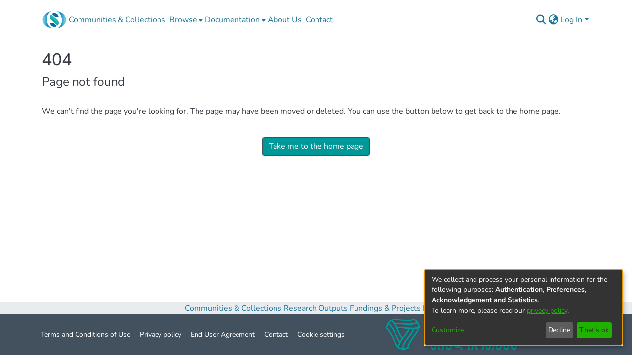

--- FILE ---
content_type: application/javascript; charset=UTF-8
request_url: https://openscience.ge/scripts.4c9eb311a0ddcec9.js
body_size: 48150
content:
!function(W,Ge){"use strict";"object"==typeof module&&"object"==typeof module.exports?module.exports=W.document?Ge(W,!0):function(qe){if(!qe.document)throw new Error("jQuery requires a window with a document");return Ge(qe)}:Ge(W)}(typeof window<"u"?window:this,function(W,Ge){"use strict";var qe=[],c=Object.getPrototypeOf,Je=qe.slice,Pe=qe.flat?function(e){return qe.flat.call(e)}:function(e){return qe.concat.apply([],e)},ae=qe.push,Nt=qe.indexOf,pt={},R=pt.toString,Dt=pt.hasOwnProperty,zn=Dt.toString,kt=zn.call(Object),te={},Y=function(e){return"function"==typeof e&&"number"!=typeof e.nodeType},Se=function(e){return null!=e&&e===e.window},J=W.document,wn={type:!0,src:!0,nonce:!0,noModule:!0};function En(e,t,i){var r,l,f=(i=i||J).createElement("script");if(f.text=e,t)for(r in wn)(l=t[r]||t.getAttribute&&t.getAttribute(r))&&f.setAttribute(r,l);i.head.appendChild(f).parentNode.removeChild(f)}function ze(e){return null==e?e+"":"object"==typeof e||"function"==typeof e?pt[R.call(e)]||"object":typeof e}var o=function(e,t){return new o.fn.init(e,t)};function xn(e){var t=!!e&&"length"in e&&e.length,i=ze(e);return!Y(e)&&!Se(e)&&("array"===i||0===t||"number"==typeof t&&0<t&&t-1 in e)}o.fn=o.prototype={jquery:"3.5.1",constructor:o,length:0,toArray:function(){return Je.call(this)},get:function(e){return null==e?Je.call(this):e<0?this[e+this.length]:this[e]},pushStack:function(e){var t=o.merge(this.constructor(),e);return t.prevObject=this,t},each:function(e){return o.each(this,e)},map:function(e){return this.pushStack(o.map(this,function(t,i){return e.call(t,i,t)}))},slice:function(){return this.pushStack(Je.apply(this,arguments))},first:function(){return this.eq(0)},last:function(){return this.eq(-1)},even:function(){return this.pushStack(o.grep(this,function(e,t){return(t+1)%2}))},odd:function(){return this.pushStack(o.grep(this,function(e,t){return t%2}))},eq:function(e){var t=this.length,i=+e+(e<0?t:0);return this.pushStack(0<=i&&i<t?[this[i]]:[])},end:function(){return this.prevObject||this.constructor()},push:ae,sort:qe.sort,splice:qe.splice},o.extend=o.fn.extend=function(){var e,t,i,r,l,f,h=arguments[0]||{},v=1,b=arguments.length,w=!1;for("boolean"==typeof h&&(w=h,h=arguments[v]||{},v++),"object"==typeof h||Y(h)||(h={}),v===b&&(h=this,v--);v<b;v++)if(null!=(e=arguments[v]))for(t in e)r=e[t],"__proto__"!==t&&h!==r&&(w&&r&&(o.isPlainObject(r)||(l=Array.isArray(r)))?(i=h[t],f=l&&!Array.isArray(i)?[]:l||o.isPlainObject(i)?i:{},l=!1,h[t]=o.extend(w,f,r)):void 0!==r&&(h[t]=r));return h},o.extend({expando:"jQuery"+("3.5.1"+Math.random()).replace(/\D/g,""),isReady:!0,error:function(e){throw new Error(e)},noop:function(){},isPlainObject:function(e){var t,i;return!(!e||"[object Object]"!==R.call(e)||(t=c(e))&&("function"!=typeof(i=Dt.call(t,"constructor")&&t.constructor)||zn.call(i)!==kt))},isEmptyObject:function(e){var t;for(t in e)return!1;return!0},globalEval:function(e,t,i){En(e,{nonce:t&&t.nonce},i)},each:function(e,t){var i,r=0;if(xn(e))for(i=e.length;r<i&&!1!==t.call(e[r],r,e[r]);r++);else for(r in e)if(!1===t.call(e[r],r,e[r]))break;return e},makeArray:function(e,t){var i=t||[];return null!=e&&(xn(Object(e))?o.merge(i,"string"==typeof e?[e]:e):ae.call(i,e)),i},inArray:function(e,t,i){return null==t?-1:Nt.call(t,e,i)},merge:function(e,t){for(var i=+t.length,r=0,l=e.length;r<i;r++)e[l++]=t[r];return e.length=l,e},grep:function(e,t,i){for(var r=[],l=0,f=e.length,h=!i;l<f;l++)!t(e[l],l)!==h&&r.push(e[l]);return r},map:function(e,t,i){var r,l,f=0,h=[];if(xn(e))for(r=e.length;f<r;f++)null!=(l=t(e[f],f,i))&&h.push(l);else for(f in e)null!=(l=t(e[f],f,i))&&h.push(l);return Pe(h)},guid:1,support:te}),"function"==typeof Symbol&&(o.fn[Symbol.iterator]=qe[Symbol.iterator]),o.each("Boolean Number String Function Array Date RegExp Object Error Symbol".split(" "),function(e,t){pt["[object "+t+"]"]=t.toLowerCase()});var He=function(e){var t,i,r,l,f,h,v,b,w,T,A,x,S,P,U,M,se,ue,Ce,ne="sizzle"+1*new Date,z=e.document,ge=0,Z=0,le=vi(),Qt=vi(),_n=vi(),_e=vi(),s=function(p,y){return p===y&&(A=!0),0},u={}.hasOwnProperty,n=[],a=n.pop,d=n.push,g=n.push,m=n.slice,C=function(p,y){for(var _=0,k=p.length;_<k;_++)if(p[_]===y)return _;return-1},N="checked|selected|async|autofocus|autoplay|controls|defer|disabled|hidden|ismap|loop|multiple|open|readonly|required|scoped",D="[\\x20\\t\\r\\n\\f]",O="(?:\\\\[\\da-fA-F]{1,6}"+D+"?|\\\\[^\\r\\n\\f]|[\\w-]|[^\0-\\x7f])+",I="\\["+D+"*("+O+")(?:"+D+"*([*^$|!~]?=)"+D+"*(?:'((?:\\\\.|[^\\\\'])*)'|\"((?:\\\\.|[^\\\\\"])*)\"|("+O+"))|)"+D+"*\\]",F=":("+O+")(?:\\((('((?:\\\\.|[^\\\\'])*)'|\"((?:\\\\.|[^\\\\\"])*)\")|((?:\\\\.|[^\\\\()[\\]]|"+I+")*)|.*)\\)|)",B=new RegExp(D+"+","g"),G=new RegExp("^"+D+"+|((?:^|[^\\\\])(?:\\\\.)*)"+D+"+$","g"),re=new RegExp("^"+D+"*,"+D+"*"),ce=new RegExp("^"+D+"*([>+~]|"+D+")"+D+"*"),Me=new RegExp(D+"|>"),de=new RegExp(F),fe=new RegExp("^"+O+"$"),we={ID:new RegExp("^#("+O+")"),CLASS:new RegExp("^\\.("+O+")"),TAG:new RegExp("^("+O+"|[*])"),ATTR:new RegExp("^"+I),PSEUDO:new RegExp("^"+F),CHILD:new RegExp("^:(only|first|last|nth|nth-last)-(child|of-type)(?:\\("+D+"*(even|odd|(([+-]|)(\\d*)n|)"+D+"*(?:([+-]|)"+D+"*(\\d+)|))"+D+"*\\)|)","i"),bool:new RegExp("^(?:"+N+")$","i"),needsContext:new RegExp("^"+D+"*[>+~]|:(even|odd|eq|gt|lt|nth|first|last)(?:\\("+D+"*((?:-\\d)?\\d*)"+D+"*\\)|)(?=[^-]|$)","i")},Be=/HTML$/i,me=/^(?:input|select|textarea|button)$/i,Oe=/^h\d$/i,Ee=/^[^{]+\{\s*\[native \w/,Qn=/^(?:#([\w-]+)|(\w+)|\.([\w-]+))$/,$t=/[+~]/,We=new RegExp("\\\\[\\da-fA-F]{1,6}"+D+"?|\\\\([^\\r\\n\\f])","g"),Le=function(p,y){var _="0x"+p.slice(1)-65536;return y||(_<0?String.fromCharCode(_+65536):String.fromCharCode(_>>10|55296,1023&_|56320))},St=/([\0-\x1f\x7f]|^-?\d)|^-$|[^\0-\x1f\x7f-\uFFFF\w-]/g,ot=function(p,y){return y?"\0"===p?"\ufffd":p.slice(0,-1)+"\\"+p.charCodeAt(p.length-1).toString(16)+" ":"\\"+p},$n=function(){x()},mi=bi(function(p){return!0===p.disabled&&"fieldset"===p.nodeName.toLowerCase()},{dir:"parentNode",next:"legend"});try{g.apply(n=m.call(z.childNodes),z.childNodes)}catch{g={apply:n.length?function(y,_){d.apply(y,m.call(_))}:function(y,_){for(var k=y.length,E=0;y[k++]=_[E++];);y.length=k-1}}}function ie(p,y,_,k){var E,j,L,q,H,X,$,V=y&&y.ownerDocument,ee=y?y.nodeType:9;if(_=_||[],"string"!=typeof p||!p||1!==ee&&9!==ee&&11!==ee)return _;if(!k&&(x(y),y=y||S,U)){if(11!==ee&&(H=Qn.exec(p)))if(E=H[1]){if(9===ee){if(!(L=y.getElementById(E)))return _;if(L.id===E)return _.push(L),_}else if(V&&(L=V.getElementById(E))&&Ce(y,L)&&L.id===E)return _.push(L),_}else{if(H[2])return g.apply(_,y.getElementsByTagName(p)),_;if((E=H[3])&&i.getElementsByClassName&&y.getElementsByClassName)return g.apply(_,y.getElementsByClassName(E)),_}if(i.qsa&&!_e[p+" "]&&(!M||!M.test(p))&&(1!==ee||"object"!==y.nodeName.toLowerCase())){if($=p,V=y,1===ee&&(Me.test(p)||ce.test(p))){for((V=$t.test(p)&&Ri(y.parentNode)||y)===y&&i.scope||((q=y.getAttribute("id"))?q=q.replace(St,ot):y.setAttribute("id",q=ne)),j=(X=h(p)).length;j--;)X[j]=(q?"#"+q:":scope")+" "+yi(X[j]);$=X.join(",")}try{return g.apply(_,V.querySelectorAll($)),_}catch{_e(p,!0)}finally{q===ne&&y.removeAttribute("id")}}}return b(p.replace(G,"$1"),y,_,k)}function vi(){var p=[];return function y(_,k){return p.push(_+" ")>r.cacheLength&&delete y[p.shift()],y[_+" "]=k}}function at(p){return p[ne]=!0,p}function st(p){var y=S.createElement("fieldset");try{return!!p(y)}catch{return!1}finally{y.parentNode&&y.parentNode.removeChild(y),y=null}}function Hi(p,y){for(var _=p.split("|"),k=_.length;k--;)r.attrHandle[_[k]]=y}function Wi(p,y){var _=y&&p,k=_&&1===p.nodeType&&1===y.nodeType&&p.sourceIndex-y.sourceIndex;if(k)return k;if(_)for(;_=_.nextSibling;)if(_===y)return-1;return p?1:-1}function Vi(p){return function(y){return"input"===y.nodeName.toLowerCase()&&y.type===p}}function Xi(p){return function(y){var _=y.nodeName.toLowerCase();return("input"===_||"button"===_)&&y.type===p}}function Ui(p){return function(y){return"form"in y?y.parentNode&&!1===y.disabled?"label"in y?"label"in y.parentNode?y.parentNode.disabled===p:y.disabled===p:y.isDisabled===p||y.isDisabled!==!p&&mi(y)===p:y.disabled===p:"label"in y&&y.disabled===p}}function an(p){return at(function(y){return y=+y,at(function(_,k){for(var E,j=p([],_.length,y),L=j.length;L--;)_[E=j[L]]&&(_[E]=!(k[E]=_[E]))})})}function Ri(p){return p&&typeof p.getElementsByTagName<"u"&&p}for(t in i=ie.support={},f=ie.isXML=function(p){var _=(p.ownerDocument||p).documentElement;return!Be.test(p.namespaceURI||_&&_.nodeName||"HTML")},x=ie.setDocument=function(p){var y,_,k=p?p.ownerDocument||p:z;return k!=S&&9===k.nodeType&&k.documentElement&&(P=(S=k).documentElement,U=!f(S),z!=S&&(_=S.defaultView)&&_.top!==_&&(_.addEventListener?_.addEventListener("unload",$n,!1):_.attachEvent&&_.attachEvent("onunload",$n)),i.scope=st(function(E){return P.appendChild(E).appendChild(S.createElement("div")),typeof E.querySelectorAll<"u"&&!E.querySelectorAll(":scope fieldset div").length}),i.attributes=st(function(E){return E.className="i",!E.getAttribute("className")}),i.getElementsByTagName=st(function(E){return E.appendChild(S.createComment("")),!E.getElementsByTagName("*").length}),i.getElementsByClassName=Ee.test(S.getElementsByClassName),i.getById=st(function(E){return P.appendChild(E).id=ne,!S.getElementsByName||!S.getElementsByName(ne).length}),i.getById?(r.filter.ID=function(E){var j=E.replace(We,Le);return function(L){return L.getAttribute("id")===j}},r.find.ID=function(E,j){if(typeof j.getElementById<"u"&&U){var L=j.getElementById(E);return L?[L]:[]}}):(r.filter.ID=function(E){var j=E.replace(We,Le);return function(L){var q=typeof L.getAttributeNode<"u"&&L.getAttributeNode("id");return q&&q.value===j}},r.find.ID=function(E,j){if(typeof j.getElementById<"u"&&U){var L,q,H,X=j.getElementById(E);if(X){if((L=X.getAttributeNode("id"))&&L.value===E)return[X];for(H=j.getElementsByName(E),q=0;X=H[q++];)if((L=X.getAttributeNode("id"))&&L.value===E)return[X]}return[]}}),r.find.TAG=i.getElementsByTagName?function(E,j){return typeof j.getElementsByTagName<"u"?j.getElementsByTagName(E):i.qsa?j.querySelectorAll(E):void 0}:function(E,j){var L,q=[],H=0,X=j.getElementsByTagName(E);if("*"===E){for(;L=X[H++];)1===L.nodeType&&q.push(L);return q}return X},r.find.CLASS=i.getElementsByClassName&&function(E,j){if(typeof j.getElementsByClassName<"u"&&U)return j.getElementsByClassName(E)},se=[],M=[],(i.qsa=Ee.test(S.querySelectorAll))&&(st(function(E){var j;P.appendChild(E).innerHTML="<a id='"+ne+"'></a><select id='"+ne+"-\r\\' msallowcapture=''><option selected=''></option></select>",E.querySelectorAll("[msallowcapture^='']").length&&M.push("[*^$]="+D+"*(?:''|\"\")"),E.querySelectorAll("[selected]").length||M.push("\\["+D+"*(?:value|"+N+")"),E.querySelectorAll("[id~="+ne+"-]").length||M.push("~="),(j=S.createElement("input")).setAttribute("name",""),E.appendChild(j),E.querySelectorAll("[name='']").length||M.push("\\["+D+"*name"+D+"*="+D+"*(?:''|\"\")"),E.querySelectorAll(":checked").length||M.push(":checked"),E.querySelectorAll("a#"+ne+"+*").length||M.push(".#.+[+~]"),E.querySelectorAll("\\\f"),M.push("[\\r\\n\\f]")}),st(function(E){E.innerHTML="<a href='' disabled='disabled'></a><select disabled='disabled'><option/></select>";var j=S.createElement("input");j.setAttribute("type","hidden"),E.appendChild(j).setAttribute("name","D"),E.querySelectorAll("[name=d]").length&&M.push("name"+D+"*[*^$|!~]?="),2!==E.querySelectorAll(":enabled").length&&M.push(":enabled",":disabled"),P.appendChild(E).disabled=!0,2!==E.querySelectorAll(":disabled").length&&M.push(":enabled",":disabled"),E.querySelectorAll("*,:x"),M.push(",.*:")})),(i.matchesSelector=Ee.test(ue=P.matches||P.webkitMatchesSelector||P.mozMatchesSelector||P.oMatchesSelector||P.msMatchesSelector))&&st(function(E){i.disconnectedMatch=ue.call(E,"*"),ue.call(E,"[s!='']:x"),se.push("!=",F)}),M=M.length&&new RegExp(M.join("|")),se=se.length&&new RegExp(se.join("|")),y=Ee.test(P.compareDocumentPosition),Ce=y||Ee.test(P.contains)?function(E,j){var L=9===E.nodeType?E.documentElement:E,q=j&&j.parentNode;return E===q||!(!q||1!==q.nodeType||!(L.contains?L.contains(q):E.compareDocumentPosition&&16&E.compareDocumentPosition(q)))}:function(E,j){if(j)for(;j=j.parentNode;)if(j===E)return!0;return!1},s=y?function(E,j){if(E===j)return A=!0,0;var L=!E.compareDocumentPosition-!j.compareDocumentPosition;return L||(1&(L=(E.ownerDocument||E)==(j.ownerDocument||j)?E.compareDocumentPosition(j):1)||!i.sortDetached&&j.compareDocumentPosition(E)===L?E==S||E.ownerDocument==z&&Ce(z,E)?-1:j==S||j.ownerDocument==z&&Ce(z,j)?1:T?C(T,E)-C(T,j):0:4&L?-1:1)}:function(E,j){if(E===j)return A=!0,0;var L,q=0,H=E.parentNode,X=j.parentNode,$=[E],V=[j];if(!H||!X)return E==S?-1:j==S?1:H?-1:X?1:T?C(T,E)-C(T,j):0;if(H===X)return Wi(E,j);for(L=E;L=L.parentNode;)$.unshift(L);for(L=j;L=L.parentNode;)V.unshift(L);for(;$[q]===V[q];)q++;return q?Wi($[q],V[q]):$[q]==z?-1:V[q]==z?1:0}),S},ie.matches=function(p,y){return ie(p,null,null,y)},ie.matchesSelector=function(p,y){if(x(p),i.matchesSelector&&U&&!_e[y+" "]&&(!se||!se.test(y))&&(!M||!M.test(y)))try{var _=ue.call(p,y);if(_||i.disconnectedMatch||p.document&&11!==p.document.nodeType)return _}catch{_e(y,!0)}return 0<ie(y,S,null,[p]).length},ie.contains=function(p,y){return(p.ownerDocument||p)!=S&&x(p),Ce(p,y)},ie.attr=function(p,y){(p.ownerDocument||p)!=S&&x(p);var _=r.attrHandle[y.toLowerCase()],k=_&&u.call(r.attrHandle,y.toLowerCase())?_(p,y,!U):void 0;return void 0!==k?k:i.attributes||!U?p.getAttribute(y):(k=p.getAttributeNode(y))&&k.specified?k.value:null},ie.escape=function(p){return(p+"").replace(St,ot)},ie.error=function(p){throw new Error("Syntax error, unrecognized expression: "+p)},ie.uniqueSort=function(p){var y,_=[],k=0,E=0;if(A=!i.detectDuplicates,T=!i.sortStable&&p.slice(0),p.sort(s),A){for(;y=p[E++];)y===p[E]&&(k=_.push(E));for(;k--;)p.splice(_[k],1)}return T=null,p},l=ie.getText=function(p){var y,_="",k=0,E=p.nodeType;if(E){if(1===E||9===E||11===E){if("string"==typeof p.textContent)return p.textContent;for(p=p.firstChild;p;p=p.nextSibling)_+=l(p)}else if(3===E||4===E)return p.nodeValue}else for(;y=p[k++];)_+=l(y);return _},(r=ie.selectors={cacheLength:50,createPseudo:at,match:we,attrHandle:{},find:{},relative:{">":{dir:"parentNode",first:!0}," ":{dir:"parentNode"},"+":{dir:"previousSibling",first:!0},"~":{dir:"previousSibling"}},preFilter:{ATTR:function(p){return p[1]=p[1].replace(We,Le),p[3]=(p[3]||p[4]||p[5]||"").replace(We,Le),"~="===p[2]&&(p[3]=" "+p[3]+" "),p.slice(0,4)},CHILD:function(p){return p[1]=p[1].toLowerCase(),"nth"===p[1].slice(0,3)?(p[3]||ie.error(p[0]),p[4]=+(p[4]?p[5]+(p[6]||1):2*("even"===p[3]||"odd"===p[3])),p[5]=+(p[7]+p[8]||"odd"===p[3])):p[3]&&ie.error(p[0]),p},PSEUDO:function(p){var y,_=!p[6]&&p[2];return we.CHILD.test(p[0])?null:(p[3]?p[2]=p[4]||p[5]||"":_&&de.test(_)&&(y=h(_,!0))&&(y=_.indexOf(")",_.length-y)-_.length)&&(p[0]=p[0].slice(0,y),p[2]=_.slice(0,y)),p.slice(0,3))}},filter:{TAG:function(p){var y=p.replace(We,Le).toLowerCase();return"*"===p?function(){return!0}:function(_){return _.nodeName&&_.nodeName.toLowerCase()===y}},CLASS:function(p){var y=le[p+" "];return y||(y=new RegExp("(^|"+D+")"+p+"("+D+"|$)"))&&le(p,function(_){return y.test("string"==typeof _.className&&_.className||typeof _.getAttribute<"u"&&_.getAttribute("class")||"")})},ATTR:function(p,y,_){return function(k){var E=ie.attr(k,p);return null==E?"!="===y:!y||(E+="","="===y?E===_:"!="===y?E!==_:"^="===y?_&&0===E.indexOf(_):"*="===y?_&&-1<E.indexOf(_):"$="===y?_&&E.slice(-_.length)===_:"~="===y?-1<(" "+E.replace(B," ")+" ").indexOf(_):"|="===y&&(E===_||E.slice(0,_.length+1)===_+"-"))}},CHILD:function(p,y,_,k,E){var j="nth"!==p.slice(0,3),L="last"!==p.slice(-4),q="of-type"===y;return 1===k&&0===E?function(H){return!!H.parentNode}:function(H,X,$){var V,ee,he,K,ye,xe,Ie=j!==L?"nextSibling":"previousSibling",oe=H.parentNode,ht=q&&H.nodeName.toLowerCase(),Ae=!$&&!q,ve=!1;if(oe){if(j){for(;Ie;){for(K=H;K=K[Ie];)if(q?K.nodeName.toLowerCase()===ht:1===K.nodeType)return!1;xe=Ie="only"===p&&!xe&&"nextSibling"}return!0}if(xe=[L?oe.firstChild:oe.lastChild],L&&Ae){for(ve=(ye=(V=(ee=(he=(K=oe)[ne]||(K[ne]={}))[K.uniqueID]||(he[K.uniqueID]={}))[p]||[])[0]===ge&&V[1])&&V[2],K=ye&&oe.childNodes[ye];K=++ye&&K&&K[Ie]||(ve=ye=0)||xe.pop();)if(1===K.nodeType&&++ve&&K===H){ee[p]=[ge,ye,ve];break}}else if(Ae&&(ve=ye=(V=(ee=(he=(K=H)[ne]||(K[ne]={}))[K.uniqueID]||(he[K.uniqueID]={}))[p]||[])[0]===ge&&V[1]),!1===ve)for(;(K=++ye&&K&&K[Ie]||(ve=ye=0)||xe.pop())&&((q?K.nodeName.toLowerCase()!==ht:1!==K.nodeType)||!++ve||(Ae&&((ee=(he=K[ne]||(K[ne]={}))[K.uniqueID]||(he[K.uniqueID]={}))[p]=[ge,ve]),K!==H)););return(ve-=E)===k||ve%k==0&&0<=ve/k}}},PSEUDO:function(p,y){var _,k=r.pseudos[p]||r.setFilters[p.toLowerCase()]||ie.error("unsupported pseudo: "+p);return k[ne]?k(y):1<k.length?(_=[p,p,"",y],r.setFilters.hasOwnProperty(p.toLowerCase())?at(function(E,j){for(var L,q=k(E,y),H=q.length;H--;)E[L=C(E,q[H])]=!(j[L]=q[H])}):function(E){return k(E,0,_)}):k}},pseudos:{not:at(function(p){var y=[],_=[],k=v(p.replace(G,"$1"));return k[ne]?at(function(E,j,L,q){for(var H,X=k(E,null,q,[]),$=E.length;$--;)(H=X[$])&&(E[$]=!(j[$]=H))}):function(E,j,L){return y[0]=E,k(y,null,L,_),y[0]=null,!_.pop()}}),has:at(function(p){return function(y){return 0<ie(p,y).length}}),contains:at(function(p){return p=p.replace(We,Le),function(y){return-1<(y.textContent||l(y)).indexOf(p)}}),lang:at(function(p){return fe.test(p||"")||ie.error("unsupported lang: "+p),p=p.replace(We,Le).toLowerCase(),function(y){var _;do{if(_=U?y.lang:y.getAttribute("xml:lang")||y.getAttribute("lang"))return(_=_.toLowerCase())===p||0===_.indexOf(p+"-")}while((y=y.parentNode)&&1===y.nodeType);return!1}}),target:function(p){var y=e.location&&e.location.hash;return y&&y.slice(1)===p.id},root:function(p){return p===P},focus:function(p){return p===S.activeElement&&(!S.hasFocus||S.hasFocus())&&!!(p.type||p.href||~p.tabIndex)},enabled:Ui(!1),disabled:Ui(!0),checked:function(p){var y=p.nodeName.toLowerCase();return"input"===y&&!!p.checked||"option"===y&&!!p.selected},selected:function(p){return!0===p.selected},empty:function(p){for(p=p.firstChild;p;p=p.nextSibling)if(p.nodeType<6)return!1;return!0},parent:function(p){return!r.pseudos.empty(p)},header:function(p){return Oe.test(p.nodeName)},input:function(p){return me.test(p.nodeName)},button:function(p){var y=p.nodeName.toLowerCase();return"input"===y&&"button"===p.type||"button"===y},text:function(p){var y;return"input"===p.nodeName.toLowerCase()&&"text"===p.type&&(null==(y=p.getAttribute("type"))||"text"===y.toLowerCase())},first:an(function(){return[0]}),last:an(function(p,y){return[y-1]}),eq:an(function(p,y,_){return[_<0?_+y:_]}),even:an(function(p,y){for(var _=0;_<y;_+=2)p.push(_);return p}),odd:an(function(p,y){for(var _=1;_<y;_+=2)p.push(_);return p}),lt:an(function(p,y,_){for(var k=_<0?_+y:y<_?y:_;0<=--k;)p.push(k);return p}),gt:an(function(p,y,_){for(var k=_<0?_+y:_;++k<y;)p.push(k);return p})}}).pseudos.nth=r.pseudos.eq,{radio:!0,checkbox:!0,file:!0,password:!0,image:!0})r.pseudos[t]=Vi(t);for(t in{submit:!0,reset:!0})r.pseudos[t]=Xi(t);function Qi(){}function yi(p){for(var y=0,_=p.length,k="";y<_;y++)k+=p[y].value;return k}function bi(p,y,_){var k=y.dir,E=y.next,j=E||k,L=_&&"parentNode"===j,q=Z++;return y.first?function(H,X,$){for(;H=H[k];)if(1===H.nodeType||L)return p(H,X,$);return!1}:function(H,X,$){var V,ee,he,K=[ge,q];if($){for(;H=H[k];)if((1===H.nodeType||L)&&p(H,X,$))return!0}else for(;H=H[k];)if(1===H.nodeType||L)if(ee=(he=H[ne]||(H[ne]={}))[H.uniqueID]||(he[H.uniqueID]={}),E&&E===H.nodeName.toLowerCase())H=H[k]||H;else{if((V=ee[j])&&V[0]===ge&&V[1]===q)return K[2]=V[2];if((ee[j]=K)[2]=p(H,X,$))return!0}return!1}}function Fi(p){return 1<p.length?function(y,_,k){for(var E=p.length;E--;)if(!p[E](y,_,k))return!1;return!0}:p[0]}function _i(p,y,_,k,E){for(var j,L=[],q=0,H=p.length,X=null!=y;q<H;q++)(j=p[q])&&(_&&!_(j,k,E)||(L.push(j),X&&y.push(q)));return L}function Mi(p,y,_,k,E,j){return k&&!k[ne]&&(k=Mi(k)),E&&!E[ne]&&(E=Mi(E,j)),at(function(L,q,H,X){var $,V,ee,he=[],K=[],ye=q.length,xe=L||function(ht,Ae,ve){for(var lt=0,wi=Ae.length;lt<wi;lt++)ie(ht,Ae[lt],ve);return ve}(y||"*",H.nodeType?[H]:H,[]),Ie=!p||!L&&y?xe:_i(xe,he,p,H,X),oe=_?E||(L?p:ye||k)?[]:q:Ie;if(_&&_(Ie,oe,H,X),k)for($=_i(oe,K),k($,[],H,X),V=$.length;V--;)(ee=$[V])&&(oe[K[V]]=!(Ie[K[V]]=ee));if(L){if(E||p){if(E){for($=[],V=oe.length;V--;)(ee=oe[V])&&$.push(Ie[V]=ee);E(null,oe=[],$,X)}for(V=oe.length;V--;)(ee=oe[V])&&-1<($=E?C(L,ee):he[V])&&(L[$]=!(q[$]=ee))}}else oe=_i(oe===q?oe.splice(ye,oe.length):oe),E?E(null,q,oe,X):g.apply(q,oe)})}function Bi(p){for(var y,_,k,E=p.length,j=r.relative[p[0].type],L=j||r.relative[" "],q=j?1:0,H=bi(function(V){return V===y},L,!0),X=bi(function(V){return-1<C(y,V)},L,!0),$=[function(V,ee,he){var K=!j&&(he||ee!==w)||((y=ee).nodeType?H(V,ee,he):X(V,ee,he));return y=null,K}];q<E;q++)if(_=r.relative[p[q].type])$=[bi(Fi($),_)];else{if((_=r.filter[p[q].type].apply(null,p[q].matches))[ne]){for(k=++q;k<E&&!r.relative[p[k].type];k++);return Mi(1<q&&Fi($),1<q&&yi(p.slice(0,q-1).concat({value:" "===p[q-2].type?"*":""})).replace(G,"$1"),_,q<k&&Bi(p.slice(q,k)),k<E&&Bi(p=p.slice(k)),k<E&&yi(p))}$.push(_)}return Fi($)}return Qi.prototype=r.filters=r.pseudos,r.setFilters=new Qi,h=ie.tokenize=function(p,y){var _,k,E,j,L,q,H,X=Qt[p+" "];if(X)return y?0:X.slice(0);for(L=p,q=[],H=r.preFilter;L;){for(j in _&&!(k=re.exec(L))||(k&&(L=L.slice(k[0].length)||L),q.push(E=[])),_=!1,(k=ce.exec(L))&&(_=k.shift(),E.push({value:_,type:k[0].replace(G," ")}),L=L.slice(_.length)),r.filter)!(k=we[j].exec(L))||H[j]&&!(k=H[j](k))||(_=k.shift(),E.push({value:_,type:j,matches:k}),L=L.slice(_.length));if(!_)break}return y?L.length:L?ie.error(p):Qt(p,q).slice(0)},v=ie.compile=function(p,y){var _,k,E,j,L,q,H=[],X=[],$=_n[p+" "];if(!$){for(y||(y=h(p)),_=y.length;_--;)($=Bi(y[_]))[ne]?H.push($):X.push($);($=_n(p,(k=X,j=0<(E=H).length,L=0<k.length,q=function(V,ee,he,K,ye){var xe,Ie,oe,ht=0,Ae="0",ve=V&&[],lt=[],wi=w,$i=V||L&&r.find.TAG("*",ye),zi=ge+=null==wi?1:Math.random()||.1,Yi=$i.length;for(ye&&(w=ee==S||ee||ye);Ae!==Yi&&null!=(xe=$i[Ae]);Ae++){if(L&&xe){for(Ie=0,ee||xe.ownerDocument==S||(x(xe),he=!U);oe=k[Ie++];)if(oe(xe,ee||S,he)){K.push(xe);break}ye&&(ge=zi)}j&&((xe=!oe&&xe)&&ht--,V&&ve.push(xe))}if(ht+=Ae,j&&Ae!==ht){for(Ie=0;oe=E[Ie++];)oe(ve,lt,ee,he);if(V){if(0<ht)for(;Ae--;)ve[Ae]||lt[Ae]||(lt[Ae]=a.call(K));lt=_i(lt)}g.apply(K,lt),ye&&!V&&0<lt.length&&1<ht+E.length&&ie.uniqueSort(K)}return ye&&(ge=zi,w=wi),ve},j?at(q):q))).selector=p}return $},b=ie.select=function(p,y,_,k){var E,j,L,q,H,X="function"==typeof p&&p,$=!k&&h(p=X.selector||p);if(_=_||[],1===$.length){if(2<(j=$[0]=$[0].slice(0)).length&&"ID"===(L=j[0]).type&&9===y.nodeType&&U&&r.relative[j[1].type]){if(!(y=(r.find.ID(L.matches[0].replace(We,Le),y)||[])[0]))return _;X&&(y=y.parentNode),p=p.slice(j.shift().value.length)}for(E=we.needsContext.test(p)?0:j.length;E--&&!r.relative[q=(L=j[E]).type];)if((H=r.find[q])&&(k=H(L.matches[0].replace(We,Le),$t.test(j[0].type)&&Ri(y.parentNode)||y))){if(j.splice(E,1),!(p=k.length&&yi(j)))return g.apply(_,k),_;break}}return(X||v(p,$))(k,y,!U,_,!y||$t.test(p)&&Ri(y.parentNode)||y),_},i.sortStable=ne.split("").sort(s).join("")===ne,i.detectDuplicates=!!A,x(),i.sortDetached=st(function(p){return 1&p.compareDocumentPosition(S.createElement("fieldset"))}),st(function(p){return p.innerHTML="<a href='#'></a>","#"===p.firstChild.getAttribute("href")})||Hi("type|href|height|width",function(p,y,_){if(!_)return p.getAttribute(y,"type"===y.toLowerCase()?1:2)}),i.attributes&&st(function(p){return p.innerHTML="<input/>",p.firstChild.setAttribute("value",""),""===p.firstChild.getAttribute("value")})||Hi("value",function(p,y,_){if(!_&&"input"===p.nodeName.toLowerCase())return p.defaultValue}),st(function(p){return null==p.getAttribute("disabled")})||Hi(N,function(p,y,_){var k;if(!_)return!0===p[y]?y.toLowerCase():(k=p.getAttributeNode(y))&&k.specified?k.value:null}),ie}(W);o.find=He,o.expr=He.selectors,o.expr[":"]=o.expr.pseudos,o.uniqueSort=o.unique=He.uniqueSort,o.text=He.getText,o.isXMLDoc=He.isXML,o.contains=He.contains,o.escapeSelector=He.escape;var Ze=function(e,t,i){for(var r=[],l=void 0!==i;(e=e[t])&&9!==e.nodeType;)if(1===e.nodeType){if(l&&o(e).is(i))break;r.push(e)}return r},zt=function(e,t){for(var i=[];e;e=e.nextSibling)1===e.nodeType&&e!==t&&i.push(e);return i},Tn=o.expr.match.needsContext;function Te(e,t){return e.nodeName&&e.nodeName.toLowerCase()===t.toLowerCase()}var sn=/^<([a-z][^\/\0>:\x20\t\r\n\f]*)[\x20\t\r\n\f]*\/?>(?:<\/\1>|)$/i;function Cn(e,t,i){return Y(t)?o.grep(e,function(r,l){return!!t.call(r,l,r)!==i}):t.nodeType?o.grep(e,function(r){return r===t!==i}):"string"!=typeof t?o.grep(e,function(r){return-1<Nt.call(t,r)!==i}):o.filter(t,e,i)}o.filter=function(e,t,i){var r=t[0];return i&&(e=":not("+e+")"),1===t.length&&1===r.nodeType?o.find.matchesSelector(r,e)?[r]:[]:o.find.matches(e,o.grep(t,function(l){return 1===l.nodeType}))},o.fn.extend({find:function(e){var t,i,r=this.length,l=this;if("string"!=typeof e)return this.pushStack(o(e).filter(function(){for(t=0;t<r;t++)if(o.contains(l[t],this))return!0}));for(i=this.pushStack([]),t=0;t<r;t++)o.find(e,l[t],i);return 1<r?o.uniqueSort(i):i},filter:function(e){return this.pushStack(Cn(this,e||[],!1))},not:function(e){return this.pushStack(Cn(this,e||[],!0))},is:function(e){return!!Cn(this,"string"==typeof e&&Tn.test(e)?o(e):e||[],!1).length}});var Sn,At=/^(?:\s*(<[\w\W]+>)[^>]*|#([\w-]+))$/;(o.fn.init=function(e,t,i){var r,l;if(!e)return this;if(i=i||Sn,"string"==typeof e){if(!(r="<"===e[0]&&">"===e[e.length-1]&&3<=e.length?[null,e,null]:At.exec(e))||!r[1]&&t)return!t||t.jquery?(t||i).find(e):this.constructor(t).find(e);if(r[1]){if(o.merge(this,o.parseHTML(r[1],(t=t instanceof o?t[0]:t)&&t.nodeType?t.ownerDocument||t:J,!0)),sn.test(r[1])&&o.isPlainObject(t))for(r in t)Y(this[r])?this[r](t[r]):this.attr(r,t[r]);return this}return(l=J.getElementById(r[2]))&&(this[0]=l,this.length=1),this}return e.nodeType?(this[0]=e,this.length=1,this):Y(e)?void 0!==i.ready?i.ready(e):e(o):o.makeArray(e,this)}).prototype=o.fn,Sn=o(J);var jt=/^(?:parents|prev(?:Until|All))/,Ot={children:!0,contents:!0,next:!0,prev:!0};function Vn(e,t){for(;(e=e[t])&&1!==e.nodeType;);return e}o.fn.extend({has:function(e){var t=o(e,this),i=t.length;return this.filter(function(){for(var r=0;r<i;r++)if(o.contains(this,t[r]))return!0})},closest:function(e,t){var i,r=0,l=this.length,f=[],h="string"!=typeof e&&o(e);if(!Tn.test(e))for(;r<l;r++)for(i=this[r];i&&i!==t;i=i.parentNode)if(i.nodeType<11&&(h?-1<h.index(i):1===i.nodeType&&o.find.matchesSelector(i,e))){f.push(i);break}return this.pushStack(1<f.length?o.uniqueSort(f):f)},index:function(e){return e?"string"==typeof e?Nt.call(o(e),this[0]):Nt.call(this,e.jquery?e[0]:e):this[0]&&this[0].parentNode?this.first().prevAll().length:-1},add:function(e,t){return this.pushStack(o.uniqueSort(o.merge(this.get(),o(e,t))))},addBack:function(e){return this.add(null==e?this.prevObject:this.prevObject.filter(e))}}),o.each({parent:function(e){var t=e.parentNode;return t&&11!==t.nodeType?t:null},parents:function(e){return Ze(e,"parentNode")},parentsUntil:function(e,t,i){return Ze(e,"parentNode",i)},next:function(e){return Vn(e,"nextSibling")},prev:function(e){return Vn(e,"previousSibling")},nextAll:function(e){return Ze(e,"nextSibling")},prevAll:function(e){return Ze(e,"previousSibling")},nextUntil:function(e,t,i){return Ze(e,"nextSibling",i)},prevUntil:function(e,t,i){return Ze(e,"previousSibling",i)},siblings:function(e){return zt((e.parentNode||{}).firstChild,e)},children:function(e){return zt(e.firstChild)},contents:function(e){return null!=e.contentDocument&&c(e.contentDocument)?e.contentDocument:(Te(e,"template")&&(e=e.content||e),o.merge([],e.childNodes))}},function(e,t){o.fn[e]=function(i,r){var l=o.map(this,t,i);return"Until"!==e.slice(-5)&&(r=i),r&&"string"==typeof r&&(l=o.filter(r,l)),1<this.length&&(Ot[e]||o.uniqueSort(l),jt.test(e)&&l.reverse()),this.pushStack(l)}});var Ne=/[^\x20\t\r\n\f]+/g;function ut(e){return e}function mt(e){throw e}function ln(e,t,i,r){var l;try{e&&Y(l=e.promise)?l.call(e).done(t).fail(i):e&&Y(l=e.then)?l.call(e,t,i):t.apply(void 0,[e].slice(r))}catch(f){i.apply(void 0,[f])}}o.Callbacks=function(e){var i;e="string"==typeof e?(i={},o.each(e.match(Ne)||[],function(x,S){i[S]=!0}),i):o.extend({},e);var r,l,f,h,v=[],b=[],w=-1,T=function(){for(h=h||e.once,f=r=!0;b.length;w=-1)for(l=b.shift();++w<v.length;)!1===v[w].apply(l[0],l[1])&&e.stopOnFalse&&(w=v.length,l=!1);e.memory||(l=!1),r=!1,h&&(v=l?[]:"")},A={add:function(){return v&&(l&&!r&&(w=v.length-1,b.push(l)),function x(S){o.each(S,function(P,U){Y(U)?e.unique&&A.has(U)||v.push(U):U&&U.length&&"string"!==ze(U)&&x(U)})}(arguments),l&&!r&&T()),this},remove:function(){return o.each(arguments,function(x,S){for(var P;-1<(P=o.inArray(S,v,P));)v.splice(P,1),P<=w&&w--}),this},has:function(x){return x?-1<o.inArray(x,v):0<v.length},empty:function(){return v&&(v=[]),this},disable:function(){return h=b=[],v=l="",this},disabled:function(){return!v},lock:function(){return h=b=[],l||r||(v=l=""),this},locked:function(){return!!h},fireWith:function(x,S){return h||(S=[x,(S=S||[]).slice?S.slice():S],b.push(S),r||T()),this},fire:function(){return A.fireWith(this,arguments),this},fired:function(){return!!f}};return A},o.extend({Deferred:function(e){var t=[["notify","progress",o.Callbacks("memory"),o.Callbacks("memory"),2],["resolve","done",o.Callbacks("once memory"),o.Callbacks("once memory"),0,"resolved"],["reject","fail",o.Callbacks("once memory"),o.Callbacks("once memory"),1,"rejected"]],i="pending",r={state:function(){return i},always:function(){return l.done(arguments).fail(arguments),this},catch:function(f){return r.then(null,f)},pipe:function(){var f=arguments;return o.Deferred(function(h){o.each(t,function(v,b){var w=Y(f[b[4]])&&f[b[4]];l[b[1]](function(){var T=w&&w.apply(this,arguments);T&&Y(T.promise)?T.promise().progress(h.notify).done(h.resolve).fail(h.reject):h[b[0]+"With"](this,w?[T]:arguments)})}),f=null}).promise()},then:function(f,h,v){var b=0;function w(T,A,x,S){return function(){var P=this,U=arguments,M=function(){var ue,Ce;if(!(T<b)){if((ue=x.apply(P,U))===A.promise())throw new TypeError("Thenable self-resolution");Y(Ce=ue&&("object"==typeof ue||"function"==typeof ue)&&ue.then)?S?Ce.call(ue,w(b,A,ut,S),w(b,A,mt,S)):(b++,Ce.call(ue,w(b,A,ut,S),w(b,A,mt,S),w(b,A,ut,A.notifyWith))):(x!==ut&&(P=void 0,U=[ue]),(S||A.resolveWith)(P,U))}},se=S?M:function(){try{M()}catch(ue){o.Deferred.exceptionHook&&o.Deferred.exceptionHook(ue,se.stackTrace),b<=T+1&&(x!==mt&&(P=void 0,U=[ue]),A.rejectWith(P,U))}};T?se():(o.Deferred.getStackHook&&(se.stackTrace=o.Deferred.getStackHook()),W.setTimeout(se))}}return o.Deferred(function(T){t[0][3].add(w(0,T,Y(v)?v:ut,T.notifyWith)),t[1][3].add(w(0,T,Y(f)?f:ut)),t[2][3].add(w(0,T,Y(h)?h:mt))}).promise()},promise:function(f){return null!=f?o.extend(f,r):r}},l={};return o.each(t,function(f,h){var v=h[2],b=h[5];r[h[1]]=v.add,b&&v.add(function(){i=b},t[3-f][2].disable,t[3-f][3].disable,t[0][2].lock,t[0][3].lock),v.add(h[3].fire),l[h[0]]=function(){return l[h[0]+"With"](this===l?void 0:this,arguments),this},l[h[0]+"With"]=v.fireWith}),r.promise(l),e&&e.call(l,l),l},when:function(e){var t=arguments.length,i=t,r=Array(i),l=Je.call(arguments),f=o.Deferred(),h=function(v){return function(b){r[v]=this,l[v]=1<arguments.length?Je.call(arguments):b,--t||f.resolveWith(r,l)}};if(t<=1&&(ln(e,f.done(h(i)).resolve,f.reject,!t),"pending"===f.state()||Y(l[i]&&l[i].then)))return f.then();for(;i--;)ln(l[i],h(i),f.reject);return f.promise()}});var Xn=/^(Eval|Internal|Range|Reference|Syntax|Type|URI)Error$/;o.Deferred.exceptionHook=function(e,t){W.console&&W.console.warn&&e&&Xn.test(e.name)&&W.console.warn("jQuery.Deferred exception: "+e.message,e.stack,t)},o.readyException=function(e){W.setTimeout(function(){throw e})};var un=o.Deferred();function Lt(){J.removeEventListener("DOMContentLoaded",Lt),W.removeEventListener("load",Lt),o.ready()}o.fn.ready=function(e){return un.then(e).catch(function(t){o.readyException(t)}),this},o.extend({isReady:!1,readyWait:1,ready:function(e){(!0===e?--o.readyWait:o.isReady)||(o.isReady=!0)!==e&&0<--o.readyWait||un.resolveWith(J,[o])}}),o.ready.then=un.then,"complete"===J.readyState||"loading"!==J.readyState&&!J.documentElement.doScroll?W.setTimeout(o.ready):(J.addEventListener("DOMContentLoaded",Lt),W.addEventListener("load",Lt));var et=function(e,t,i,r,l,f,h){var v=0,b=e.length,w=null==i;if("object"===ze(i))for(v in l=!0,i)et(e,t,v,i[v],!0,f,h);else if(void 0!==r&&(l=!0,Y(r)||(h=!0),w&&(h?(t.call(e,r),t=null):(w=t,t=function(T,A,x){return w.call(o(T),x)})),t))for(;v<b;v++)t(e[v],i,h?r:r.call(e[v],v,t(e[v],i)));return l?e:w?t.call(e):b?t(e[0],i):f},Vt=/^-ms-/,Xt=/-([a-z])/g;function Ei(e,t){return t.toUpperCase()}function Ve(e){return e.replace(Vt,"ms-").replace(Xt,Ei)}var It=function(e){return 1===e.nodeType||9===e.nodeType||!+e.nodeType};function Ue(){this.expando=o.expando+Ue.uid++}Ue.uid=1,Ue.prototype={cache:function(e){var t=e[this.expando];return t||(t={},It(e)&&(e.nodeType?e[this.expando]=t:Object.defineProperty(e,this.expando,{value:t,configurable:!0}))),t},set:function(e,t,i){var r,l=this.cache(e);if("string"==typeof t)l[Ve(t)]=i;else for(r in t)l[Ve(r)]=t[r];return l},get:function(e,t){return void 0===t?this.cache(e):e[this.expando]&&e[this.expando][Ve(t)]},access:function(e,t,i){return void 0===t||t&&"string"==typeof t&&void 0===i?this.get(e,t):(this.set(e,t,i),void 0!==i?i:t)},remove:function(e,t){var i,r=e[this.expando];if(void 0!==r){if(void 0!==t)for((i=(t=Array.isArray(t)?t.map(Ve):(t=Ve(t))in r?[t]:t.match(Ne)||[]).length);i--;)delete r[t[i]];(void 0===t||o.isEmptyObject(r))&&(e.nodeType?e[this.expando]=void 0:delete e[this.expando])}},hasData:function(e){var t=e[this.expando];return void 0!==t&&!o.isEmptyObject(t)}};var Q=new Ue,pe=new Ue,Yn=/^(?:\{[\w\W]*\}|\[[\w\W]*\])$/,Kn=/[A-Z]/g;function Nn(e,t,i){var r,l;if(void 0===i&&1===e.nodeType)if(r="data-"+t.replace(Kn,"-$&").toLowerCase(),"string"==typeof(i=e.getAttribute(r))){try{i="true"===(l=i)||"false"!==l&&("null"===l?null:l===+l+""?+l:Yn.test(l)?JSON.parse(l):l)}catch{}pe.set(e,t,i)}else i=void 0;return i}o.extend({hasData:function(e){return pe.hasData(e)||Q.hasData(e)},data:function(e,t,i){return pe.access(e,t,i)},removeData:function(e,t){pe.remove(e,t)},_data:function(e,t,i){return Q.access(e,t,i)},_removeData:function(e,t){Q.remove(e,t)}}),o.fn.extend({data:function(e,t){var i,r,l,f=this[0],h=f&&f.attributes;if(void 0===e){if(this.length&&(l=pe.get(f),1===f.nodeType&&!Q.get(f,"hasDataAttrs"))){for(i=h.length;i--;)h[i]&&0===(r=h[i].name).indexOf("data-")&&(r=Ve(r.slice(5)),Nn(f,r,l[r]));Q.set(f,"hasDataAttrs",!0)}return l}return"object"==typeof e?this.each(function(){pe.set(this,e)}):et(this,function(v){var b;if(f&&void 0===v)return void 0!==(b=pe.get(f,e))||void 0!==(b=Nn(f,e))?b:void 0;this.each(function(){pe.set(this,e,v)})},null,t,1<arguments.length,null,!0)},removeData:function(e){return this.each(function(){pe.remove(this,e)})}}),o.extend({queue:function(e,t,i){var r;if(e)return r=Q.get(e,t=(t||"fx")+"queue"),i&&(!r||Array.isArray(i)?r=Q.access(e,t,o.makeArray(i)):r.push(i)),r||[]},dequeue:function(e,t){var i=o.queue(e,t=t||"fx"),r=i.length,l=i.shift(),f=o._queueHooks(e,t);"inprogress"===l&&(l=i.shift(),r--),l&&("fx"===t&&i.unshift("inprogress"),delete f.stop,l.call(e,function(){o.dequeue(e,t)},f)),!r&&f&&f.empty.fire()},_queueHooks:function(e,t){var i=t+"queueHooks";return Q.get(e,i)||Q.access(e,i,{empty:o.Callbacks("once memory").add(function(){Q.remove(e,[t+"queue",i])})})}}),o.fn.extend({queue:function(e,t){var i=2;return"string"!=typeof e&&(t=e,e="fx",i--),arguments.length<i?o.queue(this[0],e):void 0===t?this:this.each(function(){var r=o.queue(this,e,t);o._queueHooks(this,e),"fx"===e&&"inprogress"!==r[0]&&o.dequeue(this,e)})},dequeue:function(e){return this.each(function(){o.dequeue(this,e)})},clearQueue:function(e){return this.queue(e||"fx",[])},promise:function(e,t){var i,r=1,l=o.Deferred(),f=this,h=this.length,v=function(){--r||l.resolveWith(f,[f])};for("string"!=typeof e&&(t=e,e=void 0),e=e||"fx";h--;)(i=Q.get(f[h],e+"queueHooks"))&&i.empty&&(r++,i.empty.add(v));return v(),l.promise(t)}});var vt=/[+-]?(?:\d*\.|)\d+(?:[eE][+-]?\d+|)/.source,Xe=new RegExp("^(?:([+-])=|)("+vt+")([a-z%]*)$","i"),Qe=["Top","Right","Bottom","Left"],Ye=J.documentElement,$e=function(e){return o.contains(e.ownerDocument,e)},xi={composed:!0};Ye.getRootNode&&($e=function(e){return o.contains(e.ownerDocument,e)||e.getRootNode(xi)===e.ownerDocument});var Yt=function(e,t){return"none"===(e=t||e).style.display||""===e.style.display&&$e(e)&&"none"===o.css(e,"display")};function Dn(e,t,i,r){var l,f,h=20,v=r?function(){return r.cur()}:function(){return o.css(e,t,"")},b=v(),w=i&&i[3]||(o.cssNumber[t]?"":"px"),T=e.nodeType&&(o.cssNumber[t]||"px"!==w&&+b)&&Xe.exec(o.css(e,t));if(T&&T[3]!==w){for(w=w||T[3],T=+(b/=2)||1;h--;)o.style(e,t,T+w),(1-f)*(1-(f=v()/b||.5))<=0&&(h=0),T/=f;o.style(e,t,(T*=2)+w),i=i||[]}return i&&(T=+T||+b||0,l=i[1]?T+(i[1]+1)*i[2]:+i[2],r&&(r.unit=w,r.start=T,r.end=l)),l}var kn={};function qt(e,t){for(var i,r,l,f,h,v,b,w=[],T=0,A=e.length;T<A;T++)(r=e[T]).style&&(i=r.style.display,t?("none"===i&&(w[T]=Q.get(r,"display")||null,w[T]||(r.style.display="")),""===r.style.display&&Yt(r)&&(w[T]=(b=h=f=void 0,h=(l=r).ownerDocument,(b=kn[v=l.nodeName])||(f=h.body.appendChild(h.createElement(v)),b=o.css(f,"display"),f.parentNode.removeChild(f),"none"===b&&(b="block"),kn[v]=b)))):"none"!==i&&(w[T]="none",Q.set(r,"display",i)));for(T=0;T<A;T++)null!=w[T]&&(e[T].style.display=w[T]);return e}o.fn.extend({show:function(){return qt(this,!0)},hide:function(){return qt(this)},toggle:function(e){return"boolean"==typeof e?e?this.show():this.hide():this.each(function(){Yt(this)?o(this).show():o(this).hide()})}});var yt,tt,be=/^(?:checkbox|radio)$/i,nt=/<([a-z][^\/\0>\x20\t\r\n\f]*)/i,cn=/^$|^module$|\/(?:java|ecma)script/i;yt=J.createDocumentFragment().appendChild(J.createElement("div")),(tt=J.createElement("input")).setAttribute("type","radio"),tt.setAttribute("checked","checked"),tt.setAttribute("name","t"),yt.appendChild(tt),te.checkClone=yt.cloneNode(!0).cloneNode(!0).lastChild.checked,yt.innerHTML="<textarea>x</textarea>",te.noCloneChecked=!!yt.cloneNode(!0).lastChild.defaultValue,yt.innerHTML="<option></option>",te.option=!!yt.lastChild;var De={thead:[1,"<table>","</table>"],col:[2,"<table><colgroup>","</colgroup></table>"],tr:[2,"<table><tbody>","</tbody></table>"],td:[3,"<table><tbody><tr>","</tr></tbody></table>"],_default:[0,"",""]};function ke(e,t){var i;return i=typeof e.getElementsByTagName<"u"?e.getElementsByTagName(t||"*"):typeof e.querySelectorAll<"u"?e.querySelectorAll(t||"*"):[],void 0===t||t&&Te(e,t)?o.merge([e],i):i}function fn(e,t){for(var i=0,r=e.length;i<r;i++)Q.set(e[i],"globalEval",!t||Q.get(t[i],"globalEval"))}De.tbody=De.tfoot=De.colgroup=De.caption=De.thead,De.th=De.td,te.option||(De.optgroup=De.option=[1,"<select multiple='multiple'>","</select>"]);var Gn=/<|&#?\w+;/;function dn(e,t,i,r,l){for(var f,h,v,b,w,T,A=t.createDocumentFragment(),x=[],S=0,P=e.length;S<P;S++)if((f=e[S])||0===f)if("object"===ze(f))o.merge(x,f.nodeType?[f]:f);else if(Gn.test(f)){for(h=h||A.appendChild(t.createElement("div")),v=(nt.exec(f)||["",""])[1].toLowerCase(),h.innerHTML=(b=De[v]||De._default)[1]+o.htmlPrefilter(f)+b[2],T=b[0];T--;)h=h.lastChild;o.merge(x,h.childNodes),(h=A.firstChild).textContent=""}else x.push(t.createTextNode(f));for(A.textContent="",S=0;f=x[S++];)if(r&&-1<o.inArray(f,r))l&&l.push(f);else if(w=$e(f),h=ke(A.appendChild(f),"script"),w&&fn(h),i)for(T=0;f=h[T++];)cn.test(f.type||"")&&i.push(f);return A}var Ti=/^key/,Jn=/^(?:mouse|pointer|contextmenu|drag|drop)|click/,An=/^([^.]*)(?:\.(.+)|)/;function bt(){return!0}function it(){return!1}function Zn(e,t){return e===function(){try{return J.activeElement}catch{}}()==("focus"===t)}function _t(e,t,i,r,l,f){var h,v;if("object"==typeof t){for(v in"string"!=typeof i&&(r=r||i,i=void 0),t)_t(e,v,i,r,t[v],f);return e}if(null==r&&null==l?(l=i,r=i=void 0):null==l&&("string"==typeof i?(l=r,r=void 0):(l=r,r=i,i=void 0)),!1===l)l=it;else if(!l)return e;return 1===f&&(h=l,(l=function(b){return o().off(b),h.apply(this,arguments)}).guid=h.guid||(h.guid=o.guid++)),e.each(function(){o.event.add(this,t,l,r,i)})}function Kt(e,t,i){i?(Q.set(e,t,!1),o.event.add(e,t,{namespace:!1,handler:function(r){var l,f,h=Q.get(this,t);if(1&r.isTrigger&&this[t]){if(h.length)(o.event.special[t]||{}).delegateType&&r.stopPropagation();else if(h=Je.call(arguments),Q.set(this,t,h),l=i(this,t),this[t](),h!==(f=Q.get(this,t))||l?Q.set(this,t,!1):f={},h!==f)return r.stopImmediatePropagation(),r.preventDefault(),f.value}else h.length&&(Q.set(this,t,{value:o.event.trigger(o.extend(h[0],o.Event.prototype),h.slice(1),this)}),r.stopImmediatePropagation())}})):void 0===Q.get(e,t)&&o.event.add(e,t,bt)}o.event={global:{},add:function(e,t,i,r,l){var f,h,v,b,w,T,A,x,S,P,U,M=Q.get(e);if(It(e))for(i.handler&&(i=(f=i).handler,l=f.selector),l&&o.find.matchesSelector(Ye,l),i.guid||(i.guid=o.guid++),(b=M.events)||(b=M.events=Object.create(null)),(h=M.handle)||(h=M.handle=function(se){return typeof o<"u"&&o.event.triggered!==se.type?o.event.dispatch.apply(e,arguments):void 0}),w=(t=(t||"").match(Ne)||[""]).length;w--;)S=U=(v=An.exec(t[w])||[])[1],P=(v[2]||"").split(".").sort(),S&&(A=o.event.special[S]||{},A=o.event.special[S=(l?A.delegateType:A.bindType)||S]||{},T=o.extend({type:S,origType:U,data:r,handler:i,guid:i.guid,selector:l,needsContext:l&&o.expr.match.needsContext.test(l),namespace:P.join(".")},f),(x=b[S])||((x=b[S]=[]).delegateCount=0,A.setup&&!1!==A.setup.call(e,r,P,h)||e.addEventListener&&e.addEventListener(S,h)),A.add&&(A.add.call(e,T),T.handler.guid||(T.handler.guid=i.guid)),l?x.splice(x.delegateCount++,0,T):x.push(T),o.event.global[S]=!0)},remove:function(e,t,i,r,l){var f,h,v,b,w,T,A,x,S,P,U,M=Q.hasData(e)&&Q.get(e);if(M&&(b=M.events)){for(w=(t=(t||"").match(Ne)||[""]).length;w--;)if(S=U=(v=An.exec(t[w])||[])[1],P=(v[2]||"").split(".").sort(),S){for(A=o.event.special[S]||{},x=b[S=(r?A.delegateType:A.bindType)||S]||[],v=v[2]&&new RegExp("(^|\\.)"+P.join("\\.(?:.*\\.|)")+"(\\.|$)"),h=f=x.length;f--;)T=x[f],!l&&U!==T.origType||i&&i.guid!==T.guid||v&&!v.test(T.namespace)||r&&r!==T.selector&&("**"!==r||!T.selector)||(x.splice(f,1),T.selector&&x.delegateCount--,A.remove&&A.remove.call(e,T));h&&!x.length&&(A.teardown&&!1!==A.teardown.call(e,P,M.handle)||o.removeEvent(e,S,M.handle),delete b[S])}else for(S in b)o.event.remove(e,S+t[w],i,r,!0);o.isEmptyObject(b)&&Q.remove(e,"handle events")}},dispatch:function(e){var t,i,r,l,f,h,v=new Array(arguments.length),b=o.event.fix(e),w=(Q.get(this,"events")||Object.create(null))[b.type]||[],T=o.event.special[b.type]||{};for(v[0]=b,t=1;t<arguments.length;t++)v[t]=arguments[t];if(b.delegateTarget=this,!T.preDispatch||!1!==T.preDispatch.call(this,b)){for(h=o.event.handlers.call(this,b,w),t=0;(l=h[t++])&&!b.isPropagationStopped();)for(b.currentTarget=l.elem,i=0;(f=l.handlers[i++])&&!b.isImmediatePropagationStopped();)b.rnamespace&&!1!==f.namespace&&!b.rnamespace.test(f.namespace)||(b.handleObj=f,b.data=f.data,void 0!==(r=((o.event.special[f.origType]||{}).handle||f.handler).apply(l.elem,v))&&!1===(b.result=r)&&(b.preventDefault(),b.stopPropagation()));return T.postDispatch&&T.postDispatch.call(this,b),b.result}},handlers:function(e,t){var i,r,l,f,h,v=[],b=t.delegateCount,w=e.target;if(b&&w.nodeType&&!("click"===e.type&&1<=e.button))for(;w!==this;w=w.parentNode||this)if(1===w.nodeType&&("click"!==e.type||!0!==w.disabled)){for(f=[],h={},i=0;i<b;i++)void 0===h[l=(r=t[i]).selector+" "]&&(h[l]=r.needsContext?-1<o(l,this).index(w):o.find(l,this,null,[w]).length),h[l]&&f.push(r);f.length&&v.push({elem:w,handlers:f})}return w=this,b<t.length&&v.push({elem:w,handlers:t.slice(b)}),v},addProp:function(e,t){Object.defineProperty(o.Event.prototype,e,{enumerable:!0,configurable:!0,get:Y(t)?function(){if(this.originalEvent)return t(this.originalEvent)}:function(){if(this.originalEvent)return this.originalEvent[e]},set:function(i){Object.defineProperty(this,e,{enumerable:!0,configurable:!0,writable:!0,value:i})}})},fix:function(e){return e[o.expando]?e:new o.Event(e)},special:{load:{noBubble:!0},click:{setup:function(e){var t=this||e;return be.test(t.type)&&t.click&&Te(t,"input")&&Kt(t,"click",bt),!1},trigger:function(e){var t=this||e;return be.test(t.type)&&t.click&&Te(t,"input")&&Kt(t,"click"),!0},_default:function(e){var t=e.target;return be.test(t.type)&&t.click&&Te(t,"input")&&Q.get(t,"click")||Te(t,"a")}},beforeunload:{postDispatch:function(e){void 0!==e.result&&e.originalEvent&&(e.originalEvent.returnValue=e.result)}}}},o.removeEvent=function(e,t,i){e.removeEventListener&&e.removeEventListener(t,i)},o.Event=function(e,t){if(!(this instanceof o.Event))return new o.Event(e,t);e&&e.type?(this.originalEvent=e,this.type=e.type,this.isDefaultPrevented=e.defaultPrevented||void 0===e.defaultPrevented&&!1===e.returnValue?bt:it,this.target=e.target&&3===e.target.nodeType?e.target.parentNode:e.target,this.currentTarget=e.currentTarget,this.relatedTarget=e.relatedTarget):this.type=e,t&&o.extend(this,t),this.timeStamp=e&&e.timeStamp||Date.now(),this[o.expando]=!0},o.Event.prototype={constructor:o.Event,isDefaultPrevented:it,isPropagationStopped:it,isImmediatePropagationStopped:it,isSimulated:!1,preventDefault:function(){var e=this.originalEvent;this.isDefaultPrevented=bt,e&&!this.isSimulated&&e.preventDefault()},stopPropagation:function(){var e=this.originalEvent;this.isPropagationStopped=bt,e&&!this.isSimulated&&e.stopPropagation()},stopImmediatePropagation:function(){var e=this.originalEvent;this.isImmediatePropagationStopped=bt,e&&!this.isSimulated&&e.stopImmediatePropagation(),this.stopPropagation()}},o.each({altKey:!0,bubbles:!0,cancelable:!0,changedTouches:!0,ctrlKey:!0,detail:!0,eventPhase:!0,metaKey:!0,pageX:!0,pageY:!0,shiftKey:!0,view:!0,char:!0,code:!0,charCode:!0,key:!0,keyCode:!0,button:!0,buttons:!0,clientX:!0,clientY:!0,offsetX:!0,offsetY:!0,pointerId:!0,pointerType:!0,screenX:!0,screenY:!0,targetTouches:!0,toElement:!0,touches:!0,which:function(e){var t=e.button;return null==e.which&&Ti.test(e.type)?null!=e.charCode?e.charCode:e.keyCode:!e.which&&void 0!==t&&Jn.test(e.type)?1&t?1:2&t?3:4&t?2:0:e.which}},o.event.addProp),o.each({focus:"focusin",blur:"focusout"},function(e,t){o.event.special[e]={setup:function(){return Kt(this,e,Zn),!1},trigger:function(){return Kt(this,e),!0},delegateType:t}}),o.each({mouseenter:"mouseover",mouseleave:"mouseout",pointerenter:"pointerover",pointerleave:"pointerout"},function(e,t){o.event.special[e]={delegateType:t,bindType:t,handle:function(i){var r,l=i.relatedTarget,f=i.handleObj;return l&&(l===this||o.contains(this,l))||(i.type=f.origType,r=f.handler.apply(this,arguments),i.type=t),r}}}),o.fn.extend({on:function(e,t,i,r){return _t(this,e,t,i,r)},one:function(e,t,i,r){return _t(this,e,t,i,r,1)},off:function(e,t,i){var r,l;if(e&&e.preventDefault&&e.handleObj)return r=e.handleObj,o(e.delegateTarget).off(r.namespace?r.origType+"."+r.namespace:r.origType,r.selector,r.handler),this;if("object"==typeof e){for(l in e)this.off(l,t,e[l]);return this}return!1!==t&&"function"!=typeof t||(i=t,t=void 0),!1===i&&(i=it),this.each(function(){o.event.remove(this,e,i,t)})}});var Ci=/<script|<style|<link/i,ei=/checked\s*(?:[^=]|=\s*.checked.)/i,jn=/^\s*<!(?:\[CDATA\[|--)|(?:\]\]|--)>\s*$/g;function ti(e,t){return Te(e,"table")&&Te(11!==t.nodeType?t:t.firstChild,"tr")&&o(e).children("tbody")[0]||e}function ni(e){return e.type=(null!==e.getAttribute("type"))+"/"+e.type,e}function ii(e){return"true/"===(e.type||"").slice(0,5)?e.type=e.type.slice(5):e.removeAttribute("type"),e}function ri(e,t){var i,r,l,f,h,v;if(1===t.nodeType){if(Q.hasData(e)&&(v=Q.get(e).events))for(l in Q.remove(t,"handle events"),v)for(i=0,r=v[l].length;i<r;i++)o.event.add(t,l,v[l][i]);pe.hasData(e)&&(f=pe.access(e),h=o.extend({},f),pe.set(t,h))}}function Pt(e,t,i,r){t=Pe(t);var l,f,h,v,b,w,T=0,A=e.length,x=A-1,S=t[0],P=Y(S);if(P||1<A&&"string"==typeof S&&!te.checkClone&&ei.test(S))return e.each(function(U){var M=e.eq(U);P&&(t[0]=S.call(this,U,M.html())),Pt(M,t,i,r)});if(A&&(f=(l=dn(t,e[0].ownerDocument,!1,e,r)).firstChild,1===l.childNodes.length&&(l=f),f||r)){for(v=(h=o.map(ke(l,"script"),ni)).length;T<A;T++)b=l,T!==x&&(b=o.clone(b,!0,!0),v&&o.merge(h,ke(b,"script"))),i.call(e[T],b,T);if(v)for(w=h[h.length-1].ownerDocument,o.map(h,ii),T=0;T<v;T++)cn.test((b=h[T]).type||"")&&!Q.access(b,"globalEval")&&o.contains(w,b)&&(b.src&&"module"!==(b.type||"").toLowerCase()?o._evalUrl&&!b.noModule&&o._evalUrl(b.src,{nonce:b.nonce||b.getAttribute("nonce")},w):En(b.textContent.replace(jn,""),b,w))}return e}function oi(e,t,i){for(var r,l=t?o.filter(t,e):e,f=0;null!=(r=l[f]);f++)i||1!==r.nodeType||o.cleanData(ke(r)),r.parentNode&&(i&&$e(r)&&fn(ke(r,"script")),r.parentNode.removeChild(r));return e}o.extend({htmlPrefilter:function(e){return e},clone:function(e,t,i){var r,l,f,h,v,b,w,T=e.cloneNode(!0),A=$e(e);if(!(te.noCloneChecked||1!==e.nodeType&&11!==e.nodeType||o.isXMLDoc(e)))for(h=ke(T),r=0,l=(f=ke(e)).length;r<l;r++)v=f[r],"input"===(w=(b=h[r]).nodeName.toLowerCase())&&be.test(v.type)?b.checked=v.checked:"input"!==w&&"textarea"!==w||(b.defaultValue=v.defaultValue);if(t)if(i)for(f=f||ke(e),h=h||ke(T),r=0,l=f.length;r<l;r++)ri(f[r],h[r]);else ri(e,T);return 0<(h=ke(T,"script")).length&&fn(h,!A&&ke(e,"script")),T},cleanData:function(e){for(var t,i,r,l=o.event.special,f=0;void 0!==(i=e[f]);f++)if(It(i)){if(t=i[Q.expando]){if(t.events)for(r in t.events)l[r]?o.event.remove(i,r):o.removeEvent(i,r,t.handle);i[Q.expando]=void 0}i[pe.expando]&&(i[pe.expando]=void 0)}}}),o.fn.extend({detach:function(e){return oi(this,e,!0)},remove:function(e){return oi(this,e)},text:function(e){return et(this,function(t){return void 0===t?o.text(this):this.empty().each(function(){1!==this.nodeType&&11!==this.nodeType&&9!==this.nodeType||(this.textContent=t)})},null,e,arguments.length)},append:function(){return Pt(this,arguments,function(e){1!==this.nodeType&&11!==this.nodeType&&9!==this.nodeType||ti(this,e).appendChild(e)})},prepend:function(){return Pt(this,arguments,function(e){if(1===this.nodeType||11===this.nodeType||9===this.nodeType){var t=ti(this,e);t.insertBefore(e,t.firstChild)}})},before:function(){return Pt(this,arguments,function(e){this.parentNode&&this.parentNode.insertBefore(e,this)})},after:function(){return Pt(this,arguments,function(e){this.parentNode&&this.parentNode.insertBefore(e,this.nextSibling)})},empty:function(){for(var e,t=0;null!=(e=this[t]);t++)1===e.nodeType&&(o.cleanData(ke(e,!1)),e.textContent="");return this},clone:function(e,t){return e=null!=e&&e,t=t??e,this.map(function(){return o.clone(this,e,t)})},html:function(e){return et(this,function(t){var i=this[0]||{},r=0,l=this.length;if(void 0===t&&1===i.nodeType)return i.innerHTML;if("string"==typeof t&&!Ci.test(t)&&!De[(nt.exec(t)||["",""])[1].toLowerCase()]){t=o.htmlPrefilter(t);try{for(;r<l;r++)1===(i=this[r]||{}).nodeType&&(o.cleanData(ke(i,!1)),i.innerHTML=t);i=0}catch{}}i&&this.empty().append(t)},null,e,arguments.length)},replaceWith:function(){var e=[];return Pt(this,arguments,function(t){var i=this.parentNode;o.inArray(this,e)<0&&(o.cleanData(ke(this)),i&&i.replaceChild(t,this))},e)}}),o.each({appendTo:"append",prependTo:"prepend",insertBefore:"before",insertAfter:"after",replaceAll:"replaceWith"},function(e,t){o.fn[e]=function(i){for(var r,l=[],f=o(i),h=f.length-1,v=0;v<=h;v++)r=v===h?this:this.clone(!0),o(f[v])[t](r),ae.apply(l,r.get());return this.pushStack(l)}});var Gt=new RegExp("^("+vt+")(?!px)[a-z%]+$","i"),Ht=function(e){var t=e.ownerDocument.defaultView;return t&&t.opener||(t=W),t.getComputedStyle(e)},ai=function(e,t,i){var r,l,f={};for(l in t)f[l]=e.style[l],e.style[l]=t[l];for(l in r=i.call(e),t)e.style[l]=f[l];return r},si=new RegExp(Qe.join("|"),"i");function Rt(e,t,i){var r,l,f,h,v=e.style;return(i=i||Ht(e))&&(""!==(h=i.getPropertyValue(t)||i[t])||$e(e)||(h=o.style(e,t)),!te.pixelBoxStyles()&&Gt.test(h)&&si.test(t)&&(r=v.width,l=v.minWidth,f=v.maxWidth,v.minWidth=v.maxWidth=v.width=h,h=i.width,v.width=r,v.minWidth=l,v.maxWidth=f)),void 0!==h?h+"":h}function hn(e,t){return{get:function(){if(!e())return(this.get=t).apply(this,arguments);delete this.get}}}!function(){function e(){if(w){b.style.cssText="position:absolute;left:-11111px;width:60px;margin-top:1px;padding:0;border:0",w.style.cssText="position:relative;display:block;box-sizing:border-box;overflow:scroll;margin:auto;border:1px;padding:1px;width:60%;top:1%",Ye.appendChild(b).appendChild(w);var T=W.getComputedStyle(w);i="1%"!==T.top,v=12===t(T.marginLeft),w.style.right="60%",f=36===t(T.right),r=36===t(T.width),w.style.position="absolute",l=12===t(w.offsetWidth/3),Ye.removeChild(b),w=null}}function t(T){return Math.round(parseFloat(T))}var i,r,l,f,h,v,b=J.createElement("div"),w=J.createElement("div");w.style&&(w.style.backgroundClip="content-box",w.cloneNode(!0).style.backgroundClip="",te.clearCloneStyle="content-box"===w.style.backgroundClip,o.extend(te,{boxSizingReliable:function(){return e(),r},pixelBoxStyles:function(){return e(),f},pixelPosition:function(){return e(),i},reliableMarginLeft:function(){return e(),v},scrollboxSize:function(){return e(),l},reliableTrDimensions:function(){var T,A,x,S;return null==h&&(T=J.createElement("table"),A=J.createElement("tr"),x=J.createElement("div"),T.style.cssText="position:absolute;left:-11111px",A.style.height="1px",x.style.height="9px",Ye.appendChild(T).appendChild(A).appendChild(x),S=W.getComputedStyle(A),h=3<parseInt(S.height),Ye.removeChild(T)),h}}))}();var On=["Webkit","Moz","ms"],li=J.createElement("div").style,Jt={};function Ft(e){return o.cssProps[e]||Jt[e]||(e in li?e:Jt[e]=function(i){for(var r=i[0].toUpperCase()+i.slice(1),l=On.length;l--;)if((i=On[l]+r)in li)return i}(e)||e)}var Mt=/^(none|table(?!-c[ea]).+)/,Zt=/^--/,Si={position:"absolute",visibility:"hidden",display:"block"},ui={letterSpacing:"0",fontWeight:"400"};function en(e,t,i){var r=Xe.exec(t);return r?Math.max(0,r[2]-(i||0))+(r[3]||"px"):t}function je(e,t,i,r,l,f){var h="width"===t?1:0,v=0,b=0;if(i===(r?"border":"content"))return 0;for(;h<4;h+=2)"margin"===i&&(b+=o.css(e,i+Qe[h],!0,l)),r?("content"===i&&(b-=o.css(e,"padding"+Qe[h],!0,l)),"margin"!==i&&(b-=o.css(e,"border"+Qe[h]+"Width",!0,l))):(b+=o.css(e,"padding"+Qe[h],!0,l),"padding"!==i?b+=o.css(e,"border"+Qe[h]+"Width",!0,l):v+=o.css(e,"border"+Qe[h]+"Width",!0,l));return!r&&0<=f&&(b+=Math.max(0,Math.ceil(e["offset"+t[0].toUpperCase()+t.slice(1)]-f-b-v-.5))||0),b}function Ln(e,t,i){var r=Ht(e),l=(!te.boxSizingReliable()||i)&&"border-box"===o.css(e,"boxSizing",!1,r),f=l,h=Rt(e,t,r),v="offset"+t[0].toUpperCase()+t.slice(1);if(Gt.test(h)){if(!i)return h;h="auto"}return(!te.boxSizingReliable()&&l||!te.reliableTrDimensions()&&Te(e,"tr")||"auto"===h||!parseFloat(h)&&"inline"===o.css(e,"display",!1,r))&&e.getClientRects().length&&(l="border-box"===o.css(e,"boxSizing",!1,r),(f=v in e)&&(h=e[v])),(h=parseFloat(h)||0)+je(e,t,i||(l?"border":"content"),f,r,h)+"px"}function Re(e,t,i,r,l){return new Re.prototype.init(e,t,i,r,l)}o.extend({cssHooks:{opacity:{get:function(e,t){if(t){var i=Rt(e,"opacity");return""===i?"1":i}}}},cssNumber:{animationIterationCount:!0,columnCount:!0,fillOpacity:!0,flexGrow:!0,flexShrink:!0,fontWeight:!0,gridArea:!0,gridColumn:!0,gridColumnEnd:!0,gridColumnStart:!0,gridRow:!0,gridRowEnd:!0,gridRowStart:!0,lineHeight:!0,opacity:!0,order:!0,orphans:!0,widows:!0,zIndex:!0,zoom:!0},cssProps:{},style:function(e,t,i,r){if(e&&3!==e.nodeType&&8!==e.nodeType&&e.style){var l,f,h,v=Ve(t),b=Zt.test(t),w=e.style;if(b||(t=Ft(v)),h=o.cssHooks[t]||o.cssHooks[v],void 0===i)return h&&"get"in h&&void 0!==(l=h.get(e,!1,r))?l:w[t];"string"==(f=typeof i)&&(l=Xe.exec(i))&&l[1]&&(i=Dn(e,t,l),f="number"),null!=i&&i==i&&("number"!==f||b||(i+=l&&l[3]||(o.cssNumber[v]?"":"px")),te.clearCloneStyle||""!==i||0!==t.indexOf("background")||(w[t]="inherit"),h&&"set"in h&&void 0===(i=h.set(e,i,r))||(b?w.setProperty(t,i):w[t]=i))}},css:function(e,t,i,r){var l,f,h,v=Ve(t);return Zt.test(t)||(t=Ft(v)),(h=o.cssHooks[t]||o.cssHooks[v])&&"get"in h&&(l=h.get(e,!0,i)),void 0===l&&(l=Rt(e,t,r)),"normal"===l&&t in ui&&(l=ui[t]),""===i||i?(f=parseFloat(l),!0===i||isFinite(f)?f||0:l):l}}),o.each(["height","width"],function(e,t){o.cssHooks[t]={get:function(i,r,l){if(r)return!Mt.test(o.css(i,"display"))||i.getClientRects().length&&i.getBoundingClientRect().width?Ln(i,t,l):ai(i,Si,function(){return Ln(i,t,l)})},set:function(i,r,l){var f,h=Ht(i),v=!te.scrollboxSize()&&"absolute"===h.position,b=(v||l)&&"border-box"===o.css(i,"boxSizing",!1,h),w=l?je(i,t,l,b,h):0;return b&&v&&(w-=Math.ceil(i["offset"+t[0].toUpperCase()+t.slice(1)]-parseFloat(h[t])-je(i,t,"border",!1,h)-.5)),w&&(f=Xe.exec(r))&&"px"!==(f[3]||"px")&&(i.style[t]=r,r=o.css(i,t)),en(0,r,w)}}}),o.cssHooks.marginLeft=hn(te.reliableMarginLeft,function(e,t){if(t)return(parseFloat(Rt(e,"marginLeft"))||e.getBoundingClientRect().left-ai(e,{marginLeft:0},function(){return e.getBoundingClientRect().left}))+"px"}),o.each({margin:"",padding:"",border:"Width"},function(e,t){o.cssHooks[e+t]={expand:function(i){for(var r=0,l={},f="string"==typeof i?i.split(" "):[i];r<4;r++)l[e+Qe[r]+t]=f[r]||f[r-2]||f[0];return l}},"margin"!==e&&(o.cssHooks[e+t].set=en)}),o.fn.extend({css:function(e,t){return et(this,function(i,r,l){var f,h,v={},b=0;if(Array.isArray(r)){for(f=Ht(i),h=r.length;b<h;b++)v[r[b]]=o.css(i,r[b],!1,f);return v}return void 0!==l?o.style(i,r,l):o.css(i,r)},e,t,1<arguments.length)}}),((o.Tween=Re).prototype={constructor:Re,init:function(e,t,i,r,l,f){this.elem=e,this.prop=i,this.easing=l||o.easing._default,this.options=t,this.start=this.now=this.cur(),this.end=r,this.unit=f||(o.cssNumber[i]?"":"px")},cur:function(){var e=Re.propHooks[this.prop];return e&&e.get?e.get(this):Re.propHooks._default.get(this)},run:function(e){var t,i=Re.propHooks[this.prop];return this.pos=t=this.options.duration?o.easing[this.easing](e,this.options.duration*e,0,1,this.options.duration):e,this.now=(this.end-this.start)*t+this.start,this.options.step&&this.options.step.call(this.elem,this.now,this),i&&i.set?i.set(this):Re.propHooks._default.set(this),this}}).init.prototype=Re.prototype,(Re.propHooks={_default:{get:function(e){var t;return 1!==e.elem.nodeType||null!=e.elem[e.prop]&&null==e.elem.style[e.prop]?e.elem[e.prop]:(t=o.css(e.elem,e.prop,""))&&"auto"!==t?t:0},set:function(e){o.fx.step[e.prop]?o.fx.step[e.prop](e):1!==e.elem.nodeType||!o.cssHooks[e.prop]&&null==e.elem.style[Ft(e.prop)]?e.elem[e.prop]=e.now:o.style(e.elem,e.prop,e.now+e.unit)}}}).scrollTop=Re.propHooks.scrollLeft={set:function(e){e.elem.nodeType&&e.elem.parentNode&&(e.elem[e.prop]=e.now)}},o.easing={linear:function(e){return e},swing:function(e){return.5-Math.cos(e*Math.PI)/2},_default:"swing"},o.fx=Re.prototype.init,o.fx.step={};var wt,Bt,Et,tn,In=/^(?:toggle|show|hide)$/,Ni=/queueHooks$/;function qn(){Bt&&(!1===J.hidden&&W.requestAnimationFrame?W.requestAnimationFrame(qn):W.setTimeout(qn,o.fx.interval),o.fx.tick())}function rt(){return W.setTimeout(function(){wt=void 0}),wt=Date.now()}function xt(e,t){var i,r=0,l={height:e};for(t=t?1:0;r<4;r+=2-t)l["margin"+(i=Qe[r])]=l["padding"+i]=e;return t&&(l.opacity=l.width=e),l}function ci(e,t,i){for(var r,l=(Fe.tweeners[t]||[]).concat(Fe.tweeners["*"]),f=0,h=l.length;f<h;f++)if(r=l[f].call(i,t,e))return r}function Fe(e,t,i){var r,l,f=0,h=Fe.prefilters.length,v=o.Deferred().always(function(){delete b.elem}),b=function(){if(l)return!1;for(var A=wt||rt(),x=Math.max(0,w.startTime+w.duration-A),S=1-(x/w.duration||0),P=0,U=w.tweens.length;P<U;P++)w.tweens[P].run(S);return v.notifyWith(e,[w,S,x]),S<1&&U?x:(U||v.notifyWith(e,[w,1,0]),v.resolveWith(e,[w]),!1)},w=v.promise({elem:e,props:o.extend({},t),opts:o.extend(!0,{specialEasing:{},easing:o.easing._default},i),originalProperties:t,originalOptions:i,startTime:wt||rt(),duration:i.duration,tweens:[],createTween:function(A,x){var S=o.Tween(e,w.opts,A,x,w.opts.specialEasing[A]||w.opts.easing);return w.tweens.push(S),S},stop:function(A){var x=0,S=A?w.tweens.length:0;if(l)return this;for(l=!0;x<S;x++)w.tweens[x].run(1);return A?(v.notifyWith(e,[w,1,0]),v.resolveWith(e,[w,A])):v.rejectWith(e,[w,A]),this}}),T=w.props;for(function(A,x){var S,P,U,M,se;for(S in A)if(U=x[P=Ve(S)],M=A[S],Array.isArray(M)&&(U=M[1],M=A[S]=M[0]),S!==P&&(A[P]=M,delete A[S]),(se=o.cssHooks[P])&&"expand"in se)for(S in M=se.expand(M),delete A[P],M)S in A||(A[S]=M[S],x[S]=U);else x[P]=U}(T,w.opts.specialEasing);f<h;f++)if(r=Fe.prefilters[f].call(w,e,T,w.opts))return Y(r.stop)&&(o._queueHooks(w.elem,w.opts.queue).stop=r.stop.bind(r)),r;return o.map(T,ci,w),Y(w.opts.start)&&w.opts.start.call(e,w),w.progress(w.opts.progress).done(w.opts.done,w.opts.complete).fail(w.opts.fail).always(w.opts.always),o.fx.timer(o.extend(b,{elem:e,anim:w,queue:w.opts.queue})),w}o.Animation=o.extend(Fe,{tweeners:{"*":[function(e,t){var i=this.createTween(e,t);return Dn(i.elem,e,Xe.exec(t),i),i}]},tweener:function(e,t){Y(e)?(t=e,e=["*"]):e=e.match(Ne);for(var i,r=0,l=e.length;r<l;r++)(Fe.tweeners[i=e[r]]=Fe.tweeners[i]||[]).unshift(t)},prefilters:[function(e,t,i){var r,l,f,h,v,b,w,T,A="width"in t||"height"in t,x=this,S={},P=e.style,U=e.nodeType&&Yt(e),M=Q.get(e,"fxshow");for(r in i.queue||(null==(h=o._queueHooks(e,"fx")).unqueued&&(h.unqueued=0,v=h.empty.fire,h.empty.fire=function(){h.unqueued||v()}),h.unqueued++,x.always(function(){x.always(function(){h.unqueued--,o.queue(e,"fx").length||h.empty.fire()})})),t)if(In.test(l=t[r])){if(delete t[r],f=f||"toggle"===l,l===(U?"hide":"show")){if("show"!==l||!M||void 0===M[r])continue;U=!0}S[r]=M&&M[r]||o.style(e,r)}if((b=!o.isEmptyObject(t))||!o.isEmptyObject(S))for(r in A&&1===e.nodeType&&(i.overflow=[P.overflow,P.overflowX,P.overflowY],null==(w=M&&M.display)&&(w=Q.get(e,"display")),"none"===(T=o.css(e,"display"))&&(w?T=w:(qt([e],!0),w=e.style.display||w,T=o.css(e,"display"),qt([e]))),("inline"===T||"inline-block"===T&&null!=w)&&"none"===o.css(e,"float")&&(b||(x.done(function(){P.display=w}),null==w&&(w="none"===(T=P.display)?"":T)),P.display="inline-block")),i.overflow&&(P.overflow="hidden",x.always(function(){P.overflow=i.overflow[0],P.overflowX=i.overflow[1],P.overflowY=i.overflow[2]})),b=!1,S)b||(M?"hidden"in M&&(U=M.hidden):M=Q.access(e,"fxshow",{display:w}),f&&(M.hidden=!U),U&&qt([e],!0),x.done(function(){for(r in U||qt([e]),Q.remove(e,"fxshow"),S)o.style(e,r,S[r])})),b=ci(U?M[r]:0,r,x),r in M||(M[r]=b.start,U&&(b.end=b.start,b.start=0))}],prefilter:function(e,t){t?Fe.prefilters.unshift(e):Fe.prefilters.push(e)}}),o.speed=function(e,t,i){var r=e&&"object"==typeof e?o.extend({},e):{complete:i||!i&&t||Y(e)&&e,duration:e,easing:i&&t||t&&!Y(t)&&t};return o.fx.off?r.duration=0:"number"!=typeof r.duration&&(r.duration=r.duration in o.fx.speeds?o.fx.speeds[r.duration]:o.fx.speeds._default),null!=r.queue&&!0!==r.queue||(r.queue="fx"),r.old=r.complete,r.complete=function(){Y(r.old)&&r.old.call(this),r.queue&&o.dequeue(this,r.queue)},r},o.fn.extend({fadeTo:function(e,t,i,r){return this.filter(Yt).css("opacity",0).show().end().animate({opacity:t},e,i,r)},animate:function(e,t,i,r){var l=o.isEmptyObject(e),f=o.speed(t,i,r),h=function(){var v=Fe(this,o.extend({},e),f);(l||Q.get(this,"finish"))&&v.stop(!0)};return h.finish=h,l||!1===f.queue?this.each(h):this.queue(f.queue,h)},stop:function(e,t,i){var r=function(l){var f=l.stop;delete l.stop,f(i)};return"string"!=typeof e&&(i=t,t=e,e=void 0),t&&this.queue(e||"fx",[]),this.each(function(){var l=!0,f=null!=e&&e+"queueHooks",h=o.timers,v=Q.get(this);if(f)v[f]&&v[f].stop&&r(v[f]);else for(f in v)v[f]&&v[f].stop&&Ni.test(f)&&r(v[f]);for(f=h.length;f--;)h[f].elem!==this||null!=e&&h[f].queue!==e||(h[f].anim.stop(i),l=!1,h.splice(f,1));!l&&i||o.dequeue(this,e)})},finish:function(e){return!1!==e&&(e=e||"fx"),this.each(function(){var t,i=Q.get(this),r=i[e+"queue"],l=i[e+"queueHooks"],f=o.timers,h=r?r.length:0;for(i.finish=!0,o.queue(this,e,[]),l&&l.stop&&l.stop.call(this,!0),t=f.length;t--;)f[t].elem===this&&f[t].queue===e&&(f[t].anim.stop(!0),f.splice(t,1));for(t=0;t<h;t++)r[t]&&r[t].finish&&r[t].finish.call(this);delete i.finish})}}),o.each(["toggle","show","hide"],function(e,t){var i=o.fn[t];o.fn[t]=function(r,l,f){return null==r||"boolean"==typeof r?i.apply(this,arguments):this.animate(xt(t,!0),r,l,f)}}),o.each({slideDown:xt("show"),slideUp:xt("hide"),slideToggle:xt("toggle"),fadeIn:{opacity:"show"},fadeOut:{opacity:"hide"},fadeToggle:{opacity:"toggle"}},function(e,t){o.fn[e]=function(i,r,l){return this.animate(t,i,r,l)}}),o.timers=[],o.fx.tick=function(){var e,t=0,i=o.timers;for(wt=Date.now();t<i.length;t++)(e=i[t])()||i[t]!==e||i.splice(t--,1);i.length||o.fx.stop(),wt=void 0},o.fx.timer=function(e){o.timers.push(e),o.fx.start()},o.fx.interval=13,o.fx.start=function(){Bt||(Bt=!0,qn())},o.fx.stop=function(){Bt=null},o.fx.speeds={slow:600,fast:200,_default:400},o.fn.delay=function(e,t){return e=o.fx&&o.fx.speeds[e]||e,this.queue(t=t||"fx",function(i,r){var l=W.setTimeout(i,e);r.stop=function(){W.clearTimeout(l)}})},Et=J.createElement("input"),tn=J.createElement("select").appendChild(J.createElement("option")),Et.type="checkbox",te.checkOn=""!==Et.value,te.optSelected=tn.selected,(Et=J.createElement("input")).value="t",Et.type="radio",te.radioValue="t"===Et.value;var Tt,ct=o.expr.attrHandle;o.fn.extend({attr:function(e,t){return et(this,o.attr,e,t,1<arguments.length)},removeAttr:function(e){return this.each(function(){o.removeAttr(this,e)})}}),o.extend({attr:function(e,t,i){var r,l,f=e.nodeType;if(3!==f&&8!==f&&2!==f)return typeof e.getAttribute>"u"?o.prop(e,t,i):(1===f&&o.isXMLDoc(e)||(l=o.attrHooks[t.toLowerCase()]||(o.expr.match.bool.test(t)?Tt:void 0)),void 0!==i?null===i?void o.removeAttr(e,t):l&&"set"in l&&void 0!==(r=l.set(e,i,t))?r:(e.setAttribute(t,i+""),i):l&&"get"in l&&null!==(r=l.get(e,t))?r:null==(r=o.find.attr(e,t))?void 0:r)},attrHooks:{type:{set:function(e,t){if(!te.radioValue&&"radio"===t&&Te(e,"input")){var i=e.value;return e.setAttribute("type",t),i&&(e.value=i),t}}}},removeAttr:function(e,t){var i,r=0,l=t&&t.match(Ne);if(l&&1===e.nodeType)for(;i=l[r++];)e.removeAttribute(i)}}),Tt={set:function(e,t,i){return!1===t?o.removeAttr(e,i):e.setAttribute(i,i),i}},o.each(o.expr.match.bool.source.match(/\w+/g),function(e,t){var i=ct[t]||o.find.attr;ct[t]=function(r,l,f){var h,v,b=l.toLowerCase();return f||(v=ct[b],ct[b]=h,h=null!=i(r,l,f)?b:null,ct[b]=v),h}});var fi=/^(?:input|select|textarea|button)$/i,di=/^(?:a|area)$/i;function ft(e){return(e.match(Ne)||[]).join(" ")}function Ke(e){return e.getAttribute&&e.getAttribute("class")||""}function pn(e){return Array.isArray(e)?e:"string"==typeof e&&e.match(Ne)||[]}o.fn.extend({prop:function(e,t){return et(this,o.prop,e,t,1<arguments.length)},removeProp:function(e){return this.each(function(){delete this[o.propFix[e]||e]})}}),o.extend({prop:function(e,t,i){var r,l,f=e.nodeType;if(3!==f&&8!==f&&2!==f)return 1===f&&o.isXMLDoc(e)||(l=o.propHooks[t=o.propFix[t]||t]),void 0!==i?l&&"set"in l&&void 0!==(r=l.set(e,i,t))?r:e[t]=i:l&&"get"in l&&null!==(r=l.get(e,t))?r:e[t]},propHooks:{tabIndex:{get:function(e){var t=o.find.attr(e,"tabindex");return t?parseInt(t,10):fi.test(e.nodeName)||di.test(e.nodeName)&&e.href?0:-1}}},propFix:{for:"htmlFor",class:"className"}}),te.optSelected||(o.propHooks.selected={get:function(e){return null},set:function(e){}}),o.each(["tabIndex","readOnly","maxLength","cellSpacing","cellPadding","rowSpan","colSpan","useMap","frameBorder","contentEditable"],function(){o.propFix[this.toLowerCase()]=this}),o.fn.extend({addClass:function(e){var t,i,r,l,f,h,v,b=0;if(Y(e))return this.each(function(w){o(this).addClass(e.call(this,w,Ke(this)))});if((t=pn(e)).length)for(;i=this[b++];)if(l=Ke(i),r=1===i.nodeType&&" "+ft(l)+" "){for(h=0;f=t[h++];)r.indexOf(" "+f+" ")<0&&(r+=f+" ");l!==(v=ft(r))&&i.setAttribute("class",v)}return this},removeClass:function(e){var t,i,r,l,f,h,v,b=0;if(Y(e))return this.each(function(w){o(this).removeClass(e.call(this,w,Ke(this)))});if(!arguments.length)return this.attr("class","");if((t=pn(e)).length)for(;i=this[b++];)if(l=Ke(i),r=1===i.nodeType&&" "+ft(l)+" "){for(h=0;f=t[h++];)for(;-1<r.indexOf(" "+f+" ");)r=r.replace(" "+f+" "," ");l!==(v=ft(r))&&i.setAttribute("class",v)}return this},toggleClass:function(e,t){var i=typeof e,r="string"===i||Array.isArray(e);return"boolean"==typeof t&&r?t?this.addClass(e):this.removeClass(e):Y(e)?this.each(function(l){o(this).toggleClass(e.call(this,l,Ke(this),t),t)}):this.each(function(){var l,f,h,v;if(r)for(f=0,h=o(this),v=pn(e);l=v[f++];)h.hasClass(l)?h.removeClass(l):h.addClass(l);else void 0!==e&&"boolean"!==i||((l=Ke(this))&&Q.set(this,"__className__",l),this.setAttribute&&this.setAttribute("class",l||!1===e?"":Q.get(this,"__className__")||""))})},hasClass:function(e){var t,i,r=0;for(t=" "+e+" ";i=this[r++];)if(1===i.nodeType&&-1<(" "+ft(Ke(i))+" ").indexOf(t))return!0;return!1}});var Pn=/\r/g;o.fn.extend({val:function(e){var t,i,r,l=this[0];return arguments.length?(r=Y(e),this.each(function(f){var h;1===this.nodeType&&(null==(h=r?e.call(this,f,o(this).val()):e)?h="":"number"==typeof h?h+="":Array.isArray(h)&&(h=o.map(h,function(v){return null==v?"":v+""})),(t=o.valHooks[this.type]||o.valHooks[this.nodeName.toLowerCase()])&&"set"in t&&void 0!==t.set(this,h,"value")||(this.value=h))})):l?(t=o.valHooks[l.type]||o.valHooks[l.nodeName.toLowerCase()])&&"get"in t&&void 0!==(i=t.get(l,"value"))?i:"string"==typeof(i=l.value)?i.replace(Pn,""):i??"":void 0}}),o.extend({valHooks:{option:{get:function(e){return o.find.attr(e,"value")??ft(o.text(e))}},select:{get:function(e){var t,i,r,l=e.options,f=e.selectedIndex,h="select-one"===e.type,v=h?null:[],b=h?f+1:l.length;for(r=f<0?b:h?f:0;r<b;r++)if(((i=l[r]).selected||r===f)&&!i.disabled&&(!i.parentNode.disabled||!Te(i.parentNode,"optgroup"))){if(t=o(i).val(),h)return t;v.push(t)}return v},set:function(e,t){for(var i,r,l=e.options,f=o.makeArray(t),h=l.length;h--;)((r=l[h]).selected=-1<o.inArray(o.valHooks.option.get(r),f))&&(i=!0);return i||(e.selectedIndex=-1),f}}}}),o.each(["radio","checkbox"],function(){o.valHooks[this]={set:function(e,t){if(Array.isArray(t))return e.checked=-1<o.inArray(o(e).val(),t)}},te.checkOn||(o.valHooks[this].get=function(e){return null===e.getAttribute("value")?"on":e.value})}),te.focusin="onfocusin"in W;var Hn=/^(?:focusinfocus|focusoutblur)$/,Rn=function(e){e.stopPropagation()};o.extend(o.event,{trigger:function(e,t,i,r){var l,f,h,v,b,w,T,A,x=[i||J],S=Dt.call(e,"type")?e.type:e,P=Dt.call(e,"namespace")?e.namespace.split("."):[];if(f=A=h=i=i||J,3!==i.nodeType&&8!==i.nodeType&&!Hn.test(S+o.event.triggered)&&(-1<S.indexOf(".")&&(S=(P=S.split(".")).shift(),P.sort()),b=S.indexOf(":")<0&&"on"+S,(e=e[o.expando]?e:new o.Event(S,"object"==typeof e&&e)).isTrigger=r?2:3,e.namespace=P.join("."),e.rnamespace=e.namespace?new RegExp("(^|\\.)"+P.join("\\.(?:.*\\.|)")+"(\\.|$)"):null,e.result=void 0,e.target||(e.target=i),t=null==t?[e]:o.makeArray(t,[e]),T=o.event.special[S]||{},r||!T.trigger||!1!==T.trigger.apply(i,t))){if(!r&&!T.noBubble&&!Se(i)){for(Hn.test((v=T.delegateType||S)+S)||(f=f.parentNode);f;f=f.parentNode)x.push(f),h=f;h===(i.ownerDocument||J)&&x.push(h.defaultView||h.parentWindow||W)}for(l=0;(f=x[l++])&&!e.isPropagationStopped();)A=f,e.type=1<l?v:T.bindType||S,(w=(Q.get(f,"events")||Object.create(null))[e.type]&&Q.get(f,"handle"))&&w.apply(f,t),(w=b&&f[b])&&w.apply&&It(f)&&(e.result=w.apply(f,t),!1===e.result&&e.preventDefault());return e.type=S,r||e.isDefaultPrevented()||T._default&&!1!==T._default.apply(x.pop(),t)||!It(i)||b&&Y(i[S])&&!Se(i)&&((h=i[b])&&(i[b]=null),o.event.triggered=S,e.isPropagationStopped()&&A.addEventListener(S,Rn),i[S](),e.isPropagationStopped()&&A.removeEventListener(S,Rn),o.event.triggered=void 0,h&&(i[b]=h)),e.result}},simulate:function(e,t,i){var r=o.extend(new o.Event,i,{type:e,isSimulated:!0});o.event.trigger(r,null,t)}}),o.fn.extend({trigger:function(e,t){return this.each(function(){o.event.trigger(e,t,this)})},triggerHandler:function(e,t){var i=this[0];if(i)return o.event.trigger(e,t,i,!0)}}),te.focusin||o.each({focus:"focusin",blur:"focusout"},function(e,t){var i=function(r){o.event.simulate(t,r.target,o.event.fix(r))};o.event.special[t]={setup:function(){var r=this.ownerDocument||this.document||this,l=Q.access(r,t);l||r.addEventListener(e,i,!0),Q.access(r,t,(l||0)+1)},teardown:function(){var r=this.ownerDocument||this.document||this,l=Q.access(r,t)-1;l?Q.access(r,t,l):(r.removeEventListener(e,i,!0),Q.remove(r,t))}}});var Wt=W.location,gn={guid:Date.now()},Fn=/\?/;o.parseXML=function(e){var t;if(!e||"string"!=typeof e)return null;try{t=(new W.DOMParser).parseFromString(e,"text/xml")}catch{t=void 0}return t&&!t.getElementsByTagName("parsererror").length||o.error("Invalid XML: "+e),t};var nn=/\[\]$/,hi=/\r?\n/g,Di=/^(?:submit|button|image|reset|file)$/i,ki=/^(?:input|select|textarea|keygen)/i;function mn(e,t,i,r){var l;if(Array.isArray(t))o.each(t,function(f,h){i||nn.test(e)?r(e,h):mn(e+"["+("object"==typeof h&&null!=h?f:"")+"]",h,i,r)});else if(i||"object"!==ze(t))r(e,t);else for(l in t)mn(e+"["+l+"]",t[l],i,r)}o.param=function(e,t){var i,r=[],l=function(f,h){var v=Y(h)?h():h;r[r.length]=encodeURIComponent(f)+"="+encodeURIComponent(v??"")};if(null==e)return"";if(Array.isArray(e)||e.jquery&&!o.isPlainObject(e))o.each(e,function(){l(this.name,this.value)});else for(i in e)mn(i,e[i],t,l);return r.join("&")},o.fn.extend({serialize:function(){return o.param(this.serializeArray())},serializeArray:function(){return this.map(function(){var e=o.prop(this,"elements");return e?o.makeArray(e):this}).filter(function(){var e=this.type;return this.name&&!o(this).is(":disabled")&&ki.test(this.nodeName)&&!Di.test(e)&&(this.checked||!be.test(e))}).map(function(e,t){var i=o(this).val();return null==i?null:Array.isArray(i)?o.map(i,function(r){return{name:t.name,value:r.replace(hi,"\r\n")}}):{name:t.name,value:i.replace(hi,"\r\n")}}).get()}});var pi=/%20/g,Mn=/#.*$/,Ai=/([?&])_=[^&]*/,ji=/^(.*?):[ \t]*([^\r\n]*)$/gm,Oi=/^(?:GET|HEAD)$/,vn=/^\/\//,rn={},Ct={},yn="*/".concat("*"),Ut=J.createElement("a");function Bn(e){return function(t,i){"string"!=typeof t&&(i=t,t="*");var r,l=0,f=t.toLowerCase().match(Ne)||[];if(Y(i))for(;r=f[l++];)"+"===r[0]?(r=r.slice(1)||"*",(e[r]=e[r]||[]).unshift(i)):(e[r]=e[r]||[]).push(i)}}function gi(e,t,i,r){var l={},f=e===Ct;function h(v){var b;return l[v]=!0,o.each(e[v]||[],function(w,T){var A=T(t,i,r);return"string"!=typeof A||f||l[A]?f?!(b=A):void 0:(t.dataTypes.unshift(A),h(A),!1)}),b}return h(t.dataTypes[0])||!l["*"]&&h("*")}function Wn(e,t){var i,r,l=o.ajaxSettings.flatOptions||{};for(i in t)void 0!==t[i]&&((l[i]?e:r||(r={}))[i]=t[i]);return r&&o.extend(!0,e,r),e}Ut.href=Wt.href,o.extend({active:0,lastModified:{},etag:{},ajaxSettings:{url:Wt.href,type:"GET",isLocal:/^(?:about|app|app-storage|.+-extension|file|res|widget):$/.test(Wt.protocol),global:!0,processData:!0,async:!0,contentType:"application/x-www-form-urlencoded; charset=UTF-8",accepts:{"*":yn,text:"text/plain",html:"text/html",xml:"application/xml, text/xml",json:"application/json, text/javascript"},contents:{xml:/\bxml\b/,html:/\bhtml/,json:/\bjson\b/},responseFields:{xml:"responseXML",text:"responseText",json:"responseJSON"},converters:{"* text":String,"text html":!0,"text json":JSON.parse,"text xml":o.parseXML},flatOptions:{url:!0,context:!0}},ajaxSetup:function(e,t){return t?Wn(Wn(e,o.ajaxSettings),t):Wn(o.ajaxSettings,e)},ajaxPrefilter:Bn(rn),ajaxTransport:Bn(Ct),ajax:function(e,t){"object"==typeof e&&(t=e,e=void 0);var i,r,l,f,h,v,b,w,T,A,x=o.ajaxSetup({},t=t||{}),S=x.context||x,P=x.context&&(S.nodeType||S.jquery)?o(S):o.event,U=o.Deferred(),M=o.Callbacks("once memory"),se=x.statusCode||{},ue={},Ce={},ne="canceled",z={readyState:0,getResponseHeader:function(Z){var le;if(b){if(!f)for(f={};le=ji.exec(l);)f[le[1].toLowerCase()+" "]=(f[le[1].toLowerCase()+" "]||[]).concat(le[2]);le=f[Z.toLowerCase()+" "]}return null==le?null:le.join(", ")},getAllResponseHeaders:function(){return b?l:null},setRequestHeader:function(Z,le){return null==b&&(Z=Ce[Z.toLowerCase()]=Ce[Z.toLowerCase()]||Z,ue[Z]=le),this},overrideMimeType:function(Z){return null==b&&(x.mimeType=Z),this},statusCode:function(Z){var le;if(Z)if(b)z.always(Z[z.status]);else for(le in Z)se[le]=[se[le],Z[le]];return this},abort:function(Z){var le=Z||ne;return i&&i.abort(le),ge(0,le),this}};if(U.promise(z),x.url=((e||x.url||Wt.href)+"").replace(vn,Wt.protocol+"//"),x.type=t.method||t.type||x.method||x.type,x.dataTypes=(x.dataType||"*").toLowerCase().match(Ne)||[""],null==x.crossDomain){v=J.createElement("a");try{v.href=x.url,v.href=v.href,x.crossDomain=Ut.protocol+"//"+Ut.host!=v.protocol+"//"+v.host}catch{x.crossDomain=!0}}if(x.data&&x.processData&&"string"!=typeof x.data&&(x.data=o.param(x.data,x.traditional)),gi(rn,x,t,z),b)return z;for(T in(w=o.event&&x.global)&&0==o.active++&&o.event.trigger("ajaxStart"),x.type=x.type.toUpperCase(),x.hasContent=!Oi.test(x.type),r=x.url.replace(Mn,""),x.hasContent?x.data&&x.processData&&0===(x.contentType||"").indexOf("application/x-www-form-urlencoded")&&(x.data=x.data.replace(pi,"+")):(A=x.url.slice(r.length),x.data&&(x.processData||"string"==typeof x.data)&&(r+=(Fn.test(r)?"&":"?")+x.data,delete x.data),!1===x.cache&&(r=r.replace(Ai,"$1"),A=(Fn.test(r)?"&":"?")+"_="+gn.guid+++A),x.url=r+A),x.ifModified&&(o.lastModified[r]&&z.setRequestHeader("If-Modified-Since",o.lastModified[r]),o.etag[r]&&z.setRequestHeader("If-None-Match",o.etag[r])),(x.data&&x.hasContent&&!1!==x.contentType||t.contentType)&&z.setRequestHeader("Content-Type",x.contentType),z.setRequestHeader("Accept",x.dataTypes[0]&&x.accepts[x.dataTypes[0]]?x.accepts[x.dataTypes[0]]+("*"!==x.dataTypes[0]?", "+yn+"; q=0.01":""):x.accepts["*"]),x.headers)z.setRequestHeader(T,x.headers[T]);if(x.beforeSend&&(!1===x.beforeSend.call(S,z,x)||b))return z.abort();if(ne="abort",M.add(x.complete),z.done(x.success),z.fail(x.error),i=gi(Ct,x,t,z)){if(z.readyState=1,w&&P.trigger("ajaxSend",[z,x]),b)return z;x.async&&0<x.timeout&&(h=W.setTimeout(function(){z.abort("timeout")},x.timeout));try{b=!1,i.send(ue,ge)}catch(Z){if(b)throw Z;ge(-1,Z)}}else ge(-1,"No Transport");function ge(Z,le,Qt,_n){var _e,s,u,n,a,d=le;b||(b=!0,h&&W.clearTimeout(h),i=void 0,l=_n||"",z.readyState=0<Z?4:0,_e=200<=Z&&Z<300||304===Z,Qt&&(n=function(g,m,C){for(var N,D,O,I,F=g.contents,B=g.dataTypes;"*"===B[0];)B.shift(),void 0===N&&(N=g.mimeType||m.getResponseHeader("Content-Type"));if(N)for(D in F)if(F[D]&&F[D].test(N)){B.unshift(D);break}if(B[0]in C)O=B[0];else{for(D in C){if(!B[0]||g.converters[D+" "+B[0]]){O=D;break}I||(I=D)}O=O||I}if(O)return O!==B[0]&&B.unshift(O),C[O]}(x,z,Qt)),!_e&&-1<o.inArray("script",x.dataTypes)&&(x.converters["text script"]=function(){}),n=function(g,m,C,N){var D,O,I,F,B,G={},re=g.dataTypes.slice();if(re[1])for(I in g.converters)G[I.toLowerCase()]=g.converters[I];for(O=re.shift();O;)if(g.responseFields[O]&&(C[g.responseFields[O]]=m),!B&&N&&g.dataFilter&&(m=g.dataFilter(m,g.dataType)),B=O,O=re.shift())if("*"===O)O=B;else if("*"!==B&&B!==O){if(!(I=G[B+" "+O]||G["* "+O]))for(D in G)if((F=D.split(" "))[1]===O&&(I=G[B+" "+F[0]]||G["* "+F[0]])){!0===I?I=G[D]:!0!==G[D]&&(O=F[0],re.unshift(F[1]));break}if(!0!==I)if(I&&g.throws)m=I(m);else try{m=I(m)}catch(ce){return{state:"parsererror",error:I?ce:"No conversion from "+B+" to "+O}}}return{state:"success",data:m}}(x,n,z,_e),_e?(x.ifModified&&((a=z.getResponseHeader("Last-Modified"))&&(o.lastModified[r]=a),(a=z.getResponseHeader("etag"))&&(o.etag[r]=a)),204===Z||"HEAD"===x.type?d="nocontent":304===Z?d="notmodified":(d=n.state,s=n.data,_e=!(u=n.error))):(u=d,!Z&&d||(d="error",Z<0&&(Z=0))),z.status=Z,z.statusText=(le||d)+"",_e?U.resolveWith(S,[s,d,z]):U.rejectWith(S,[z,d,u]),z.statusCode(se),se=void 0,w&&P.trigger(_e?"ajaxSuccess":"ajaxError",[z,x,_e?s:u]),M.fireWith(S,[z,d]),w&&(P.trigger("ajaxComplete",[z,x]),--o.active||o.event.trigger("ajaxStop")))}return z},getJSON:function(e,t,i){return o.get(e,t,i,"json")},getScript:function(e,t){return o.get(e,void 0,t,"script")}}),o.each(["get","post"],function(e,t){o[t]=function(i,r,l,f){return Y(r)&&(f=f||l,l=r,r=void 0),o.ajax(o.extend({url:i,type:t,dataType:f,data:r,success:l},o.isPlainObject(i)&&i))}}),o.ajaxPrefilter(function(e){var t;for(t in e.headers)"content-type"===t.toLowerCase()&&(e.contentType=e.headers[t]||"")}),o._evalUrl=function(e,t,i){return o.ajax({url:e,type:"GET",dataType:"script",cache:!0,async:!1,global:!1,converters:{"text script":function(){}},dataFilter:function(r){o.globalEval(r,t,i)}})},o.fn.extend({wrapAll:function(e){var t;return this[0]&&(Y(e)&&(e=e.call(this[0])),t=o(e,this[0].ownerDocument).eq(0).clone(!0),this[0].parentNode&&t.insertBefore(this[0]),t.map(function(){for(var i=this;i.firstElementChild;)i=i.firstElementChild;return i}).append(this)),this},wrapInner:function(e){return Y(e)?this.each(function(t){o(this).wrapInner(e.call(this,t))}):this.each(function(){var t=o(this),i=t.contents();i.length?i.wrapAll(e):t.append(e)})},wrap:function(e){var t=Y(e);return this.each(function(i){o(this).wrapAll(t?e.call(this,i):e)})},unwrap:function(e){return this.parent(e).not("body").each(function(){o(this).replaceWith(this.childNodes)}),this}}),o.expr.pseudos.hidden=function(e){return!o.expr.pseudos.visible(e)},o.expr.pseudos.visible=function(e){return!!(e.offsetWidth||e.offsetHeight||e.getClientRects().length)},o.ajaxSettings.xhr=function(){try{return new W.XMLHttpRequest}catch{}};var Li={0:200,1223:204},on=o.ajaxSettings.xhr();te.cors=!!on&&"withCredentials"in on,te.ajax=on=!!on,o.ajaxTransport(function(e){var t,i;if(te.cors||on&&!e.crossDomain)return{send:function(r,l){var f,h=e.xhr();if(h.open(e.type,e.url,e.async,e.username,e.password),e.xhrFields)for(f in e.xhrFields)h[f]=e.xhrFields[f];for(f in e.mimeType&&h.overrideMimeType&&h.overrideMimeType(e.mimeType),e.crossDomain||r["X-Requested-With"]||(r["X-Requested-With"]="XMLHttpRequest"),r)h.setRequestHeader(f,r[f]);t=function(v){return function(){t&&(t=i=h.onload=h.onerror=h.onabort=h.ontimeout=h.onreadystatechange=null,"abort"===v?h.abort():"error"===v?"number"!=typeof h.status?l(0,"error"):l(h.status,h.statusText):l(Li[h.status]||h.status,h.statusText,"text"!==(h.responseType||"text")||"string"!=typeof h.responseText?{binary:h.response}:{text:h.responseText},h.getAllResponseHeaders()))}},h.onload=t(),i=h.onerror=h.ontimeout=t("error"),void 0!==h.onabort?h.onabort=i:h.onreadystatechange=function(){4===h.readyState&&W.setTimeout(function(){t&&i()})},t=t("abort");try{h.send(e.hasContent&&e.data||null)}catch(v){if(t)throw v}},abort:function(){t&&t()}}}),o.ajaxPrefilter(function(e){e.crossDomain&&(e.contents.script=!1)}),o.ajaxSetup({accepts:{script:"text/javascript, application/javascript, application/ecmascript, application/x-ecmascript"},contents:{script:/\b(?:java|ecma)script\b/},converters:{"text script":function(e){return o.globalEval(e),e}}}),o.ajaxPrefilter("script",function(e){void 0===e.cache&&(e.cache=!1),e.crossDomain&&(e.type="GET")}),o.ajaxTransport("script",function(e){var t,i;if(e.crossDomain||e.scriptAttrs)return{send:function(r,l){t=o("<script>").attr(e.scriptAttrs||{}).prop({charset:e.scriptCharset,src:e.url}).on("load error",i=function(f){t.remove(),i=null,f&&l("error"===f.type?404:200,f.type)}),J.head.appendChild(t[0])},abort:function(){i&&i()}}});var dt,bn=[],Un=/(=)\?(?=&|$)|\?\?/;o.ajaxSetup({jsonp:"callback",jsonpCallback:function(){var e=bn.pop()||o.expando+"_"+gn.guid++;return this[e]=!0,e}}),o.ajaxPrefilter("json jsonp",function(e,t,i){var r,l,f,h=!1!==e.jsonp&&(Un.test(e.url)?"url":"string"==typeof e.data&&0===(e.contentType||"").indexOf("application/x-www-form-urlencoded")&&Un.test(e.data)&&"data");if(h||"jsonp"===e.dataTypes[0])return r=e.jsonpCallback=Y(e.jsonpCallback)?e.jsonpCallback():e.jsonpCallback,h?e[h]=e[h].replace(Un,"$1"+r):!1!==e.jsonp&&(e.url+=(Fn.test(e.url)?"&":"?")+e.jsonp+"="+r),e.converters["script json"]=function(){return f||o.error(r+" was not called"),f[0]},e.dataTypes[0]="json",l=W[r],W[r]=function(){f=arguments},i.always(function(){void 0===l?o(W).removeProp(r):W[r]=l,e[r]&&(e.jsonpCallback=t.jsonpCallback,bn.push(r)),f&&Y(l)&&l(f[0]),f=l=void 0}),"script"}),te.createHTMLDocument=((dt=J.implementation.createHTMLDocument("").body).innerHTML="<form></form><form></form>",2===dt.childNodes.length),o.parseHTML=function(e,t,i){return"string"!=typeof e?[]:("boolean"==typeof t&&(i=t,t=!1),t||(te.createHTMLDocument?((r=(t=J.implementation.createHTMLDocument("")).createElement("base")).href=J.location.href,t.head.appendChild(r)):t=J),f=!i&&[],(l=sn.exec(e))?[t.createElement(l[1])]:(l=dn([e],t,f),f&&f.length&&o(f).remove(),o.merge([],l.childNodes)));var r,l,f},o.fn.load=function(e,t,i){var r,l,f,h=this,v=e.indexOf(" ");return-1<v&&(r=ft(e.slice(v)),e=e.slice(0,v)),Y(t)?(i=t,t=void 0):t&&"object"==typeof t&&(l="POST"),0<h.length&&o.ajax({url:e,type:l||"GET",dataType:"html",data:t}).done(function(b){f=arguments,h.html(r?o("<div>").append(o.parseHTML(b)).find(r):b)}).always(i&&function(b,w){h.each(function(){i.apply(this,f||[b.responseText,w,b])})}),this},o.expr.pseudos.animated=function(e){return o.grep(o.timers,function(t){return e===t.elem}).length},o.offset={setOffset:function(e,t,i){var r,l,f,h,v,b,w=o.css(e,"position"),T=o(e),A={};"static"===w&&(e.style.position="relative"),v=T.offset(),f=o.css(e,"top"),b=o.css(e,"left"),("absolute"===w||"fixed"===w)&&-1<(f+b).indexOf("auto")?(h=(r=T.position()).top,l=r.left):(h=parseFloat(f)||0,l=parseFloat(b)||0),Y(t)&&(t=t.call(e,i,o.extend({},v))),null!=t.top&&(A.top=t.top-v.top+h),null!=t.left&&(A.left=t.left-v.left+l),"using"in t?t.using.call(e,A):("number"==typeof A.top&&(A.top+="px"),"number"==typeof A.left&&(A.left+="px"),T.css(A))}},o.fn.extend({offset:function(e){if(arguments.length)return void 0===e?this:this.each(function(l){o.offset.setOffset(this,e,l)});var t,i,r=this[0];return r?r.getClientRects().length?{top:(t=r.getBoundingClientRect()).top+(i=r.ownerDocument.defaultView).pageYOffset,left:t.left+i.pageXOffset}:{top:0,left:0}:void 0},position:function(){if(this[0]){var e,t,i,r=this[0],l={top:0,left:0};if("fixed"===o.css(r,"position"))t=r.getBoundingClientRect();else{for(t=this.offset(),i=r.ownerDocument,e=r.offsetParent||i.documentElement;e&&(e===i.body||e===i.documentElement)&&"static"===o.css(e,"position");)e=e.parentNode;e&&e!==r&&1===e.nodeType&&((l=o(e).offset()).top+=o.css(e,"borderTopWidth",!0),l.left+=o.css(e,"borderLeftWidth",!0))}return{top:t.top-l.top-o.css(r,"marginTop",!0),left:t.left-l.left-o.css(r,"marginLeft",!0)}}},offsetParent:function(){return this.map(function(){for(var e=this.offsetParent;e&&"static"===o.css(e,"position");)e=e.offsetParent;return e||Ye})}}),o.each({scrollLeft:"pageXOffset",scrollTop:"pageYOffset"},function(e,t){var i="pageYOffset"===t;o.fn[e]=function(r){return et(this,function(l,f,h){var v;if(Se(l)?v=l:9===l.nodeType&&(v=l.defaultView),void 0===h)return v?v[t]:l[f];v?v.scrollTo(i?v.pageXOffset:h,i?h:v.pageYOffset):l[f]=h},e,r,arguments.length)}}),o.each(["top","left"],function(e,t){o.cssHooks[t]=hn(te.pixelPosition,function(i,r){if(r)return r=Rt(i,t),Gt.test(r)?o(i).position()[t]+"px":r})}),o.each({Height:"height",Width:"width"},function(e,t){o.each({padding:"inner"+e,content:t,"":"outer"+e},function(i,r){o.fn[r]=function(l,f){var h=arguments.length&&(i||"boolean"!=typeof l),v=i||(!0===l||!0===f?"margin":"border");return et(this,function(b,w,T){var A;return Se(b)?0===r.indexOf("outer")?b["inner"+e]:b.document.documentElement["client"+e]:9===b.nodeType?(A=b.documentElement,Math.max(b.body["scroll"+e],A["scroll"+e],b.body["offset"+e],A["offset"+e],A["client"+e])):void 0===T?o.css(b,w,v):o.style(b,w,T,v)},t,h?l:void 0,h)}})}),o.each(["ajaxStart","ajaxStop","ajaxComplete","ajaxError","ajaxSuccess","ajaxSend"],function(e,t){o.fn[t]=function(i){return this.on(t,i)}}),o.fn.extend({bind:function(e,t,i){return this.on(e,null,t,i)},unbind:function(e,t){return this.off(e,null,t)},delegate:function(e,t,i,r){return this.on(t,e,i,r)},undelegate:function(e,t,i){return 1===arguments.length?this.off(e,"**"):this.off(t,e||"**",i)},hover:function(e,t){return this.mouseenter(e).mouseleave(t||e)}}),o.each("blur focus focusin focusout resize scroll click dblclick mousedown mouseup mousemove mouseover mouseout mouseenter mouseleave change select submit keydown keypress keyup contextmenu".split(" "),function(e,t){o.fn[t]=function(i,r){return 0<arguments.length?this.on(t,null,i,r):this.trigger(t)}});var Ii=/^[\s\uFEFF\xA0]+|[\s\uFEFF\xA0]+$/g;o.proxy=function(e,t){var i,r,l;if("string"==typeof t&&(i=e[t],t=e,e=i),Y(e))return r=Je.call(arguments,2),(l=function(){return e.apply(t||this,r.concat(Je.call(arguments)))}).guid=e.guid=e.guid||o.guid++,l},o.holdReady=function(e){e?o.readyWait++:o.ready(!0)},o.isArray=Array.isArray,o.parseJSON=JSON.parse,o.nodeName=Te,o.isFunction=Y,o.isWindow=Se,o.camelCase=Ve,o.type=ze,o.now=Date.now,o.isNumeric=function(e){var t=o.type(e);return("number"===t||"string"===t)&&!isNaN(e-parseFloat(e))},o.trim=function(e){return null==e?"":(e+"").replace(Ii,"")},"function"==typeof define&&define.amd&&define("jquery",[],function(){return o});var qi=W.jQuery,Pi=W.$;return o.noConflict=function(e){return W.$===o&&(W.$=Pi),e&&W.jQuery===o&&(W.jQuery=qi),o},typeof Ge>"u"&&(W.jQuery=W.$=o),o}),function(W,Ge){"object"==typeof exports&&typeof module<"u"?Ge(exports,require("jquery")):"function"==typeof define&&define.amd?define(["exports","jquery"],Ge):Ge((W=typeof globalThis<"u"?globalThis:W||self).bootstrap={},W.jQuery)}(this,function(W,Ge){"use strict";var c=function qe(s){return s&&"object"==typeof s&&"default"in s?s:{default:s}}(Ge);function Je(s,u){for(var n=0;n<u.length;n++){var a=u[n];a.enumerable=a.enumerable||!1,a.configurable=!0,"value"in a&&(a.writable=!0),Object.defineProperty(s,a.key,a)}}function Pe(s,u,n){return u&&Je(s.prototype,u),n&&Je(s,n),Object.defineProperty(s,"prototype",{writable:!1}),s}function ae(){return ae=Object.assign?Object.assign.bind():function(s){for(var u=1;u<arguments.length;u++){var n=arguments[u];for(var a in n)Object.prototype.hasOwnProperty.call(n,a)&&(s[a]=n[a])}return s},ae.apply(this,arguments)}function Nt(s,u){return(Nt=Object.setPrototypeOf?Object.setPrototypeOf.bind():function(n,a){return n.__proto__=a,n})(s,u)}var pt="transitionend",R={TRANSITION_END:"bsTransitionEnd",getUID:function(s){do{s+=~~(1e6*Math.random())}while(document.getElementById(s));return s},getSelectorFromElement:function(s){var u=s.getAttribute("data-target");if(!u||"#"===u){var n=s.getAttribute("href");u=n&&"#"!==n?n.trim():""}try{return document.querySelector(u)?u:null}catch{return null}},getTransitionDurationFromElement:function(s){if(!s)return 0;var u=c.default(s).css("transition-duration"),n=c.default(s).css("transition-delay"),a=parseFloat(u),d=parseFloat(n);return a||d?(u=u.split(",")[0],n=n.split(",")[0],1e3*(parseFloat(u)+parseFloat(n))):0},reflow:function(s){return s.offsetHeight},triggerTransitionEnd:function(s){c.default(s).trigger(pt)},supportsTransitionEnd:function(){return Boolean(pt)},isElement:function(s){return(s[0]||s).nodeType},typeCheckConfig:function(s,u,n){for(var a in n)if(Object.prototype.hasOwnProperty.call(n,a)){var d=n[a],g=u[a],m=g&&R.isElement(g)?"element":null===(C=g)||typeof C>"u"?""+C:{}.toString.call(C).match(/\s([a-z]+)/i)[1].toLowerCase();if(!new RegExp(d).test(m))throw new Error(s.toUpperCase()+': Option "'+a+'" provided type "'+m+'" but expected type "'+d+'".')}var C},findShadowRoot:function(s){if(!document.documentElement.attachShadow)return null;if("function"==typeof s.getRootNode){var u=s.getRootNode();return u instanceof ShadowRoot?u:null}return s instanceof ShadowRoot?s:s.parentNode?R.findShadowRoot(s.parentNode):null},jQueryDetection:function(){if(typeof c.default>"u")throw new TypeError("Bootstrap's JavaScript requires jQuery. jQuery must be included before Bootstrap's JavaScript.");var s=c.default.fn.jquery.split(" ")[0].split(".");if(s[0]<2&&s[1]<9||1===s[0]&&9===s[1]&&s[2]<1||s[0]>=4)throw new Error("Bootstrap's JavaScript requires at least jQuery v1.9.1 but less than v4.0.0")}};R.jQueryDetection(),c.default.fn.emulateTransitionEnd=function(s){var u=this,n=!1;return c.default(this).one(R.TRANSITION_END,function(){n=!0}),setTimeout(function(){n||R.triggerTransitionEnd(u)},s),this},c.default.event.special[R.TRANSITION_END]={bindType:pt,delegateType:pt,handle:function(s){if(c.default(s.target).is(this))return s.handleObj.handler.apply(this,arguments)}};var Dt="bs.alert",zn=c.default.fn.alert,kt=function(){function s(n){this._element=n}var u=s.prototype;return u.close=function(n){var a=this._element;n&&(a=this._getRootElement(n)),this._triggerCloseEvent(a).isDefaultPrevented()||this._removeElement(a)},u.dispose=function(){c.default.removeData(this._element,Dt),this._element=null},u._getRootElement=function(n){var a=R.getSelectorFromElement(n),d=!1;return a&&(d=document.querySelector(a)),d||(d=c.default(n).closest(".alert")[0]),d},u._triggerCloseEvent=function(n){var a=c.default.Event("close.bs.alert");return c.default(n).trigger(a),a},u._removeElement=function(n){var a=this;if(c.default(n).removeClass("show"),c.default(n).hasClass("fade")){var d=R.getTransitionDurationFromElement(n);c.default(n).one(R.TRANSITION_END,function(g){return a._destroyElement(n,g)}).emulateTransitionEnd(d)}else this._destroyElement(n)},u._destroyElement=function(n){c.default(n).detach().trigger("closed.bs.alert").remove()},s._jQueryInterface=function(n){return this.each(function(){var a=c.default(this),d=a.data(Dt);d||(d=new s(this),a.data(Dt,d)),"close"===n&&d[n](this)})},s._handleDismiss=function(n){return function(a){a&&a.preventDefault(),n.close(this)}},Pe(s,null,[{key:"VERSION",get:function(){return"4.6.2"}}]),s}();c.default(document).on("click.bs.alert.data-api",'[data-dismiss="alert"]',kt._handleDismiss(new kt)),c.default.fn.alert=kt._jQueryInterface,c.default.fn.alert.Constructor=kt,c.default.fn.alert.noConflict=function(){return c.default.fn.alert=zn,kt._jQueryInterface};var te="bs.button",Y=c.default.fn.button,Se="active",J='[data-toggle^="button"]',wn='input:not([type="hidden"])',ze=function(){function s(n){this._element=n,this.shouldAvoidTriggerChange=!1}var u=s.prototype;return u.toggle=function(){var n=!0,a=!0,d=c.default(this._element).closest('[data-toggle="buttons"]')[0];if(d){var g=this._element.querySelector(wn);if(g){if("radio"===g.type)if(g.checked&&this._element.classList.contains(Se))n=!1;else{var m=d.querySelector(".active");m&&c.default(m).removeClass(Se)}n&&("checkbox"!==g.type&&"radio"!==g.type||(g.checked=!this._element.classList.contains(Se)),this.shouldAvoidTriggerChange||c.default(g).trigger("change")),g.focus(),a=!1}}this._element.hasAttribute("disabled")||this._element.classList.contains("disabled")||(a&&this._element.setAttribute("aria-pressed",!this._element.classList.contains(Se)),n&&c.default(this._element).toggleClass(Se))},u.dispose=function(){c.default.removeData(this._element,te),this._element=null},s._jQueryInterface=function(n,a){return this.each(function(){var d=c.default(this),g=d.data(te);g||(g=new s(this),d.data(te,g)),g.shouldAvoidTriggerChange=a,"toggle"===n&&g[n]()})},Pe(s,null,[{key:"VERSION",get:function(){return"4.6.2"}}]),s}();c.default(document).on("click.bs.button.data-api",J,function(s){var u=s.target,n=u;if(c.default(u).hasClass("btn")||(u=c.default(u).closest(".btn")[0]),!u||u.hasAttribute("disabled")||u.classList.contains("disabled"))s.preventDefault();else{var a=u.querySelector(wn);if(a&&(a.hasAttribute("disabled")||a.classList.contains("disabled")))return void s.preventDefault();"INPUT"!==n.tagName&&"LABEL"===u.tagName||ze._jQueryInterface.call(c.default(u),"toggle","INPUT"===n.tagName)}}).on("focus.bs.button.data-api blur.bs.button.data-api",J,function(s){var u=c.default(s.target).closest(".btn")[0];c.default(u).toggleClass("focus",/^focus(in)?$/.test(s.type))}),c.default(window).on("load.bs.button.data-api",function(){for(var s=[].slice.call(document.querySelectorAll('[data-toggle="buttons"] .btn')),u=0,n=s.length;u<n;u++){var a=s[u],d=a.querySelector(wn);d.checked||d.hasAttribute("checked")?a.classList.add(Se):a.classList.remove(Se)}for(var g=0,m=(s=[].slice.call(document.querySelectorAll('[data-toggle="button"]'))).length;g<m;g++){var C=s[g];"true"===C.getAttribute("aria-pressed")?C.classList.add(Se):C.classList.remove(Se)}}),c.default.fn.button=ze._jQueryInterface,c.default.fn.button.Constructor=ze,c.default.fn.button.noConflict=function(){return c.default.fn.button=Y,ze._jQueryInterface};var gt="carousel",o="bs.carousel",xn=c.default.fn[gt],He="active",Ze="next",zt="prev",Tn="slid.bs.carousel",Te=".active.carousel-item",sn={interval:5e3,keyboard:!0,slide:!1,pause:"hover",wrap:!0,touch:!0},Cn={interval:"(number|boolean)",keyboard:"boolean",slide:"(boolean|string)",pause:"(string|boolean)",wrap:"boolean",touch:"boolean"},Sn={TOUCH:"touch",PEN:"pen"},At=function(){function s(n,a){this._items=null,this._interval=null,this._activeElement=null,this._isPaused=!1,this._isSliding=!1,this.touchTimeout=null,this.touchStartX=0,this.touchDeltaX=0,this._config=this._getConfig(a),this._element=n,this._indicatorsElement=this._element.querySelector(".carousel-indicators"),this._touchSupported="ontouchstart"in document.documentElement||navigator.maxTouchPoints>0,this._pointerEvent=Boolean(window.PointerEvent||window.MSPointerEvent),this._addEventListeners()}var u=s.prototype;return u.next=function(){this._isSliding||this._slide(Ze)},u.nextWhenVisible=function(){var n=c.default(this._element);!document.hidden&&n.is(":visible")&&"hidden"!==n.css("visibility")&&this.next()},u.prev=function(){this._isSliding||this._slide(zt)},u.pause=function(n){n||(this._isPaused=!0),this._element.querySelector(".carousel-item-next, .carousel-item-prev")&&(R.triggerTransitionEnd(this._element),this.cycle(!0)),clearInterval(this._interval),this._interval=null},u.cycle=function(n){n||(this._isPaused=!1),this._interval&&(clearInterval(this._interval),this._interval=null),this._config.interval&&!this._isPaused&&(this._updateInterval(),this._interval=setInterval((document.visibilityState?this.nextWhenVisible:this.next).bind(this),this._config.interval))},u.to=function(n){var a=this;this._activeElement=this._element.querySelector(Te);var d=this._getItemIndex(this._activeElement);if(!(n>this._items.length-1||n<0))if(this._isSliding)c.default(this._element).one(Tn,function(){return a.to(n)});else{if(d===n)return this.pause(),void this.cycle();this._slide(n>d?Ze:zt,this._items[n])}},u.dispose=function(){c.default(this._element).off(".bs.carousel"),c.default.removeData(this._element,o),this._items=null,this._config=null,this._element=null,this._interval=null,this._isPaused=null,this._isSliding=null,this._activeElement=null,this._indicatorsElement=null},u._getConfig=function(n){return n=ae({},sn,n),R.typeCheckConfig(gt,n,Cn),n},u._handleSwipe=function(){var n=Math.abs(this.touchDeltaX);if(!(n<=40)){var a=n/this.touchDeltaX;this.touchDeltaX=0,a>0&&this.prev(),a<0&&this.next()}},u._addEventListeners=function(){var n=this;this._config.keyboard&&c.default(this._element).on("keydown.bs.carousel",function(a){return n._keydown(a)}),"hover"===this._config.pause&&c.default(this._element).on("mouseenter.bs.carousel",function(a){return n.pause(a)}).on("mouseleave.bs.carousel",function(a){return n.cycle(a)}),this._config.touch&&this._addTouchEventListeners()},u._addTouchEventListeners=function(){var n=this;if(this._touchSupported){var a=function(g){n._pointerEvent&&Sn[g.originalEvent.pointerType.toUpperCase()]?n.touchStartX=g.originalEvent.clientX:n._pointerEvent||(n.touchStartX=g.originalEvent.touches[0].clientX)},d=function(g){n._pointerEvent&&Sn[g.originalEvent.pointerType.toUpperCase()]&&(n.touchDeltaX=g.originalEvent.clientX-n.touchStartX),n._handleSwipe(),"hover"===n._config.pause&&(n.pause(),n.touchTimeout&&clearTimeout(n.touchTimeout),n.touchTimeout=setTimeout(function(m){return n.cycle(m)},500+n._config.interval))};c.default(this._element.querySelectorAll(".carousel-item img")).on("dragstart.bs.carousel",function(g){return g.preventDefault()}),this._pointerEvent?(c.default(this._element).on("pointerdown.bs.carousel",function(g){return a(g)}),c.default(this._element).on("pointerup.bs.carousel",function(g){return d(g)}),this._element.classList.add("pointer-event")):(c.default(this._element).on("touchstart.bs.carousel",function(g){return a(g)}),c.default(this._element).on("touchmove.bs.carousel",function(g){var m;n.touchDeltaX=(m=g).originalEvent.touches&&m.originalEvent.touches.length>1?0:m.originalEvent.touches[0].clientX-n.touchStartX}),c.default(this._element).on("touchend.bs.carousel",function(g){return d(g)}))}},u._keydown=function(n){if(!/input|textarea/i.test(n.target.tagName))switch(n.which){case 37:n.preventDefault(),this.prev();break;case 39:n.preventDefault(),this.next()}},u._getItemIndex=function(n){return this._items=n&&n.parentNode?[].slice.call(n.parentNode.querySelectorAll(".carousel-item")):[],this._items.indexOf(n)},u._getItemByDirection=function(n,a){var d=n===Ze,g=n===zt,m=this._getItemIndex(a);if((g&&0===m||d&&m===this._items.length-1)&&!this._config.wrap)return a;var N=(m+(n===zt?-1:1))%this._items.length;return-1===N?this._items[this._items.length-1]:this._items[N]},u._triggerSlideEvent=function(n,a){var d=this._getItemIndex(n),g=this._getItemIndex(this._element.querySelector(Te)),m=c.default.Event("slide.bs.carousel",{relatedTarget:n,direction:a,from:g,to:d});return c.default(this._element).trigger(m),m},u._setActiveIndicatorElement=function(n){if(this._indicatorsElement){var a=[].slice.call(this._indicatorsElement.querySelectorAll(".active"));c.default(a).removeClass(He);var d=this._indicatorsElement.children[this._getItemIndex(n)];d&&c.default(d).addClass(He)}},u._updateInterval=function(){var n=this._activeElement||this._element.querySelector(Te);if(n){var a=parseInt(n.getAttribute("data-interval"),10);a?(this._config.defaultInterval=this._config.defaultInterval||this._config.interval,this._config.interval=a):this._config.interval=this._config.defaultInterval||this._config.interval}},u._slide=function(n,a){var d,g,m,C=this,N=this._element.querySelector(Te),D=this._getItemIndex(N),O=a||N&&this._getItemByDirection(n,N),I=this._getItemIndex(O),F=Boolean(this._interval);if(n===Ze?(d="carousel-item-left",g="carousel-item-next",m="left"):(d="carousel-item-right",g="carousel-item-prev",m="right"),O&&c.default(O).hasClass(He))this._isSliding=!1;else if(!this._triggerSlideEvent(O,m).isDefaultPrevented()&&N&&O){this._isSliding=!0,F&&this.pause(),this._setActiveIndicatorElement(O),this._activeElement=O;var B=c.default.Event(Tn,{relatedTarget:O,direction:m,from:D,to:I});if(c.default(this._element).hasClass("slide")){c.default(O).addClass(g),R.reflow(O),c.default(N).addClass(d),c.default(O).addClass(d);var G=R.getTransitionDurationFromElement(N);c.default(N).one(R.TRANSITION_END,function(){c.default(O).removeClass(d+" "+g).addClass(He),c.default(N).removeClass("active "+g+" "+d),C._isSliding=!1,setTimeout(function(){return c.default(C._element).trigger(B)},0)}).emulateTransitionEnd(G)}else c.default(N).removeClass(He),c.default(O).addClass(He),this._isSliding=!1,c.default(this._element).trigger(B);F&&this.cycle()}},s._jQueryInterface=function(n){return this.each(function(){var a=c.default(this).data(o),d=ae({},sn,c.default(this).data());"object"==typeof n&&(d=ae({},d,n));var g="string"==typeof n?n:d.slide;if(a||(a=new s(this,d),c.default(this).data(o,a)),"number"==typeof n)a.to(n);else if("string"==typeof g){if(typeof a[g]>"u")throw new TypeError('No method named "'+g+'"');a[g]()}else d.interval&&d.ride&&(a.pause(),a.cycle())})},s._dataApiClickHandler=function(n){var a=R.getSelectorFromElement(this);if(a){var d=c.default(a)[0];if(d&&c.default(d).hasClass("carousel")){var g=ae({},c.default(d).data(),c.default(this).data()),m=this.getAttribute("data-slide-to");m&&(g.interval=!1),s._jQueryInterface.call(c.default(d),g),m&&c.default(d).data(o).to(m),n.preventDefault()}}},Pe(s,null,[{key:"VERSION",get:function(){return"4.6.2"}},{key:"Default",get:function(){return sn}}]),s}();c.default(document).on("click.bs.carousel.data-api","[data-slide], [data-slide-to]",At._dataApiClickHandler),c.default(window).on("load.bs.carousel.data-api",function(){for(var s=[].slice.call(document.querySelectorAll('[data-ride="carousel"]')),u=0,n=s.length;u<n;u++){var a=c.default(s[u]);At._jQueryInterface.call(a,a.data())}}),c.default.fn[gt]=At._jQueryInterface,c.default.fn[gt].Constructor=At,c.default.fn[gt].noConflict=function(){return c.default.fn[gt]=xn,At._jQueryInterface};var jt="collapse",Ot="bs.collapse",Vn=c.default.fn[jt],Ne="show",ut="collapse",mt="collapsing",ln="collapsed",un='[data-toggle="collapse"]',Lt={toggle:!0,parent:""},et={toggle:"boolean",parent:"(string|element)"},Vt=function(){function s(n,a){this._isTransitioning=!1,this._element=n,this._config=this._getConfig(a),this._triggerArray=[].slice.call(document.querySelectorAll('[data-toggle="collapse"][href="#'+n.id+'"],[data-toggle="collapse"][data-target="#'+n.id+'"]'));for(var d=[].slice.call(document.querySelectorAll(un)),g=0,m=d.length;g<m;g++){var C=d[g],N=R.getSelectorFromElement(C),D=[].slice.call(document.querySelectorAll(N)).filter(function(O){return O===n});null!==N&&D.length>0&&(this._selector=N,this._triggerArray.push(C))}this._parent=this._config.parent?this._getParent():null,this._config.parent||this._addAriaAndCollapsedClass(this._element,this._triggerArray),this._config.toggle&&this.toggle()}var u=s.prototype;return u.toggle=function(){c.default(this._element).hasClass(Ne)?this.hide():this.show()},u.show=function(){var n,a,d=this;if(!(this._isTransitioning||c.default(this._element).hasClass(Ne)||(this._parent&&0===(n=[].slice.call(this._parent.querySelectorAll(".show, .collapsing")).filter(function(D){return"string"==typeof d._config.parent?D.getAttribute("data-parent")===d._config.parent:D.classList.contains(ut)})).length&&(n=null),n&&(a=c.default(n).not(this._selector).data(Ot))&&a._isTransitioning))){var g=c.default.Event("show.bs.collapse");if(c.default(this._element).trigger(g),!g.isDefaultPrevented()){n&&(s._jQueryInterface.call(c.default(n).not(this._selector),"hide"),a||c.default(n).data(Ot,null));var m=this._getDimension();c.default(this._element).removeClass(ut).addClass(mt),this._element.style[m]=0,this._triggerArray.length&&c.default(this._triggerArray).removeClass(ln).attr("aria-expanded",!0),this.setTransitioning(!0);var C="scroll"+(m[0].toUpperCase()+m.slice(1)),N=R.getTransitionDurationFromElement(this._element);c.default(this._element).one(R.TRANSITION_END,function(){c.default(d._element).removeClass(mt).addClass("collapse show"),d._element.style[m]="",d.setTransitioning(!1),c.default(d._element).trigger("shown.bs.collapse")}).emulateTransitionEnd(N),this._element.style[m]=this._element[C]+"px"}}},u.hide=function(){var n=this;if(!this._isTransitioning&&c.default(this._element).hasClass(Ne)){var a=c.default.Event("hide.bs.collapse");if(c.default(this._element).trigger(a),!a.isDefaultPrevented()){var d=this._getDimension();this._element.style[d]=this._element.getBoundingClientRect()[d]+"px",R.reflow(this._element),c.default(this._element).addClass(mt).removeClass("collapse show");var g=this._triggerArray.length;if(g>0)for(var m=0;m<g;m++){var C=this._triggerArray[m],N=R.getSelectorFromElement(C);null!==N&&(c.default([].slice.call(document.querySelectorAll(N))).hasClass(Ne)||c.default(C).addClass(ln).attr("aria-expanded",!1))}this.setTransitioning(!0),this._element.style[d]="";var D=R.getTransitionDurationFromElement(this._element);c.default(this._element).one(R.TRANSITION_END,function(){n.setTransitioning(!1),c.default(n._element).removeClass(mt).addClass(ut).trigger("hidden.bs.collapse")}).emulateTransitionEnd(D)}}},u.setTransitioning=function(n){this._isTransitioning=n},u.dispose=function(){c.default.removeData(this._element,Ot),this._config=null,this._parent=null,this._element=null,this._triggerArray=null,this._isTransitioning=null},u._getConfig=function(n){return(n=ae({},Lt,n)).toggle=Boolean(n.toggle),R.typeCheckConfig(jt,n,et),n},u._getDimension=function(){return c.default(this._element).hasClass("width")?"width":"height"},u._getParent=function(){var n,a=this;R.isElement(this._config.parent)?(n=this._config.parent,typeof this._config.parent.jquery<"u"&&(n=this._config.parent[0])):n=document.querySelector(this._config.parent);var g=[].slice.call(n.querySelectorAll('[data-toggle="collapse"][data-parent="'+this._config.parent+'"]'));return c.default(g).each(function(m,C){a._addAriaAndCollapsedClass(s._getTargetFromElement(C),[C])}),n},u._addAriaAndCollapsedClass=function(n,a){var d=c.default(n).hasClass(Ne);a.length&&c.default(a).toggleClass(ln,!d).attr("aria-expanded",d)},s._getTargetFromElement=function(n){var a=R.getSelectorFromElement(n);return a?document.querySelector(a):null},s._jQueryInterface=function(n){return this.each(function(){var a=c.default(this),d=a.data(Ot),g=ae({},Lt,a.data(),"object"==typeof n&&n?n:{});if(!d&&g.toggle&&"string"==typeof n&&/show|hide/.test(n)&&(g.toggle=!1),d||(d=new s(this,g),a.data(Ot,d)),"string"==typeof n){if(typeof d[n]>"u")throw new TypeError('No method named "'+n+'"');d[n]()}})},Pe(s,null,[{key:"VERSION",get:function(){return"4.6.2"}},{key:"Default",get:function(){return Lt}}]),s}();c.default(document).on("click.bs.collapse.data-api",un,function(s){"A"===s.currentTarget.tagName&&s.preventDefault();var u=c.default(this),n=R.getSelectorFromElement(this),a=[].slice.call(document.querySelectorAll(n));c.default(a).each(function(){var d=c.default(this),g=d.data(Ot)?"toggle":u.data();Vt._jQueryInterface.call(d,g)})}),c.default.fn[jt]=Vt._jQueryInterface,c.default.fn[jt].Constructor=Vt,c.default.fn[jt].noConflict=function(){return c.default.fn[jt]=Vn,Vt._jQueryInterface};var Xt=typeof window<"u"&&typeof document<"u"&&typeof navigator<"u",Ei=function(){for(var s=["Edge","Trident","Firefox"],u=0;u<s.length;u+=1)if(Xt&&navigator.userAgent.indexOf(s[u])>=0)return 1;return 0}(),Ve=Xt&&window.Promise?function(s){var u=!1;return function(){u||(u=!0,window.Promise.resolve().then(function(){u=!1,s()}))}}:function(s){var u=!1;return function(){u||(u=!0,setTimeout(function(){u=!1,s()},Ei))}};function It(s){return s&&"[object Function]"==={}.toString.call(s)}function Ue(s,u){if(1!==s.nodeType)return[];var n=s.ownerDocument.defaultView.getComputedStyle(s,null);return u?n[u]:n}function Q(s){return"HTML"===s.nodeName?s:s.parentNode||s.host}function pe(s){if(!s)return document.body;switch(s.nodeName){case"HTML":case"BODY":return s.ownerDocument.body;case"#document":return s.body}var u=Ue(s);return/(auto|scroll|overlay)/.test(u.overflow+u.overflowY+u.overflowX)?s:pe(Q(s))}function Yn(s){return s&&s.referenceNode?s.referenceNode:s}var Kn=Xt&&!(!window.MSInputMethodContext||!document.documentMode),Nn=Xt&&/MSIE 10/.test(navigator.userAgent);function vt(s){return 11===s?Kn:10===s?Nn:Kn||Nn}function Xe(s){if(!s)return document.documentElement;for(var u=vt(10)?document.body:null,n=s.offsetParent||null;n===u&&s.nextElementSibling;)n=(s=s.nextElementSibling).offsetParent;var a=n&&n.nodeName;return a&&"BODY"!==a&&"HTML"!==a?-1!==["TH","TD","TABLE"].indexOf(n.nodeName)&&"static"===Ue(n,"position")?Xe(n):n:s?s.ownerDocument.documentElement:document.documentElement}function Qe(s){return null!==s.parentNode?Qe(s.parentNode):s}function Ye(s,u){if(!(s&&s.nodeType&&u&&u.nodeType))return document.documentElement;var n=s.compareDocumentPosition(u)&Node.DOCUMENT_POSITION_FOLLOWING,a=n?s:u,d=n?u:s,g=document.createRange();g.setStart(a,0),g.setEnd(d,0);var m,C,N=g.commonAncestorContainer;if(s!==N&&u!==N||a.contains(d))return"BODY"===(C=(m=N).nodeName)||"HTML"!==C&&Xe(m.firstElementChild)!==m?Xe(N):N;var D=Qe(s);return D.host?Ye(D.host,u):Ye(s,Qe(u).host)}function $e(s){var n="top"===(arguments.length>1&&void 0!==arguments[1]?arguments[1]:"top")?"scrollTop":"scrollLeft",a=s.nodeName;return"BODY"===a||"HTML"===a?(s.ownerDocument.scrollingElement||s.ownerDocument.documentElement)[n]:s[n]}function Yt(s,u){var n="x"===u?"Left":"Top",a="Left"===n?"Right":"Bottom";return parseFloat(s["border"+n+"Width"])+parseFloat(s["border"+a+"Width"])}function Dn(s,u,n,a){return Math.max(u["offset"+s],u["scroll"+s],n["client"+s],n["offset"+s],n["scroll"+s],vt(10)?parseInt(n["offset"+s])+parseInt(a["margin"+("Height"===s?"Top":"Left")])+parseInt(a["margin"+("Height"===s?"Bottom":"Right")]):0)}function kn(s){var u=s.body,n=s.documentElement,a=vt(10)&&getComputedStyle(n);return{height:Dn("Height",u,n,a),width:Dn("Width",u,n,a)}}var qt=function(s,u){if(!(s instanceof u))throw new TypeError("Cannot call a class as a function")},yt=function(){function s(u,n){for(var a=0;a<n.length;a++){var d=n[a];d.enumerable=d.enumerable||!1,d.configurable=!0,"value"in d&&(d.writable=!0),Object.defineProperty(u,d.key,d)}}return function(u,n,a){return n&&s(u.prototype,n),a&&s(u,a),u}}(),tt=function(s,u,n){return u in s?Object.defineProperty(s,u,{value:n,enumerable:!0,configurable:!0,writable:!0}):s[u]=n,s},be=Object.assign||function(s){for(var u=1;u<arguments.length;u++){var n=arguments[u];for(var a in n)Object.prototype.hasOwnProperty.call(n,a)&&(s[a]=n[a])}return s};function nt(s){return be({},s,{right:s.left+s.width,bottom:s.top+s.height})}function cn(s){var u={};try{if(vt(10)){u=s.getBoundingClientRect();var n=$e(s,"top"),a=$e(s,"left");u.top+=n,u.left+=a,u.bottom+=n,u.right+=a}else u=s.getBoundingClientRect()}catch{}var d={left:u.left,top:u.top,width:u.right-u.left,height:u.bottom-u.top},g="HTML"===s.nodeName?kn(s.ownerDocument):{},N=s.offsetWidth-(g.width||s.clientWidth||d.width),D=s.offsetHeight-(g.height||s.clientHeight||d.height);if(N||D){var O=Ue(s);N-=Yt(O,"x"),D-=Yt(O,"y"),d.width-=N,d.height-=D}return nt(d)}function De(s,u){var n=arguments.length>2&&void 0!==arguments[2]&&arguments[2],a=vt(10),d="HTML"===u.nodeName,g=cn(s),m=cn(u),C=pe(s),N=Ue(u),D=parseFloat(N.borderTopWidth),O=parseFloat(N.borderLeftWidth);n&&d&&(m.top=Math.max(m.top,0),m.left=Math.max(m.left,0));var I=nt({top:g.top-m.top-D,left:g.left-m.left-O,width:g.width,height:g.height});if(I.marginTop=0,I.marginLeft=0,!a&&d){var F=parseFloat(N.marginTop),B=parseFloat(N.marginLeft);I.top-=D-F,I.bottom-=D-F,I.left-=O-B,I.right-=O-B,I.marginTop=F,I.marginLeft=B}return(a&&!n?u.contains(C):u===C&&"BODY"!==C.nodeName)&&(I=function xi(s,u){var n=arguments.length>2&&void 0!==arguments[2]&&arguments[2],a=$e(u,"top"),d=$e(u,"left"),g=n?-1:1;return s.top+=a*g,s.bottom+=a*g,s.left+=d*g,s.right+=d*g,s}(I,u)),I}function fn(s){var u=s.nodeName;if("BODY"===u||"HTML"===u)return!1;if("fixed"===Ue(s,"position"))return!0;var n=Q(s);return!!n&&fn(n)}function Gn(s){if(!s||!s.parentElement||vt())return document.documentElement;for(var u=s.parentElement;u&&"none"===Ue(u,"transform");)u=u.parentElement;return u||document.documentElement}function dn(s,u,n,a){var d=arguments.length>4&&void 0!==arguments[4]&&arguments[4],g={top:0,left:0},m=d?Gn(s):Ye(s,Yn(u));if("viewport"===a)g=function ke(s){var u=arguments.length>1&&void 0!==arguments[1]&&arguments[1],n=s.ownerDocument.documentElement,a=De(s,n),d=Math.max(n.clientWidth,window.innerWidth||0),g=Math.max(n.clientHeight,window.innerHeight||0),m=u?0:$e(n),C=u?0:$e(n,"left");return nt({top:m-a.top+a.marginTop,left:C-a.left+a.marginLeft,width:d,height:g})}(m,d);else{var C=void 0;"scrollParent"===a?"BODY"===(C=pe(Q(u))).nodeName&&(C=s.ownerDocument.documentElement):C="window"===a?s.ownerDocument.documentElement:a;var N=De(C,m,d);if("HTML"!==C.nodeName||fn(m))g=N;else{var D=kn(s.ownerDocument),O=D.height,I=D.width;g.top+=N.top-N.marginTop,g.bottom=O+N.top,g.left+=N.left-N.marginLeft,g.right=I+N.left}}var F="number"==typeof(n=n||0);return g.left+=F?n:n.left||0,g.top+=F?n:n.top||0,g.right-=F?n:n.right||0,g.bottom-=F?n:n.bottom||0,g}function Ti(s){return s.width*s.height}function Jn(s,u,n,a,d){var g=arguments.length>5&&void 0!==arguments[5]?arguments[5]:0;if(-1===s.indexOf("auto"))return s;var m=dn(n,a,g,d),C={top:{width:m.width,height:u.top-m.top},right:{width:m.right-u.right,height:m.height},bottom:{width:m.width,height:m.bottom-u.bottom},left:{width:u.left-m.left,height:m.height}},N=Object.keys(C).map(function(F){return be({key:F},C[F],{area:Ti(C[F])})}).sort(function(F,B){return B.area-F.area}),D=N.filter(function(F){return F.width>=n.clientWidth&&F.height>=n.clientHeight}),O=D.length>0?D[0].key:N[0].key,I=s.split("-")[1];return O+(I?"-"+I:"")}function An(s,u,n){var a=arguments.length>3&&void 0!==arguments[3]?arguments[3]:null;return De(n,a?Gn(u):Ye(u,Yn(n)),a)}function bt(s){var u=s.ownerDocument.defaultView.getComputedStyle(s),n=parseFloat(u.marginTop||0)+parseFloat(u.marginBottom||0),a=parseFloat(u.marginLeft||0)+parseFloat(u.marginRight||0);return{width:s.offsetWidth+a,height:s.offsetHeight+n}}function it(s){var u={left:"right",right:"left",bottom:"top",top:"bottom"};return s.replace(/left|right|bottom|top/g,function(n){return u[n]})}function Zn(s,u,n){n=n.split("-")[0];var a=bt(s),d={width:a.width,height:a.height},g=-1!==["right","left"].indexOf(n),m=g?"top":"left",C=g?"left":"top",N=g?"height":"width",D=g?"width":"height";return d[m]=u[m]+u[N]/2-a[N]/2,d[C]=n===C?u[C]-a[D]:u[it(C)],d}function _t(s,u){return Array.prototype.find?s.find(u):s.filter(u)[0]}function Kt(s,u,n){return(void 0===n?s:s.slice(0,function(a,d,g){if(Array.prototype.findIndex)return a.findIndex(function(C){return C.name===g});var m=_t(a,function(C){return C.name===g});return a.indexOf(m)}(s,0,n))).forEach(function(a){a.function&&console.warn("`modifier.function` is deprecated, use `modifier.fn`!");var d=a.function||a.fn;a.enabled&&It(d)&&(u.offsets.popper=nt(u.offsets.popper),u.offsets.reference=nt(u.offsets.reference),u=d(u,a))}),u}function Ci(){if(!this.state.isDestroyed){var s={instance:this,styles:{},arrowStyles:{},attributes:{},flipped:!1,offsets:{}};s.offsets.reference=An(this.state,this.popper,this.reference,this.options.positionFixed),s.placement=Jn(this.options.placement,s.offsets.reference,this.popper,this.reference,this.options.modifiers.flip.boundariesElement,this.options.modifiers.flip.padding),s.originalPlacement=s.placement,s.positionFixed=this.options.positionFixed,s.offsets.popper=Zn(this.popper,s.offsets.reference,s.placement),s.offsets.popper.position=this.options.positionFixed?"fixed":"absolute",s=Kt(this.modifiers,s),this.state.isCreated?this.options.onUpdate(s):(this.state.isCreated=!0,this.options.onCreate(s))}}function ei(s,u){return s.some(function(n){return n.enabled&&n.name===u})}function jn(s){for(var u=[!1,"ms","Webkit","Moz","O"],n=s.charAt(0).toUpperCase()+s.slice(1),a=0;a<u.length;a++){var d=u[a],g=d?""+d+n:s;if(typeof document.body.style[g]<"u")return g}return null}function ti(){return this.state.isDestroyed=!0,ei(this.modifiers,"applyStyle")&&(this.popper.removeAttribute("x-placement"),this.popper.style.position="",this.popper.style.top="",this.popper.style.left="",this.popper.style.right="",this.popper.style.bottom="",this.popper.style.willChange="",this.popper.style[jn("transform")]=""),this.disableEventListeners(),this.options.removeOnDestroy&&this.popper.parentNode.removeChild(this.popper),this}function ni(s){var u=s.ownerDocument;return u?u.defaultView:window}function ii(s,u,n,a){var d="BODY"===s.nodeName,g=d?s.ownerDocument.defaultView:s;g.addEventListener(u,n,{passive:!0}),d||ii(pe(g.parentNode),u,n,a),a.push(g)}function ri(s,u,n,a){n.updateBound=a,ni(s).addEventListener("resize",n.updateBound,{passive:!0});var d=pe(s);return ii(d,"scroll",n.updateBound,n.scrollParents),n.scrollElement=d,n.eventsEnabled=!0,n}function Pt(){this.state.eventsEnabled||(this.state=ri(this.reference,0,this.state,this.scheduleUpdate))}function oi(){var u;this.state.eventsEnabled&&(cancelAnimationFrame(this.scheduleUpdate),this.state=(u=this.state,ni(this.reference).removeEventListener("resize",u.updateBound),u.scrollParents.forEach(function(n){n.removeEventListener("scroll",u.updateBound)}),u.updateBound=null,u.scrollParents=[],u.scrollElement=null,u.eventsEnabled=!1,u))}function Gt(s){return""!==s&&!isNaN(parseFloat(s))&&isFinite(s)}function Ht(s,u){Object.keys(u).forEach(function(n){var a="";-1!==["width","height","top","right","bottom","left"].indexOf(n)&&Gt(u[n])&&(a="px"),s.style[n]=u[n]+a})}var ai=Xt&&/Firefox/i.test(navigator.userAgent);function si(s,u,n){var a=_t(s,function(C){return C.name===u}),d=!!a&&s.some(function(C){return C.name===n&&C.enabled&&C.order<a.order});if(!d){var g="`"+u+"`";console.warn("`"+n+"` modifier is required by "+g+" modifier in order to work, be sure to include it before "+g+"!")}return d}var Rt=["auto-start","auto","auto-end","top-start","top","top-end","right-start","right","right-end","bottom-end","bottom","bottom-start","left-end","left","left-start"],hn=Rt.slice(3);function On(s){var u=arguments.length>1&&void 0!==arguments[1]&&arguments[1],n=hn.indexOf(s),a=hn.slice(n+1).concat(hn.slice(0,n));return u?a.reverse():a}var li={placement:"bottom",positionFixed:!1,eventsEnabled:!0,removeOnDestroy:!1,onCreate:function(){},onUpdate:function(){},modifiers:{shift:{order:100,enabled:!0,fn:function(s){var u=s.placement,n=u.split("-")[0],a=u.split("-")[1];if(a){var d=s.offsets,g=d.reference,m=d.popper,C=-1!==["bottom","top"].indexOf(n),N=C?"left":"top",D=C?"width":"height",O={start:tt({},N,g[N]),end:tt({},N,g[N]+g[D]-m[D])};s.offsets.popper=be({},m,O[a])}return s}},offset:{order:200,enabled:!0,fn:function(s,u){var n,a=u.offset,g=s.offsets,m=g.popper,C=g.reference,N=s.placement.split("-")[0];return n=Gt(+a)?[+a,0]:function(D,O,I,F){var B=[0,0],G=-1!==["right","left"].indexOf(F),re=D.split(/(\+|\-)/).map(function(fe){return fe.trim()}),ce=re.indexOf(_t(re,function(fe){return-1!==fe.search(/,|\s/)}));re[ce]&&-1===re[ce].indexOf(",")&&console.warn("Offsets separated by white space(s) are deprecated, use a comma (,) instead.");var Me=/\s*,\s*|\s+/,de=-1!==ce?[re.slice(0,ce).concat([re[ce].split(Me)[0]]),[re[ce].split(Me)[1]].concat(re.slice(ce+1))]:[re];return(de=de.map(function(fe,we){var Be=(1===we?!G:G)?"height":"width",me=!1;return fe.reduce(function(Oe,Ee){return""===Oe[Oe.length-1]&&-1!==["+","-"].indexOf(Ee)?(Oe[Oe.length-1]=Ee,me=!0,Oe):me?(Oe[Oe.length-1]+=Ee,me=!1,Oe):Oe.concat(Ee)},[]).map(function(Oe){return Qn=Be,$t=O,We=I,ot=(Le=(Ee=Oe).match(/((?:\-|\+)?\d*\.?\d*)(.*)/))[2],(St=+Le[1])?0===ot.indexOf("%")?nt("%p"===ot?$t:We)[Qn]/100*St:"vh"===ot||"vw"===ot?("vh"===ot?Math.max(document.documentElement.clientHeight,window.innerHeight||0):Math.max(document.documentElement.clientWidth,window.innerWidth||0))/100*St:St:Ee;var Ee,Qn,$t,We,Le,St,ot})})).forEach(function(fe,we){fe.forEach(function(Be,me){Gt(Be)&&(B[we]+=Be*("-"===fe[me-1]?-1:1))})}),B}(a,m,C,N),"left"===N?(m.top+=n[0],m.left-=n[1]):"right"===N?(m.top+=n[0],m.left+=n[1]):"top"===N?(m.left+=n[0],m.top-=n[1]):"bottom"===N&&(m.left+=n[0],m.top+=n[1]),s.popper=m,s},offset:0},preventOverflow:{order:300,enabled:!0,fn:function(s,u){var n=u.boundariesElement||Xe(s.instance.popper);s.instance.reference===n&&(n=Xe(n));var a=jn("transform"),d=s.instance.popper.style,g=d.top,m=d.left,C=d[a];d.top="",d.left="",d[a]="";var N=dn(s.instance.popper,s.instance.reference,u.padding,n,s.positionFixed);d.top=g,d.left=m,d[a]=C,u.boundaries=N;var O=s.offsets.popper,I={primary:function(F){var B=O[F];return O[F]<N[F]&&!u.escapeWithReference&&(B=Math.max(O[F],N[F])),tt({},F,B)},secondary:function(F){var B="right"===F?"left":"top",G=O[B];return O[F]>N[F]&&!u.escapeWithReference&&(G=Math.min(O[B],N[F]-("right"===F?O.width:O.height))),tt({},B,G)}};return u.priority.forEach(function(F){var B=-1!==["left","top"].indexOf(F)?"primary":"secondary";O=be({},O,I[B](F))}),s.offsets.popper=O,s},priority:["left","right","top","bottom"],padding:5,boundariesElement:"scrollParent"},keepTogether:{order:400,enabled:!0,fn:function(s){var u=s.offsets,n=u.popper,a=u.reference,d=s.placement.split("-")[0],g=Math.floor,m=-1!==["top","bottom"].indexOf(d),C=m?"right":"bottom",N=m?"left":"top",D=m?"width":"height";return n[C]<g(a[N])&&(s.offsets.popper[N]=g(a[N])-n[D]),n[N]>g(a[C])&&(s.offsets.popper[N]=g(a[C])),s}},arrow:{order:500,enabled:!0,fn:function(s,u){var n;if(!si(s.instance.modifiers,"arrow","keepTogether"))return s;var a=u.element;if("string"==typeof a){if(!(a=s.instance.popper.querySelector(a)))return s}else if(!s.instance.popper.contains(a))return console.warn("WARNING: `arrow.element` must be child of its popper element!"),s;var d=s.placement.split("-")[0],g=s.offsets,m=g.popper,C=g.reference,N=-1!==["left","right"].indexOf(d),D=N?"height":"width",O=N?"Top":"Left",I=O.toLowerCase(),F=N?"left":"top",B=N?"bottom":"right",G=bt(a)[D];C[B]-G<m[I]&&(s.offsets.popper[I]-=m[I]-(C[B]-G)),C[I]+G>m[B]&&(s.offsets.popper[I]+=C[I]+G-m[B]),s.offsets.popper=nt(s.offsets.popper);var re=C[I]+C[D]/2-G/2,ce=Ue(s.instance.popper),Me=parseFloat(ce["margin"+O]),de=parseFloat(ce["border"+O+"Width"]),fe=re-s.offsets.popper[I]-Me-de;return fe=Math.max(Math.min(m[D]-G,fe),0),s.arrowElement=a,s.offsets.arrow=(tt(n={},I,Math.round(fe)),tt(n,F,""),n),s},element:"[x-arrow]"},flip:{order:600,enabled:!0,fn:function(s,u){if(ei(s.instance.modifiers,"inner")||s.flipped&&s.placement===s.originalPlacement)return s;var n=dn(s.instance.popper,s.instance.reference,u.padding,u.boundariesElement,s.positionFixed),a=s.placement.split("-")[0],d=it(a),g=s.placement.split("-")[1]||"",m=[];switch(u.behavior){case"flip":m=[a,d];break;case"clockwise":m=On(a);break;case"counterclockwise":m=On(a,!0);break;default:m=u.behavior}return m.forEach(function(C,N){if(a!==C||m.length===N+1)return s;a=s.placement.split("-")[0],d=it(a);var me,D=s.offsets.popper,O=s.offsets.reference,I=Math.floor,F="left"===a&&I(D.right)>I(O.left)||"right"===a&&I(D.left)<I(O.right)||"top"===a&&I(D.bottom)>I(O.top)||"bottom"===a&&I(D.top)<I(O.bottom),B=I(D.left)<I(n.left),G=I(D.right)>I(n.right),re=I(D.top)<I(n.top),ce=I(D.bottom)>I(n.bottom),Me="left"===a&&B||"right"===a&&G||"top"===a&&re||"bottom"===a&&ce,de=-1!==["top","bottom"].indexOf(a),Be=!!u.flipVariations&&(de&&"start"===g&&B||de&&"end"===g&&G||!de&&"start"===g&&re||!de&&"end"===g&&ce)||!!u.flipVariationsByContent&&(de&&"start"===g&&G||de&&"end"===g&&B||!de&&"start"===g&&ce||!de&&"end"===g&&re);(F||Me||Be)&&(s.flipped=!0,(F||Me)&&(a=m[N+1]),Be&&(g="end"===(me=g)?"start":"start"===me?"end":me),s.placement=a+(g?"-"+g:""),s.offsets.popper=be({},s.offsets.popper,Zn(s.instance.popper,s.offsets.reference,s.placement)),s=Kt(s.instance.modifiers,s,"flip"))}),s},behavior:"flip",padding:5,boundariesElement:"viewport",flipVariations:!1,flipVariationsByContent:!1},inner:{order:700,enabled:!1,fn:function(s){var u=s.placement,n=u.split("-")[0],a=s.offsets,d=a.popper,g=a.reference,m=-1!==["left","right"].indexOf(n),C=-1===["top","left"].indexOf(n);return d[m?"left":"top"]=g[n]-(C?d[m?"width":"height"]:0),s.placement=it(u),s.offsets.popper=nt(d),s}},hide:{order:800,enabled:!0,fn:function(s){if(!si(s.instance.modifiers,"hide","preventOverflow"))return s;var u=s.offsets.reference,n=_t(s.instance.modifiers,function(a){return"preventOverflow"===a.name}).boundaries;if(u.bottom<n.top||u.left>n.right||u.top>n.bottom||u.right<n.left){if(!0===s.hide)return s;s.hide=!0,s.attributes["x-out-of-boundaries"]=""}else{if(!1===s.hide)return s;s.hide=!1,s.attributes["x-out-of-boundaries"]=!1}return s}},computeStyle:{order:850,enabled:!0,fn:function(s,u){var n=u.x,a=u.y,d=s.offsets.popper,g=_t(s.instance.modifiers,function(fe){return"applyStyle"===fe.name}).gpuAcceleration;void 0!==g&&console.warn("WARNING: `gpuAcceleration` option moved to `computeStyle` modifier and will not be supported in future versions of Popper.js!");var m,C,fe,we,Be,me,Ee,Qn,$t,We,Le,St,ot,$n,mi,N=void 0!==g?g:u.gpuAcceleration,D=Xe(s.instance.popper),O=cn(D),I={position:d.position},F=(fe=s,we=window.devicePixelRatio<2||!ai,me=(Be=fe.offsets).popper,Ee=Math.round,Qn=Math.floor,$t=function(ie){return ie},We=Ee(Be.reference.width),Le=Ee(me.width),St=-1!==["left","right"].indexOf(fe.placement),ot=-1!==fe.placement.indexOf("-"),mi=we?Ee:$t,{left:($n=we?St||ot||We%2==Le%2?Ee:Qn:$t)(We%2==1&&Le%2==1&&!ot&&we?me.left-1:me.left),top:mi(me.top),bottom:mi(me.bottom),right:$n(me.right)}),B="bottom"===n?"top":"bottom",G="right"===a?"left":"right",re=jn("transform");if(C="bottom"===B?"HTML"===D.nodeName?-D.clientHeight+F.bottom:-O.height+F.bottom:F.top,m="right"===G?"HTML"===D.nodeName?-D.clientWidth+F.right:-O.width+F.right:F.left,N&&re)I[re]="translate3d("+m+"px, "+C+"px, 0)",I[B]=0,I[G]=0,I.willChange="transform";else{var Me="right"===G?-1:1;I[B]=C*("bottom"===B?-1:1),I[G]=m*Me,I.willChange=B+", "+G}return s.attributes=be({},{"x-placement":s.placement},s.attributes),s.styles=be({},I,s.styles),s.arrowStyles=be({},s.offsets.arrow,s.arrowStyles),s},gpuAcceleration:!0,x:"bottom",y:"right"},applyStyle:{order:900,enabled:!0,fn:function(s){var u,n;return Ht(s.instance.popper,s.styles),u=s.instance.popper,n=s.attributes,Object.keys(n).forEach(function(a){!1!==n[a]?u.setAttribute(a,n[a]):u.removeAttribute(a)}),s.arrowElement&&Object.keys(s.arrowStyles).length&&Ht(s.arrowElement,s.arrowStyles),s},onLoad:function(s,u,n,a,d){var g=An(d,u,s,n.positionFixed),m=Jn(n.placement,g,u,s,n.modifiers.flip.boundariesElement,n.modifiers.flip.padding);return u.setAttribute("x-placement",m),Ht(u,{position:n.positionFixed?"fixed":"absolute"}),n},gpuAcceleration:void 0}}},Jt=function(){function s(u,n){var a=this,d=arguments.length>2&&void 0!==arguments[2]?arguments[2]:{};qt(this,s),this.scheduleUpdate=function(){return requestAnimationFrame(a.update)},this.update=Ve(this.update.bind(this)),this.options=be({},s.Defaults,d),this.state={isDestroyed:!1,isCreated:!1,scrollParents:[]},this.reference=u&&u.jquery?u[0]:u,this.popper=n&&n.jquery?n[0]:n,this.options.modifiers={},Object.keys(be({},s.Defaults.modifiers,d.modifiers)).forEach(function(m){a.options.modifiers[m]=be({},s.Defaults.modifiers[m]||{},d.modifiers?d.modifiers[m]:{})}),this.modifiers=Object.keys(this.options.modifiers).map(function(m){return be({name:m},a.options.modifiers[m])}).sort(function(m,C){return m.order-C.order}),this.modifiers.forEach(function(m){m.enabled&&It(m.onLoad)&&m.onLoad(a.reference,a.popper,a.options,m,a.state)}),this.update();var g=this.options.eventsEnabled;g&&this.enableEventListeners(),this.state.eventsEnabled=g}return yt(s,[{key:"update",value:function(){return Ci.call(this)}},{key:"destroy",value:function(){return ti.call(this)}},{key:"enableEventListeners",value:function(){return Pt.call(this)}},{key:"disableEventListeners",value:function(){return oi.call(this)}}]),s}();Jt.Utils=(typeof window<"u"?window:global).PopperUtils,Jt.placements=Rt,Jt.Defaults=li;var Ft=Jt,Mt="dropdown",Zt="bs.dropdown",Si=c.default.fn[Mt],ui=new RegExp("38|40|27"),en="disabled",je="show",Ln="dropdown-menu-right",Re="hide.bs.dropdown",wt="hidden.bs.dropdown",Bt="click.bs.dropdown.data-api",Et="keydown.bs.dropdown.data-api",tn='[data-toggle="dropdown"]',In=".dropdown-menu",Ni={offset:0,flip:!0,boundary:"scrollParent",reference:"toggle",display:"dynamic",popperConfig:null},qn={offset:"(number|string|function)",flip:"boolean",boundary:"(string|element)",reference:"(string|element)",display:"string",popperConfig:"(null|object)"},rt=function(){function s(n,a){this._element=n,this._popper=null,this._config=this._getConfig(a),this._menu=this._getMenuElement(),this._inNavbar=this._detectNavbar(),this._addEventListeners()}var u=s.prototype;return u.toggle=function(){if(!this._element.disabled&&!c.default(this._element).hasClass(en)){var n=c.default(this._menu).hasClass(je);s._clearMenus(),n||this.show(!0)}},u.show=function(n){if(void 0===n&&(n=!1),!(this._element.disabled||c.default(this._element).hasClass(en)||c.default(this._menu).hasClass(je))){var a={relatedTarget:this._element},d=c.default.Event("show.bs.dropdown",a),g=s._getParentFromElement(this._element);if(c.default(g).trigger(d),!d.isDefaultPrevented()){if(!this._inNavbar&&n){if(typeof Ft>"u")throw new TypeError("Bootstrap's dropdowns require Popper (https://popper.js.org)");var m=this._element;"parent"===this._config.reference?m=g:R.isElement(this._config.reference)&&(m=this._config.reference,typeof this._config.reference.jquery<"u"&&(m=this._config.reference[0])),"scrollParent"!==this._config.boundary&&c.default(g).addClass("position-static"),this._popper=new Ft(m,this._menu,this._getPopperConfig())}"ontouchstart"in document.documentElement&&0===c.default(g).closest(".navbar-nav").length&&c.default(document.body).children().on("mouseover",null,c.default.noop),this._element.focus(),this._element.setAttribute("aria-expanded",!0),c.default(this._menu).toggleClass(je),c.default(g).toggleClass(je).trigger(c.default.Event("shown.bs.dropdown",a))}}},u.hide=function(){if(!this._element.disabled&&!c.default(this._element).hasClass(en)&&c.default(this._menu).hasClass(je)){var n={relatedTarget:this._element},a=c.default.Event(Re,n),d=s._getParentFromElement(this._element);c.default(d).trigger(a),a.isDefaultPrevented()||(this._popper&&this._popper.destroy(),c.default(this._menu).toggleClass(je),c.default(d).toggleClass(je).trigger(c.default.Event(wt,n)))}},u.dispose=function(){c.default.removeData(this._element,Zt),c.default(this._element).off(".bs.dropdown"),this._element=null,this._menu=null,null!==this._popper&&(this._popper.destroy(),this._popper=null)},u.update=function(){this._inNavbar=this._detectNavbar(),null!==this._popper&&this._popper.scheduleUpdate()},u._addEventListeners=function(){var n=this;c.default(this._element).on("click.bs.dropdown",function(a){a.preventDefault(),a.stopPropagation(),n.toggle()})},u._getConfig=function(n){return n=ae({},this.constructor.Default,c.default(this._element).data(),n),R.typeCheckConfig(Mt,n,this.constructor.DefaultType),n},u._getMenuElement=function(){if(!this._menu){var n=s._getParentFromElement(this._element);n&&(this._menu=n.querySelector(In))}return this._menu},u._getPlacement=function(){var n=c.default(this._element.parentNode),a="bottom-start";return n.hasClass("dropup")?a=c.default(this._menu).hasClass(Ln)?"top-end":"top-start":n.hasClass("dropright")?a="right-start":n.hasClass("dropleft")?a="left-start":c.default(this._menu).hasClass(Ln)&&(a="bottom-end"),a},u._detectNavbar=function(){return c.default(this._element).closest(".navbar").length>0},u._getOffset=function(){var n=this,a={};return"function"==typeof this._config.offset?a.fn=function(d){return d.offsets=ae({},d.offsets,n._config.offset(d.offsets,n._element)),d}:a.offset=this._config.offset,a},u._getPopperConfig=function(){var n={placement:this._getPlacement(),modifiers:{offset:this._getOffset(),flip:{enabled:this._config.flip},preventOverflow:{boundariesElement:this._config.boundary}}};return"static"===this._config.display&&(n.modifiers.applyStyle={enabled:!1}),ae({},n,this._config.popperConfig)},s._jQueryInterface=function(n){return this.each(function(){var a=c.default(this).data(Zt);if(a||(a=new s(this,"object"==typeof n?n:null),c.default(this).data(Zt,a)),"string"==typeof n){if(typeof a[n]>"u")throw new TypeError('No method named "'+n+'"');a[n]()}})},s._clearMenus=function(n){if(!n||3!==n.which&&("keyup"!==n.type||9===n.which))for(var a=[].slice.call(document.querySelectorAll(tn)),d=0,g=a.length;d<g;d++){var m=s._getParentFromElement(a[d]),C=c.default(a[d]).data(Zt),N={relatedTarget:a[d]};if(n&&"click"===n.type&&(N.clickEvent=n),C){var D=C._menu;if(c.default(m).hasClass(je)&&!(n&&("click"===n.type&&/input|textarea/i.test(n.target.tagName)||"keyup"===n.type&&9===n.which)&&c.default.contains(m,n.target))){var O=c.default.Event(Re,N);c.default(m).trigger(O),O.isDefaultPrevented()||("ontouchstart"in document.documentElement&&c.default(document.body).children().off("mouseover",null,c.default.noop),a[d].setAttribute("aria-expanded","false"),C._popper&&C._popper.destroy(),c.default(D).removeClass(je),c.default(m).removeClass(je).trigger(c.default.Event(wt,N)))}}}},s._getParentFromElement=function(n){var a,d=R.getSelectorFromElement(n);return d&&(a=document.querySelector(d)),a||n.parentNode},s._dataApiKeydownHandler=function(n){if(!(/input|textarea/i.test(n.target.tagName)?32===n.which||27!==n.which&&(40!==n.which&&38!==n.which||c.default(n.target).closest(In).length):!ui.test(n.which))&&!this.disabled&&!c.default(this).hasClass(en)){var a=s._getParentFromElement(this),d=c.default(a).hasClass(je);if(d||27!==n.which){if(n.preventDefault(),n.stopPropagation(),!d||27===n.which||32===n.which)return 27===n.which&&c.default(a.querySelector(tn)).trigger("focus"),void c.default(this).trigger("click");var g=[].slice.call(a.querySelectorAll(".dropdown-menu .dropdown-item:not(.disabled):not(:disabled)")).filter(function(C){return c.default(C).is(":visible")});if(0!==g.length){var m=g.indexOf(n.target);38===n.which&&m>0&&m--,40===n.which&&m<g.length-1&&m++,m<0&&(m=0),g[m].focus()}}}},Pe(s,null,[{key:"VERSION",get:function(){return"4.6.2"}},{key:"Default",get:function(){return Ni}},{key:"DefaultType",get:function(){return qn}}]),s}();c.default(document).on(Et,tn,rt._dataApiKeydownHandler).on(Et,In,rt._dataApiKeydownHandler).on(Bt+" keyup.bs.dropdown.data-api",rt._clearMenus).on(Bt,tn,function(s){s.preventDefault(),s.stopPropagation(),rt._jQueryInterface.call(c.default(this),"toggle")}).on(Bt,".dropdown form",function(s){s.stopPropagation()}),c.default.fn[Mt]=rt._jQueryInterface,c.default.fn[Mt].Constructor=rt,c.default.fn[Mt].noConflict=function(){return c.default.fn[Mt]=Si,rt._jQueryInterface};var xt="bs.modal",ci=c.default.fn.modal,Fe="modal-open",Tt="fade",ct="show",fi="modal-static",di="hidden.bs.modal",ft="show.bs.modal",Ke="focusin.bs.modal",pn="resize.bs.modal",Pn="click.dismiss.bs.modal",Hn="keydown.dismiss.bs.modal",Rn="mousedown.dismiss.bs.modal",Wt=".fixed-top, .fixed-bottom, .is-fixed, .sticky-top",gn={backdrop:!0,keyboard:!0,focus:!0,show:!0},Fn={backdrop:"(boolean|string)",keyboard:"boolean",focus:"boolean",show:"boolean"},nn=function(){function s(n,a){this._config=this._getConfig(a),this._element=n,this._dialog=n.querySelector(".modal-dialog"),this._backdrop=null,this._isShown=!1,this._isBodyOverflowing=!1,this._ignoreBackdropClick=!1,this._isTransitioning=!1,this._scrollbarWidth=0}var u=s.prototype;return u.toggle=function(n){return this._isShown?this.hide():this.show(n)},u.show=function(n){var a=this;if(!this._isShown&&!this._isTransitioning){var d=c.default.Event(ft,{relatedTarget:n});c.default(this._element).trigger(d),d.isDefaultPrevented()||(this._isShown=!0,c.default(this._element).hasClass(Tt)&&(this._isTransitioning=!0),this._checkScrollbar(),this._setScrollbar(),this._adjustDialog(),this._setEscapeEvent(),this._setResizeEvent(),c.default(this._element).on(Pn,'[data-dismiss="modal"]',function(g){return a.hide(g)}),c.default(this._dialog).on(Rn,function(){c.default(a._element).one("mouseup.dismiss.bs.modal",function(g){c.default(g.target).is(a._element)&&(a._ignoreBackdropClick=!0)})}),this._showBackdrop(function(){return a._showElement(n)}))}},u.hide=function(n){var a=this;if(n&&n.preventDefault(),this._isShown&&!this._isTransitioning){var d=c.default.Event("hide.bs.modal");if(c.default(this._element).trigger(d),this._isShown&&!d.isDefaultPrevented()){this._isShown=!1;var g=c.default(this._element).hasClass(Tt);if(g&&(this._isTransitioning=!0),this._setEscapeEvent(),this._setResizeEvent(),c.default(document).off(Ke),c.default(this._element).removeClass(ct),c.default(this._element).off(Pn),c.default(this._dialog).off(Rn),g){var m=R.getTransitionDurationFromElement(this._element);c.default(this._element).one(R.TRANSITION_END,function(C){return a._hideModal(C)}).emulateTransitionEnd(m)}else this._hideModal()}}},u.dispose=function(){[window,this._element,this._dialog].forEach(function(n){return c.default(n).off(".bs.modal")}),c.default(document).off(Ke),c.default.removeData(this._element,xt),this._config=null,this._element=null,this._dialog=null,this._backdrop=null,this._isShown=null,this._isBodyOverflowing=null,this._ignoreBackdropClick=null,this._isTransitioning=null,this._scrollbarWidth=null},u.handleUpdate=function(){this._adjustDialog()},u._getConfig=function(n){return n=ae({},gn,n),R.typeCheckConfig("modal",n,Fn),n},u._triggerBackdropTransition=function(){var n=this,a=c.default.Event("hidePrevented.bs.modal");if(c.default(this._element).trigger(a),!a.isDefaultPrevented()){var d=this._element.scrollHeight>document.documentElement.clientHeight;d||(this._element.style.overflowY="hidden"),this._element.classList.add(fi);var g=R.getTransitionDurationFromElement(this._dialog);c.default(this._element).off(R.TRANSITION_END),c.default(this._element).one(R.TRANSITION_END,function(){n._element.classList.remove(fi),d||c.default(n._element).one(R.TRANSITION_END,function(){n._element.style.overflowY=""}).emulateTransitionEnd(n._element,g)}).emulateTransitionEnd(g),this._element.focus()}},u._showElement=function(n){var a=this,d=c.default(this._element).hasClass(Tt),g=this._dialog?this._dialog.querySelector(".modal-body"):null;this._element.parentNode&&this._element.parentNode.nodeType===Node.ELEMENT_NODE||document.body.appendChild(this._element),this._element.style.display="block",this._element.removeAttribute("aria-hidden"),this._element.setAttribute("aria-modal",!0),this._element.setAttribute("role","dialog"),c.default(this._dialog).hasClass("modal-dialog-scrollable")&&g?g.scrollTop=0:this._element.scrollTop=0,d&&R.reflow(this._element),c.default(this._element).addClass(ct),this._config.focus&&this._enforceFocus();var m=c.default.Event("shown.bs.modal",{relatedTarget:n}),C=function(){a._config.focus&&a._element.focus(),a._isTransitioning=!1,c.default(a._element).trigger(m)};if(d){var N=R.getTransitionDurationFromElement(this._dialog);c.default(this._dialog).one(R.TRANSITION_END,C).emulateTransitionEnd(N)}else C()},u._enforceFocus=function(){var n=this;c.default(document).off(Ke).on(Ke,function(a){document!==a.target&&n._element!==a.target&&0===c.default(n._element).has(a.target).length&&n._element.focus()})},u._setEscapeEvent=function(){var n=this;this._isShown?c.default(this._element).on(Hn,function(a){n._config.keyboard&&27===a.which?(a.preventDefault(),n.hide()):n._config.keyboard||27!==a.which||n._triggerBackdropTransition()}):this._isShown||c.default(this._element).off(Hn)},u._setResizeEvent=function(){var n=this;this._isShown?c.default(window).on(pn,function(a){return n.handleUpdate(a)}):c.default(window).off(pn)},u._hideModal=function(){var n=this;this._element.style.display="none",this._element.setAttribute("aria-hidden",!0),this._element.removeAttribute("aria-modal"),this._element.removeAttribute("role"),this._isTransitioning=!1,this._showBackdrop(function(){c.default(document.body).removeClass(Fe),n._resetAdjustments(),n._resetScrollbar(),c.default(n._element).trigger(di)})},u._removeBackdrop=function(){this._backdrop&&(c.default(this._backdrop).remove(),this._backdrop=null)},u._showBackdrop=function(n){var a=this,d=c.default(this._element).hasClass(Tt)?Tt:"";if(this._isShown&&this._config.backdrop){if(this._backdrop=document.createElement("div"),this._backdrop.className="modal-backdrop",d&&this._backdrop.classList.add(d),c.default(this._backdrop).appendTo(document.body),c.default(this._element).on(Pn,function(N){a._ignoreBackdropClick?a._ignoreBackdropClick=!1:N.target===N.currentTarget&&("static"===a._config.backdrop?a._triggerBackdropTransition():a.hide())}),d&&R.reflow(this._backdrop),c.default(this._backdrop).addClass(ct),!n)return;if(!d)return void n();var g=R.getTransitionDurationFromElement(this._backdrop);c.default(this._backdrop).one(R.TRANSITION_END,n).emulateTransitionEnd(g)}else if(!this._isShown&&this._backdrop){c.default(this._backdrop).removeClass(ct);var m=function(){a._removeBackdrop(),n&&n()};if(c.default(this._element).hasClass(Tt)){var C=R.getTransitionDurationFromElement(this._backdrop);c.default(this._backdrop).one(R.TRANSITION_END,m).emulateTransitionEnd(C)}else m()}else n&&n()},u._adjustDialog=function(){var n=this._element.scrollHeight>document.documentElement.clientHeight;!this._isBodyOverflowing&&n&&(this._element.style.paddingLeft=this._scrollbarWidth+"px"),this._isBodyOverflowing&&!n&&(this._element.style.paddingRight=this._scrollbarWidth+"px")},u._resetAdjustments=function(){this._element.style.paddingLeft="",this._element.style.paddingRight=""},u._checkScrollbar=function(){var n=document.body.getBoundingClientRect();this._isBodyOverflowing=Math.round(n.left+n.right)<window.innerWidth,this._scrollbarWidth=this._getScrollbarWidth()},u._setScrollbar=function(){var n=this;if(this._isBodyOverflowing){var a=[].slice.call(document.querySelectorAll(Wt)),d=[].slice.call(document.querySelectorAll(".sticky-top"));c.default(a).each(function(C,N){var D=N.style.paddingRight,O=c.default(N).css("padding-right");c.default(N).data("padding-right",D).css("padding-right",parseFloat(O)+n._scrollbarWidth+"px")}),c.default(d).each(function(C,N){var D=N.style.marginRight,O=c.default(N).css("margin-right");c.default(N).data("margin-right",D).css("margin-right",parseFloat(O)-n._scrollbarWidth+"px")});var g=document.body.style.paddingRight,m=c.default(document.body).css("padding-right");c.default(document.body).data("padding-right",g).css("padding-right",parseFloat(m)+this._scrollbarWidth+"px")}c.default(document.body).addClass(Fe)},u._resetScrollbar=function(){var n=[].slice.call(document.querySelectorAll(Wt));c.default(n).each(function(g,m){var C=c.default(m).data("padding-right");c.default(m).removeData("padding-right"),m.style.paddingRight=C||""});var a=[].slice.call(document.querySelectorAll(".sticky-top"));c.default(a).each(function(g,m){var C=c.default(m).data("margin-right");typeof C<"u"&&c.default(m).css("margin-right",C).removeData("margin-right")});var d=c.default(document.body).data("padding-right");c.default(document.body).removeData("padding-right"),document.body.style.paddingRight=d||""},u._getScrollbarWidth=function(){var n=document.createElement("div");n.className="modal-scrollbar-measure",document.body.appendChild(n);var a=n.getBoundingClientRect().width-n.clientWidth;return document.body.removeChild(n),a},s._jQueryInterface=function(n,a){return this.each(function(){var d=c.default(this).data(xt),g=ae({},gn,c.default(this).data(),"object"==typeof n&&n?n:{});if(d||(d=new s(this,g),c.default(this).data(xt,d)),"string"==typeof n){if(typeof d[n]>"u")throw new TypeError('No method named "'+n+'"');d[n](a)}else g.show&&d.show(a)})},Pe(s,null,[{key:"VERSION",get:function(){return"4.6.2"}},{key:"Default",get:function(){return gn}}]),s}();c.default(document).on("click.bs.modal.data-api",'[data-toggle="modal"]',function(s){var u,n=this,a=R.getSelectorFromElement(this);a&&(u=document.querySelector(a));var d=c.default(u).data(xt)?"toggle":ae({},c.default(u).data(),c.default(this).data());"A"!==this.tagName&&"AREA"!==this.tagName||s.preventDefault();var g=c.default(u).one(ft,function(m){m.isDefaultPrevented()||g.one(di,function(){c.default(n).is(":visible")&&n.focus()})});nn._jQueryInterface.call(c.default(u),d,this)}),c.default.fn.modal=nn._jQueryInterface,c.default.fn.modal.Constructor=nn,c.default.fn.modal.noConflict=function(){return c.default.fn.modal=ci,nn._jQueryInterface};var hi=["background","cite","href","itemtype","longdesc","poster","src","xlink:href"],Di=/^(?:(?:https?|mailto|ftp|tel|file|sms):|[^#&/:?]*(?:[#/?]|$))/i,ki=/^data:(?:image\/(?:bmp|gif|jpeg|jpg|png|tiff|webp)|video\/(?:mpeg|mp4|ogg|webm)|audio\/(?:mp3|oga|ogg|opus));base64,[\d+/a-z]+=*$/i;function mn(s,u,n){if(0===s.length)return s;if(n&&"function"==typeof n)return n(s);for(var a=(new window.DOMParser).parseFromString(s,"text/html"),d=Object.keys(u),g=[].slice.call(a.body.querySelectorAll("*")),m=function(D,O){var I=g[D],F=I.nodeName.toLowerCase();if(-1===d.indexOf(I.nodeName.toLowerCase()))return I.parentNode.removeChild(I),"continue";var B=[].slice.call(I.attributes),G=[].concat(u["*"]||[],u[F]||[]);B.forEach(function(re){(function(ce,Me){var de=ce.nodeName.toLowerCase();if(-1!==Me.indexOf(de))return-1===hi.indexOf(de)||Boolean(Di.test(ce.nodeValue)||ki.test(ce.nodeValue));for(var fe=Me.filter(function(me){return me instanceof RegExp}),we=0,Be=fe.length;we<Be;we++)if(fe[we].test(de))return!0;return!1})(re,G)||I.removeAttribute(re.nodeName)})},C=0,N=g.length;C<N;C++)m(C);return a.body.innerHTML}var pi="tooltip",Mn="bs.tooltip",Ai=c.default.fn.tooltip,ji=new RegExp("(^|\\s)bs-tooltip\\S+","g"),Oi=["sanitize","whiteList","sanitizeFn"],vn="fade",rn="show",Ct="show",Ut="hover",gi={AUTO:"auto",TOP:"top",RIGHT:"right",BOTTOM:"bottom",LEFT:"left"},Wn={animation:!0,template:'<div class="tooltip" role="tooltip"><div class="arrow"></div><div class="tooltip-inner"></div></div>',trigger:"hover focus",title:"",delay:0,html:!1,selector:!1,placement:"top",offset:0,container:!1,fallbackPlacement:"flip",boundary:"scrollParent",customClass:"",sanitize:!0,sanitizeFn:null,whiteList:{"*":["class","dir","id","lang","role",/^aria-[\w-]*$/i],a:["target","href","title","rel"],area:[],b:[],br:[],col:[],code:[],div:[],em:[],hr:[],h1:[],h2:[],h3:[],h4:[],h5:[],h6:[],i:[],img:["src","srcset","alt","title","width","height"],li:[],ol:[],p:[],pre:[],s:[],small:[],span:[],sub:[],sup:[],strong:[],u:[],ul:[]},popperConfig:null},Li={animation:"boolean",template:"string",title:"(string|element|function)",trigger:"string",delay:"(number|object)",html:"boolean",selector:"(string|boolean)",placement:"(string|function)",offset:"(number|string|function)",container:"(string|element|boolean)",fallbackPlacement:"(string|array)",boundary:"(string|element)",customClass:"(string|function)",sanitize:"boolean",sanitizeFn:"(null|function)",whiteList:"object",popperConfig:"(null|object)"},on={HIDE:"hide.bs.tooltip",HIDDEN:"hidden.bs.tooltip",SHOW:"show.bs.tooltip",SHOWN:"shown.bs.tooltip",INSERTED:"inserted.bs.tooltip",CLICK:"click.bs.tooltip",FOCUSIN:"focusin.bs.tooltip",FOCUSOUT:"focusout.bs.tooltip",MOUSEENTER:"mouseenter.bs.tooltip",MOUSELEAVE:"mouseleave.bs.tooltip"},dt=function(){function s(n,a){if(typeof Ft>"u")throw new TypeError("Bootstrap's tooltips require Popper (https://popper.js.org)");this._isEnabled=!0,this._timeout=0,this._hoverState="",this._activeTrigger={},this._popper=null,this.element=n,this.config=this._getConfig(a),this.tip=null,this._setListeners()}var u=s.prototype;return u.enable=function(){this._isEnabled=!0},u.disable=function(){this._isEnabled=!1},u.toggleEnabled=function(){this._isEnabled=!this._isEnabled},u.toggle=function(n){if(this._isEnabled)if(n){var a=this.constructor.DATA_KEY,d=c.default(n.currentTarget).data(a);d||(d=new this.constructor(n.currentTarget,this._getDelegateConfig()),c.default(n.currentTarget).data(a,d)),d._activeTrigger.click=!d._activeTrigger.click,d._isWithActiveTrigger()?d._enter(null,d):d._leave(null,d)}else{if(c.default(this.getTipElement()).hasClass(rn))return void this._leave(null,this);this._enter(null,this)}},u.dispose=function(){clearTimeout(this._timeout),c.default.removeData(this.element,this.constructor.DATA_KEY),c.default(this.element).off(this.constructor.EVENT_KEY),c.default(this.element).closest(".modal").off("hide.bs.modal",this._hideModalHandler),this.tip&&c.default(this.tip).remove(),this._isEnabled=null,this._timeout=null,this._hoverState=null,this._activeTrigger=null,this._popper&&this._popper.destroy(),this._popper=null,this.element=null,this.config=null,this.tip=null},u.show=function(){var n=this;if("none"===c.default(this.element).css("display"))throw new Error("Please use show on visible elements");var a=c.default.Event(this.constructor.Event.SHOW);if(this.isWithContent()&&this._isEnabled){c.default(this.element).trigger(a);var d=R.findShadowRoot(this.element),g=c.default.contains(null!==d?d:this.element.ownerDocument.documentElement,this.element);if(a.isDefaultPrevented()||!g)return;var m=this.getTipElement(),C=R.getUID(this.constructor.NAME);m.setAttribute("id",C),this.element.setAttribute("aria-describedby",C),this.setContent(),this.config.animation&&c.default(m).addClass(vn);var N="function"==typeof this.config.placement?this.config.placement.call(this,m,this.element):this.config.placement,D=this._getAttachment(N);this.addAttachmentClass(D);var O=this._getContainer();c.default(m).data(this.constructor.DATA_KEY,this),c.default.contains(this.element.ownerDocument.documentElement,this.tip)||c.default(m).appendTo(O),c.default(this.element).trigger(this.constructor.Event.INSERTED),this._popper=new Ft(this.element,m,this._getPopperConfig(D)),c.default(m).addClass(rn),c.default(m).addClass(this.config.customClass),"ontouchstart"in document.documentElement&&c.default(document.body).children().on("mouseover",null,c.default.noop);var I=function(){n.config.animation&&n._fixTransition();var B=n._hoverState;n._hoverState=null,c.default(n.element).trigger(n.constructor.Event.SHOWN),"out"===B&&n._leave(null,n)};if(c.default(this.tip).hasClass(vn)){var F=R.getTransitionDurationFromElement(this.tip);c.default(this.tip).one(R.TRANSITION_END,I).emulateTransitionEnd(F)}else I()}},u.hide=function(n){var a=this,d=this.getTipElement(),g=c.default.Event(this.constructor.Event.HIDE),m=function(){a._hoverState!==Ct&&d.parentNode&&d.parentNode.removeChild(d),a._cleanTipClass(),a.element.removeAttribute("aria-describedby"),c.default(a.element).trigger(a.constructor.Event.HIDDEN),null!==a._popper&&a._popper.destroy(),n&&n()};if(c.default(this.element).trigger(g),!g.isDefaultPrevented()){if(c.default(d).removeClass(rn),"ontouchstart"in document.documentElement&&c.default(document.body).children().off("mouseover",null,c.default.noop),this._activeTrigger.click=!1,this._activeTrigger.focus=!1,this._activeTrigger.hover=!1,c.default(this.tip).hasClass(vn)){var C=R.getTransitionDurationFromElement(d);c.default(d).one(R.TRANSITION_END,m).emulateTransitionEnd(C)}else m();this._hoverState=""}},u.update=function(){null!==this._popper&&this._popper.scheduleUpdate()},u.isWithContent=function(){return Boolean(this.getTitle())},u.addAttachmentClass=function(n){c.default(this.getTipElement()).addClass("bs-tooltip-"+n)},u.getTipElement=function(){return this.tip=this.tip||c.default(this.config.template)[0],this.tip},u.setContent=function(){var n=this.getTipElement();this.setElementContent(c.default(n.querySelectorAll(".tooltip-inner")),this.getTitle()),c.default(n).removeClass("fade show")},u.setElementContent=function(n,a){"object"!=typeof a||!a.nodeType&&!a.jquery?this.config.html?(this.config.sanitize&&(a=mn(a,this.config.whiteList,this.config.sanitizeFn)),n.html(a)):n.text(a):this.config.html?c.default(a).parent().is(n)||n.empty().append(a):n.text(c.default(a).text())},u.getTitle=function(){var n=this.element.getAttribute("data-original-title");return n||(n="function"==typeof this.config.title?this.config.title.call(this.element):this.config.title),n},u._getPopperConfig=function(n){var a=this;return ae({},{placement:n,modifiers:{offset:this._getOffset(),flip:{behavior:this.config.fallbackPlacement},arrow:{element:".arrow"},preventOverflow:{boundariesElement:this.config.boundary}},onCreate:function(d){d.originalPlacement!==d.placement&&a._handlePopperPlacementChange(d)},onUpdate:function(d){return a._handlePopperPlacementChange(d)}},this.config.popperConfig)},u._getOffset=function(){var n=this,a={};return"function"==typeof this.config.offset?a.fn=function(d){return d.offsets=ae({},d.offsets,n.config.offset(d.offsets,n.element)),d}:a.offset=this.config.offset,a},u._getContainer=function(){return!1===this.config.container?document.body:R.isElement(this.config.container)?c.default(this.config.container):c.default(document).find(this.config.container)},u._getAttachment=function(n){return gi[n.toUpperCase()]},u._setListeners=function(){var n=this;this.config.trigger.split(" ").forEach(function(a){if("click"===a)c.default(n.element).on(n.constructor.Event.CLICK,n.config.selector,function(m){return n.toggle(m)});else if("manual"!==a){var d=a===Ut?n.constructor.Event.MOUSEENTER:n.constructor.Event.FOCUSIN,g=a===Ut?n.constructor.Event.MOUSELEAVE:n.constructor.Event.FOCUSOUT;c.default(n.element).on(d,n.config.selector,function(m){return n._enter(m)}).on(g,n.config.selector,function(m){return n._leave(m)})}}),this._hideModalHandler=function(){n.element&&n.hide()},c.default(this.element).closest(".modal").on("hide.bs.modal",this._hideModalHandler),this.config.selector?this.config=ae({},this.config,{trigger:"manual",selector:""}):this._fixTitle()},u._fixTitle=function(){var n=typeof this.element.getAttribute("data-original-title");(this.element.getAttribute("title")||"string"!==n)&&(this.element.setAttribute("data-original-title",this.element.getAttribute("title")||""),this.element.setAttribute("title",""))},u._enter=function(n,a){var d=this.constructor.DATA_KEY;(a=a||c.default(n.currentTarget).data(d))||(a=new this.constructor(n.currentTarget,this._getDelegateConfig()),c.default(n.currentTarget).data(d,a)),n&&(a._activeTrigger["focusin"===n.type?"focus":Ut]=!0),c.default(a.getTipElement()).hasClass(rn)||a._hoverState===Ct?a._hoverState=Ct:(clearTimeout(a._timeout),a._hoverState=Ct,a.config.delay&&a.config.delay.show?a._timeout=setTimeout(function(){a._hoverState===Ct&&a.show()},a.config.delay.show):a.show())},u._leave=function(n,a){var d=this.constructor.DATA_KEY;(a=a||c.default(n.currentTarget).data(d))||(a=new this.constructor(n.currentTarget,this._getDelegateConfig()),c.default(n.currentTarget).data(d,a)),n&&(a._activeTrigger["focusout"===n.type?"focus":Ut]=!1),a._isWithActiveTrigger()||(clearTimeout(a._timeout),a._hoverState="out",a.config.delay&&a.config.delay.hide?a._timeout=setTimeout(function(){"out"===a._hoverState&&a.hide()},a.config.delay.hide):a.hide())},u._isWithActiveTrigger=function(){for(var n in this._activeTrigger)if(this._activeTrigger[n])return!0;return!1},u._getConfig=function(n){var a=c.default(this.element).data();return Object.keys(a).forEach(function(d){-1!==Oi.indexOf(d)&&delete a[d]}),"number"==typeof(n=ae({},this.constructor.Default,a,"object"==typeof n&&n?n:{})).delay&&(n.delay={show:n.delay,hide:n.delay}),"number"==typeof n.title&&(n.title=n.title.toString()),"number"==typeof n.content&&(n.content=n.content.toString()),R.typeCheckConfig(pi,n,this.constructor.DefaultType),n.sanitize&&(n.template=mn(n.template,n.whiteList,n.sanitizeFn)),n},u._getDelegateConfig=function(){var n={};if(this.config)for(var a in this.config)this.constructor.Default[a]!==this.config[a]&&(n[a]=this.config[a]);return n},u._cleanTipClass=function(){var n=c.default(this.getTipElement()),a=n.attr("class").match(ji);null!==a&&a.length&&n.removeClass(a.join(""))},u._handlePopperPlacementChange=function(n){this.tip=n.instance.popper,this._cleanTipClass(),this.addAttachmentClass(this._getAttachment(n.placement))},u._fixTransition=function(){var n=this.getTipElement(),a=this.config.animation;null===n.getAttribute("x-placement")&&(c.default(n).removeClass(vn),this.config.animation=!1,this.hide(),this.show(),this.config.animation=a)},s._jQueryInterface=function(n){return this.each(function(){var a=c.default(this),d=a.data(Mn),g="object"==typeof n&&n;if((d||!/dispose|hide/.test(n))&&(d||(d=new s(this,g),a.data(Mn,d)),"string"==typeof n)){if(typeof d[n]>"u")throw new TypeError('No method named "'+n+'"');d[n]()}})},Pe(s,null,[{key:"VERSION",get:function(){return"4.6.2"}},{key:"Default",get:function(){return Wn}},{key:"NAME",get:function(){return pi}},{key:"DATA_KEY",get:function(){return Mn}},{key:"Event",get:function(){return on}},{key:"EVENT_KEY",get:function(){return".bs.tooltip"}},{key:"DefaultType",get:function(){return Li}}]),s}();c.default.fn.tooltip=dt._jQueryInterface,c.default.fn.tooltip.Constructor=dt,c.default.fn.tooltip.noConflict=function(){return c.default.fn.tooltip=Ai,dt._jQueryInterface};var bn="bs.popover",Un=c.default.fn.popover,Ii=new RegExp("(^|\\s)bs-popover\\S+","g"),qi=ae({},dt.Default,{placement:"right",trigger:"click",content:"",template:'<div class="popover" role="tooltip"><div class="arrow"></div><h3 class="popover-header"></h3><div class="popover-body"></div></div>'}),Pi=ae({},dt.DefaultType,{content:"(string|element|function)"}),e={HIDE:"hide.bs.popover",HIDDEN:"hidden.bs.popover",SHOW:"show.bs.popover",SHOWN:"shown.bs.popover",INSERTED:"inserted.bs.popover",CLICK:"click.bs.popover",FOCUSIN:"focusin.bs.popover",FOCUSOUT:"focusout.bs.popover",MOUSEENTER:"mouseenter.bs.popover",MOUSELEAVE:"mouseleave.bs.popover"},t=function(s){var u,n;function a(){return s.apply(this,arguments)||this}n=s,(u=a).prototype=Object.create(n.prototype),u.prototype.constructor=u,Nt(u,n);var d=a.prototype;return d.isWithContent=function(){return this.getTitle()||this._getContent()},d.addAttachmentClass=function(g){c.default(this.getTipElement()).addClass("bs-popover-"+g)},d.getTipElement=function(){return this.tip=this.tip||c.default(this.config.template)[0],this.tip},d.setContent=function(){var g=c.default(this.getTipElement());this.setElementContent(g.find(".popover-header"),this.getTitle());var m=this._getContent();"function"==typeof m&&(m=m.call(this.element)),this.setElementContent(g.find(".popover-body"),m),g.removeClass("fade show")},d._getContent=function(){return this.element.getAttribute("data-content")||this.config.content},d._cleanTipClass=function(){var g=c.default(this.getTipElement()),m=g.attr("class").match(Ii);null!==m&&m.length>0&&g.removeClass(m.join(""))},a._jQueryInterface=function(g){return this.each(function(){var m=c.default(this).data(bn),C="object"==typeof g?g:null;if((m||!/dispose|hide/.test(g))&&(m||(m=new a(this,C),c.default(this).data(bn,m)),"string"==typeof g)){if(typeof m[g]>"u")throw new TypeError('No method named "'+g+'"');m[g]()}})},Pe(a,null,[{key:"VERSION",get:function(){return"4.6.2"}},{key:"Default",get:function(){return qi}},{key:"NAME",get:function(){return"popover"}},{key:"DATA_KEY",get:function(){return bn}},{key:"Event",get:function(){return e}},{key:"EVENT_KEY",get:function(){return".bs.popover"}},{key:"DefaultType",get:function(){return Pi}}]),a}(dt);c.default.fn.popover=t._jQueryInterface,c.default.fn.popover.Constructor=t,c.default.fn.popover.noConflict=function(){return c.default.fn.popover=Un,t._jQueryInterface};var i="scrollspy",r="bs.scrollspy",l=c.default.fn[i],f="active",h="position",v=".nav, .list-group",b={offset:10,method:"auto",target:""},w={offset:"number",method:"string",target:"(string|element)"},T=function(){function s(n,a){var d=this;this._element=n,this._scrollElement="BODY"===n.tagName?window:n,this._config=this._getConfig(a),this._selector=this._config.target+" .nav-link,"+this._config.target+" .list-group-item,"+this._config.target+" .dropdown-item",this._offsets=[],this._targets=[],this._activeTarget=null,this._scrollHeight=0,c.default(this._scrollElement).on("scroll.bs.scrollspy",function(g){return d._process(g)}),this.refresh(),this._process()}var u=s.prototype;return u.refresh=function(){var n=this,d="auto"===this._config.method?this._scrollElement===this._scrollElement.window?"offset":h:this._config.method,g=d===h?this._getScrollTop():0;this._offsets=[],this._targets=[],this._scrollHeight=this._getScrollHeight(),[].slice.call(document.querySelectorAll(this._selector)).map(function(m){var C,N=R.getSelectorFromElement(m);if(N&&(C=document.querySelector(N)),C){var D=C.getBoundingClientRect();if(D.width||D.height)return[c.default(C)[d]().top+g,N]}return null}).filter(Boolean).sort(function(m,C){return m[0]-C[0]}).forEach(function(m){n._offsets.push(m[0]),n._targets.push(m[1])})},u.dispose=function(){c.default.removeData(this._element,r),c.default(this._scrollElement).off(".bs.scrollspy"),this._element=null,this._scrollElement=null,this._config=null,this._selector=null,this._offsets=null,this._targets=null,this._activeTarget=null,this._scrollHeight=null},u._getConfig=function(n){if("string"!=typeof(n=ae({},b,"object"==typeof n&&n?n:{})).target&&R.isElement(n.target)){var a=c.default(n.target).attr("id");a||(a=R.getUID(i),c.default(n.target).attr("id",a)),n.target="#"+a}return R.typeCheckConfig(i,n,w),n},u._getScrollTop=function(){return this._scrollElement===window?this._scrollElement.pageYOffset:this._scrollElement.scrollTop},u._getScrollHeight=function(){return this._scrollElement.scrollHeight||Math.max(document.body.scrollHeight,document.documentElement.scrollHeight)},u._getOffsetHeight=function(){return this._scrollElement===window?window.innerHeight:this._scrollElement.getBoundingClientRect().height},u._process=function(){var n=this._getScrollTop()+this._config.offset,a=this._getScrollHeight(),d=this._config.offset+a-this._getOffsetHeight();if(this._scrollHeight!==a&&this.refresh(),n>=d){var g=this._targets[this._targets.length-1];this._activeTarget!==g&&this._activate(g)}else{if(this._activeTarget&&n<this._offsets[0]&&this._offsets[0]>0)return this._activeTarget=null,void this._clear();for(var m=this._offsets.length;m--;)this._activeTarget!==this._targets[m]&&n>=this._offsets[m]&&(typeof this._offsets[m+1]>"u"||n<this._offsets[m+1])&&this._activate(this._targets[m])}},u._activate=function(n){this._activeTarget=n,this._clear();var a=this._selector.split(",").map(function(g){return g+'[data-target="'+n+'"],'+g+'[href="'+n+'"]'}),d=c.default([].slice.call(document.querySelectorAll(a.join(","))));d.hasClass("dropdown-item")?(d.closest(".dropdown").find(".dropdown-toggle").addClass(f),d.addClass(f)):(d.addClass(f),d.parents(v).prev(".nav-link, .list-group-item").addClass(f),d.parents(v).prev(".nav-item").children(".nav-link").addClass(f)),c.default(this._scrollElement).trigger("activate.bs.scrollspy",{relatedTarget:n})},u._clear=function(){[].slice.call(document.querySelectorAll(this._selector)).filter(function(n){return n.classList.contains(f)}).forEach(function(n){return n.classList.remove(f)})},s._jQueryInterface=function(n){return this.each(function(){var a=c.default(this).data(r);if(a||(a=new s(this,"object"==typeof n&&n),c.default(this).data(r,a)),"string"==typeof n){if(typeof a[n]>"u")throw new TypeError('No method named "'+n+'"');a[n]()}})},Pe(s,null,[{key:"VERSION",get:function(){return"4.6.2"}},{key:"Default",get:function(){return b}}]),s}();c.default(window).on("load.bs.scrollspy.data-api",function(){for(var s=[].slice.call(document.querySelectorAll('[data-spy="scroll"]')),u=s.length;u--;){var n=c.default(s[u]);T._jQueryInterface.call(n,n.data())}}),c.default.fn[i]=T._jQueryInterface,c.default.fn[i].Constructor=T,c.default.fn[i].noConflict=function(){return c.default.fn[i]=l,T._jQueryInterface};var A="bs.tab",x=c.default.fn.tab,S="active",P="fade",U="show",M=".active",se="> li > .active",ue=function(){function s(n){this._element=n}var u=s.prototype;return u.show=function(){var n=this;if(!(this._element.parentNode&&this._element.parentNode.nodeType===Node.ELEMENT_NODE&&c.default(this._element).hasClass(S)||c.default(this._element).hasClass("disabled")||this._element.hasAttribute("disabled"))){var a,d,g=c.default(this._element).closest(".nav, .list-group")[0],m=R.getSelectorFromElement(this._element);if(g){var C="UL"===g.nodeName||"OL"===g.nodeName?se:M;d=(d=c.default.makeArray(c.default(g).find(C)))[d.length-1]}var N=c.default.Event("hide.bs.tab",{relatedTarget:this._element}),D=c.default.Event("show.bs.tab",{relatedTarget:d});if(d&&c.default(d).trigger(N),c.default(this._element).trigger(D),!D.isDefaultPrevented()&&!N.isDefaultPrevented()){m&&(a=document.querySelector(m)),this._activate(this._element,g);var O=function(){var I=c.default.Event("hidden.bs.tab",{relatedTarget:n._element}),F=c.default.Event("shown.bs.tab",{relatedTarget:d});c.default(d).trigger(I),c.default(n._element).trigger(F)};a?this._activate(a,a.parentNode,O):O()}}},u.dispose=function(){c.default.removeData(this._element,A),this._element=null},u._activate=function(n,a,d){var g=this,m=(!a||"UL"!==a.nodeName&&"OL"!==a.nodeName?c.default(a).children(M):c.default(a).find(se))[0],C=d&&m&&c.default(m).hasClass(P),N=function(){return g._transitionComplete(n,m,d)};if(m&&C){var D=R.getTransitionDurationFromElement(m);c.default(m).removeClass(U).one(R.TRANSITION_END,N).emulateTransitionEnd(D)}else N()},u._transitionComplete=function(n,a,d){if(a){c.default(a).removeClass(S);var g=c.default(a.parentNode).find("> .dropdown-menu .active")[0];g&&c.default(g).removeClass(S),"tab"===a.getAttribute("role")&&a.setAttribute("aria-selected",!1)}c.default(n).addClass(S),"tab"===n.getAttribute("role")&&n.setAttribute("aria-selected",!0),R.reflow(n),n.classList.contains(P)&&n.classList.add(U);var m=n.parentNode;if(m&&"LI"===m.nodeName&&(m=m.parentNode),m&&c.default(m).hasClass("dropdown-menu")){var C=c.default(n).closest(".dropdown")[0];if(C){var N=[].slice.call(C.querySelectorAll(".dropdown-toggle"));c.default(N).addClass(S)}n.setAttribute("aria-expanded",!0)}d&&d()},s._jQueryInterface=function(n){return this.each(function(){var a=c.default(this),d=a.data(A);if(d||(d=new s(this),a.data(A,d)),"string"==typeof n){if(typeof d[n]>"u")throw new TypeError('No method named "'+n+'"');d[n]()}})},Pe(s,null,[{key:"VERSION",get:function(){return"4.6.2"}}]),s}();c.default(document).on("click.bs.tab.data-api",'[data-toggle="tab"], [data-toggle="pill"], [data-toggle="list"]',function(s){s.preventDefault(),ue._jQueryInterface.call(c.default(this),"show")}),c.default.fn.tab=ue._jQueryInterface,c.default.fn.tab.Constructor=ue,c.default.fn.tab.noConflict=function(){return c.default.fn.tab=x,ue._jQueryInterface};var Ce="bs.toast",ne=c.default.fn.toast,z="hide",ge="show",Z="showing",le="click.dismiss.bs.toast",Qt={animation:!0,autohide:!0,delay:500},_n={animation:"boolean",autohide:"boolean",delay:"number"},_e=function(){function s(n,a){this._element=n,this._config=this._getConfig(a),this._timeout=null,this._setListeners()}var u=s.prototype;return u.show=function(){var n=this,a=c.default.Event("show.bs.toast");if(c.default(this._element).trigger(a),!a.isDefaultPrevented()){this._clearTimeout(),this._config.animation&&this._element.classList.add("fade");var d=function(){n._element.classList.remove(Z),n._element.classList.add(ge),c.default(n._element).trigger("shown.bs.toast"),n._config.autohide&&(n._timeout=setTimeout(function(){n.hide()},n._config.delay))};if(this._element.classList.remove(z),R.reflow(this._element),this._element.classList.add(Z),this._config.animation){var g=R.getTransitionDurationFromElement(this._element);c.default(this._element).one(R.TRANSITION_END,d).emulateTransitionEnd(g)}else d()}},u.hide=function(){if(this._element.classList.contains(ge)){var n=c.default.Event("hide.bs.toast");c.default(this._element).trigger(n),n.isDefaultPrevented()||this._close()}},u.dispose=function(){this._clearTimeout(),this._element.classList.contains(ge)&&this._element.classList.remove(ge),c.default(this._element).off(le),c.default.removeData(this._element,Ce),this._element=null,this._config=null},u._getConfig=function(n){return n=ae({},Qt,c.default(this._element).data(),"object"==typeof n&&n?n:{}),R.typeCheckConfig("toast",n,this.constructor.DefaultType),n},u._setListeners=function(){var n=this;c.default(this._element).on(le,'[data-dismiss="toast"]',function(){return n.hide()})},u._close=function(){var n=this,a=function(){n._element.classList.add(z),c.default(n._element).trigger("hidden.bs.toast")};if(this._element.classList.remove(ge),this._config.animation){var d=R.getTransitionDurationFromElement(this._element);c.default(this._element).one(R.TRANSITION_END,a).emulateTransitionEnd(d)}else a()},u._clearTimeout=function(){clearTimeout(this._timeout),this._timeout=null},s._jQueryInterface=function(n){return this.each(function(){var a=c.default(this),d=a.data(Ce);if(d||(d=new s(this,"object"==typeof n&&n),a.data(Ce,d)),"string"==typeof n){if(typeof d[n]>"u")throw new TypeError('No method named "'+n+'"');d[n](this)}})},Pe(s,null,[{key:"VERSION",get:function(){return"4.6.2"}},{key:"DefaultType",get:function(){return _n}},{key:"Default",get:function(){return Qt}}]),s}();c.default.fn.toast=_e._jQueryInterface,c.default.fn.toast.Constructor=_e,c.default.fn.toast.noConflict=function(){return c.default.fn.toast=ne,_e._jQueryInterface},W.Alert=kt,W.Button=ze,W.Carousel=At,W.Collapse=Vt,W.Dropdown=rt,W.Modal=nn,W.Popover=t,W.Scrollspy=T,W.Tab=ue,W.Toast=_e,W.Tooltip=dt,W.Util=R,Object.defineProperty(W,"__esModule",{value:!0})});

--- FILE ---
content_type: application/javascript; charset=UTF-8
request_url: https://openscience.ge/7103.b1888ff1cf487b4c.js
body_size: 7786
content:
"use strict";(self.webpackChunkdspace_angular=self.webpackChunkdspace_angular||[]).push([[7103],{67103:(y,c,n)=>{n.r(c),n.d(c,{FooterComponent:()=>I});var s=n(25839),_=n(57017),f=n(30835),p=n(84705),l=n(77176),C=n(11262),O=n(67609),t=n(98678),P=n(50814),d=n(35103),M=n(86476),m=n(96342);function h(e,r){if(1&e&&(t.\u0275\u0275element(0,"ds-themed-text-section",13),t.\u0275\u0275pipe(1,"async")),2&e){const o=t.\u0275\u0275nextContext(2);t.\u0275\u0275property("sectionId","site")("textRowSection",o.section)("site",t.\u0275\u0275pipeBind1(1,3,o.site))}}function v(e,r){1&e&&t.\u0275\u0275element(0,"div",14)}function u(e,r){if(1&e&&(t.\u0275\u0275elementStart(0,"div",10),t.\u0275\u0275template(1,h,2,5,"ds-themed-text-section",11),t.\u0275\u0275template(2,v,1,0,"div",12),t.\u0275\u0275elementEnd()),2&e){const o=t.\u0275\u0275nextContext();t.\u0275\u0275advance(1),t.\u0275\u0275property("ngIf",o.hasSiteFooterSections),t.\u0275\u0275advance(1),t.\u0275\u0275property("ngIf",!o.hasSiteFooterSections)}}function x(e,r){1&e&&(t.\u0275\u0275elementStart(0,"li")(1,"a",15),t.\u0275\u0275text(2),t.\u0275\u0275pipe(3,"translate"),t.\u0275\u0275elementEnd()()),2&e&&(t.\u0275\u0275advance(2),t.\u0275\u0275textInterpolate(t.\u0275\u0275pipeBind1(3,1,"footer.link.privacy-policy")))}function b(e,r){1&e&&(t.\u0275\u0275elementStart(0,"li")(1,"a",16),t.\u0275\u0275text(2),t.\u0275\u0275pipe(3,"translate"),t.\u0275\u0275elementEnd()()),2&e&&(t.\u0275\u0275advance(2),t.\u0275\u0275textInterpolate(t.\u0275\u0275pipeBind1(3,1,"footer.link.end-user-agreement")))}function E(e,r){1&e&&(t.\u0275\u0275elementStart(0,"li")(1,"a",17),t.\u0275\u0275text(2),t.\u0275\u0275pipe(3,"translate"),t.\u0275\u0275elementEnd()()),2&e&&(t.\u0275\u0275advance(2),t.\u0275\u0275textInterpolate(t.\u0275\u0275pipeBind1(3,1,"footer.link.feedback")))}let I=(()=>{class e{constructor(o,a,i,g){this.cookies=o,this.authorizationService=a,this.locale=i,this.siteService=g,this.dateObj=Date.now(),this.showTopFooter=!0,this.showPrivacyPolicy=_.N.info.enablePrivacyStatement,this.showEndUserAgreement=_.N.info.enableEndUserAgreement}ngOnInit(){this.showSendFeedback$=this.authorizationService.isAuthorized(p.i.CanSendFeedback),this.section={content:"cris.cms.footer",contentType:"text-metadata",componentType:"text-row",style:""},this.site=this.siteService.find().pipe((0,l.q)(1)),this.siteService.find().pipe((0,l.q)(1)).subscribe(o=>{this.hasSiteFooterSections=!(0,s.xb)(o?.firstMetadataValue("cris.cms.footer",{language:this.locale.getCurrentLanguageCode()}))})}showCookieSettings(){return(0,s.Uh)(this.cookies)&&this.cookies.showSettings(),!1}static#t=this.\u0275fac=function(a){return new(a||e)(t.\u0275\u0275directiveInject(P.D,8),t.\u0275\u0275directiveInject(f._),t.\u0275\u0275directiveInject(O.OL),t.\u0275\u0275directiveInject(C.a))};static#e=this.\u0275cmp=t.\u0275\u0275defineComponent({type:e,selectors:[["ds-footer"]],decls:21,vars:15,consts:[[1,"text-lg-start"],["class","top-footer",4,"ngIf"],[1,"bottom-footer","p-1","d-flex","justify-content-between","container","align-items-center","text-white"],[1,"content-container"],[1,"footer-info","list-unstyled","d-flex","justify-content-center","mb-0"],["href","/info/terms-and-conditions",1,"btn","btn-link","text-white"],[4,"ngIf"],[1,"btn","btn-link","text-white",3,"click"],["href","https://sciencelib.ge","target","_blank"],["src","/assets/nsl/images/nsl-logo.png","height","75",3,"title"],[1,"top-footer"],[3,"sectionId","textRowSection","site",4,"ngIf"],["class"," container p-4",4,"ngIf"],[3,"sectionId","textRowSection","site"],[1,"container","p-4"],["href","/info/privacy",1,"btn","btn-link","text-white"],["href","info/end-user-agreement",1,"btn","btn-link","text-white"],["href","/info/feedback",1,"btn","btn-link","text-white"]],template:function(a,i){1&a&&(t.\u0275\u0275elementStart(0,"footer",0),t.\u0275\u0275template(1,u,3,2,"div",1),t.\u0275\u0275elementStart(2,"div",2)(3,"div",3)(4,"ul",4)(5,"li")(6,"a",5),t.\u0275\u0275text(7),t.\u0275\u0275pipe(8,"translate"),t.\u0275\u0275elementEnd()(),t.\u0275\u0275template(9,x,4,3,"li",6),t.\u0275\u0275template(10,b,4,3,"li",6),t.\u0275\u0275template(11,E,4,3,"li",6),t.\u0275\u0275pipe(12,"async"),t.\u0275\u0275elementStart(13,"li")(14,"a",7),t.\u0275\u0275listener("click",function(){return i.showCookieSettings()}),t.\u0275\u0275text(15),t.\u0275\u0275pipe(16,"translate"),t.\u0275\u0275elementEnd()()()(),t.\u0275\u0275elementStart(17,"div",3)(18,"a",8),t.\u0275\u0275element(19,"img",9),t.\u0275\u0275pipe(20,"translate"),t.\u0275\u0275elementEnd()()()()),2&a&&(t.\u0275\u0275advance(1),t.\u0275\u0275property("ngIf",i.showTopFooter),t.\u0275\u0275advance(6),t.\u0275\u0275textInterpolate(t.\u0275\u0275pipeBind1(8,7,"info.terms-and-conditions.title")),t.\u0275\u0275advance(2),t.\u0275\u0275property("ngIf",i.showPrivacyPolicy),t.\u0275\u0275advance(1),t.\u0275\u0275property("ngIf",i.showEndUserAgreement),t.\u0275\u0275advance(1),t.\u0275\u0275property("ngIf",t.\u0275\u0275pipeBind1(12,9,i.showSendFeedback$)),t.\u0275\u0275advance(4),t.\u0275\u0275textInterpolate(t.\u0275\u0275pipeBind1(16,11,"footer.link.cookies")),t.\u0275\u0275advance(4),t.\u0275\u0275propertyInterpolate("title",t.\u0275\u0275pipeBind1(20,13,"info.feedback.national-science-library")))},dependencies:[d.O5,M.t,d.Ov,m.X$],styles:['[_nghost-%COMP%]   footer[_ngcontent-%COMP%]{background-color:var(--ds-footer-bg);text-align:center;z-index:var(--ds-footer-z-index);border-top:var(--ds-footer-border);padding:var(--ds-footer-padding)}[_nghost-%COMP%]   footer[_ngcontent-%COMP%]   p[_ngcontent-%COMP%]{margin:0}[_nghost-%COMP%]   footer[_ngcontent-%COMP%]   div[_ngcontent-%COMP%] > img[_ngcontent-%COMP%]{height:var(--ds-footer-logo-height)}[_nghost-%COMP%]   footer[_ngcontent-%COMP%]   .top-footer[_ngcontent-%COMP%]{background-color:var(--ds-top-footer-bg);padding:var(--ds-footer-padding);margin:calc(var(--ds-footer-padding) * -1)}[_nghost-%COMP%]   footer[_ngcontent-%COMP%]   .bottom-footer[_ngcontent-%COMP%]   ul[_ngcontent-%COMP%]   li[_ngcontent-%COMP%]{display:inline-flex}[_nghost-%COMP%]   footer[_ngcontent-%COMP%]   .bottom-footer[_ngcontent-%COMP%]   ul[_ngcontent-%COMP%]   li[_ngcontent-%COMP%]   a[_ngcontent-%COMP%], [_nghost-%COMP%]   footer[_ngcontent-%COMP%]   .bottom-footer[_ngcontent-%COMP%]   ul[_ngcontent-%COMP%]   li[_ngcontent-%COMP%]   .btn-link[_ngcontent-%COMP%]{padding:0 calc(var(--bs-spacer) / 2);color:inherit;font-size:.875em}[_nghost-%COMP%]   footer[_ngcontent-%COMP%]   .bottom-footer[_ngcontent-%COMP%]   ul[_ngcontent-%COMP%]   li[_ngcontent-%COMP%]   a[_ngcontent-%COMP%]:focus, [_nghost-%COMP%]   footer[_ngcontent-%COMP%]   .bottom-footer[_ngcontent-%COMP%]   ul[_ngcontent-%COMP%]   li[_ngcontent-%COMP%]   .btn-link[_ngcontent-%COMP%]:focus{box-shadow:none;text-decoration:underline}[_nghost-%COMP%]   footer[_ngcontent-%COMP%]   .bottom-footer[_ngcontent-%COMP%]   ul[_ngcontent-%COMP%]   li[_ngcontent-%COMP%]   a.focus-visible[_ngcontent-%COMP%], [_nghost-%COMP%]   footer[_ngcontent-%COMP%]   .bottom-footer[_ngcontent-%COMP%]   ul[_ngcontent-%COMP%]   li[_ngcontent-%COMP%]   .btn-link.focus-visible[_ngcontent-%COMP%]{box-shadow:0 0 0 .2rem #ffffff80}[_nghost-%COMP%]   footer[_ngcontent-%COMP%]   .bottom-footer[_ngcontent-%COMP%]   ul[_ngcontent-%COMP%]   li[_ngcontent-%COMP%]   a[_ngcontent-%COMP%]:focus-visible, [_nghost-%COMP%]   footer[_ngcontent-%COMP%]   .bottom-footer[_ngcontent-%COMP%]   ul[_ngcontent-%COMP%]   li[_ngcontent-%COMP%]   .btn-link[_ngcontent-%COMP%]:focus-visible{box-shadow:0 0 0 .2rem #ffffff80}[_nghost-%COMP%]   footer[_ngcontent-%COMP%]   .bottom-footer[_ngcontent-%COMP%]   ul[_ngcontent-%COMP%]   li[_ngcontent-%COMP%]:not(:last-child):after{content:"";border-right:1px var(--bs-secondary) solid}']})}return e})()}}]);

--- FILE ---
content_type: application/javascript; charset=UTF-8
request_url: https://openscience.ge/6653.2717d9281275c1b2.js
body_size: 2757
content:
"use strict";(self.webpackChunkdspace_angular=self.webpackChunkdspace_angular||[]).push([[6653],{16653:(R,c,a)=>{a.r(c),a.d(c,{AdminSidebarComponent:()=>K});var g=a(35841),l=a(53426),p=a(48358),u=a(76215),v=a(3358),h=a(49887),C=a(22040),f=a(28709),O=a(17272),M=a(81631),P=a(43479),x=a(82086),E=a(30835),w=a(52307),S=a(57609),e=a(98678),I=a(67522),o=a(35103),D=a(65706),B=a(96342);function A(t,d){1&t&&e.\u0275\u0275elementContainer(0)}function T(t,d){if(1&t&&(e.\u0275\u0275elementContainerStart(0),e.\u0275\u0275template(1,A,1,0,"ng-container",16),e.\u0275\u0275pipe(2,"async"),e.\u0275\u0275pipe(3,"async"),e.\u0275\u0275elementContainerEnd()),2&t){const n=d.$implicit,i=e.\u0275\u0275nextContext(2);e.\u0275\u0275advance(1),e.\u0275\u0275property("ngComponentOutlet",e.\u0275\u0275pipeBind1(2,2,i.sectionMap$).get(n.id).component)("ngComponentOutletInjector",e.\u0275\u0275pipeBind1(3,4,i.sectionMap$).get(n.id).injector)}}function y(t,d){1&t&&(e.\u0275\u0275element(0,"i",17),e.\u0275\u0275pipe(1,"translate")),2&t&&e.\u0275\u0275property("title",e.\u0275\u0275pipeBind1(1,1,"menu.section.icon.pin"))}function W(t,d){1&t&&(e.\u0275\u0275element(0,"i",18),e.\u0275\u0275pipe(1,"translate")),2&t&&e.\u0275\u0275property("title",e.\u0275\u0275pipeBind1(1,1,"menu.section.icon.unpin"))}const L=function(t,d,n){return{expanded:t,collapsed:d,transitioning:n}},U=function(t,d){return{collapsedWidth:t,expandedWidth:d}},j=function(t,d){return{value:t,params:d}};function k(t,d){if(1&t){const n=e.\u0275\u0275getCurrentView();e.\u0275\u0275elementStart(0,"nav",1),e.\u0275\u0275listener("@slideSidebar.done",function(r){e.\u0275\u0275restoreView(n);const s=e.\u0275\u0275nextContext();return e.\u0275\u0275resetView(s.finishSlide(r))})("@slideSidebar.start",function(r){e.\u0275\u0275restoreView(n);const s=e.\u0275\u0275nextContext();return e.\u0275\u0275resetView(s.startSlide(r))})("mouseenter",function(r){e.\u0275\u0275restoreView(n);const s=e.\u0275\u0275nextContext();return e.\u0275\u0275resetView(s.handleMouseEnter(r))})("mouseleave",function(r){e.\u0275\u0275restoreView(n);const s=e.\u0275\u0275nextContext();return e.\u0275\u0275resetView(s.handleMouseLeave(r))}),e.\u0275\u0275pipe(1,"translate"),e.\u0275\u0275pipe(2,"async"),e.\u0275\u0275pipe(3,"async"),e.\u0275\u0275pipe(4,"async"),e.\u0275\u0275elementStart(5,"div",2)(6,"div",3)(7,"div",4),e.\u0275\u0275element(8,"img",5),e.\u0275\u0275pipe(9,"translate"),e.\u0275\u0275elementEnd(),e.\u0275\u0275elementStart(10,"div",6)(11,"div",7)(12,"h4",8),e.\u0275\u0275text(13),e.\u0275\u0275pipe(14,"translate"),e.\u0275\u0275elementEnd()()()()(),e.\u0275\u0275elementStart(15,"div",9)(16,"div",10),e.\u0275\u0275pipe(17,"translate"),e.\u0275\u0275template(18,T,4,6,"ng-container",11),e.\u0275\u0275pipe(19,"async"),e.\u0275\u0275elementEnd()(),e.\u0275\u0275elementStart(20,"div",12)(21,"a",13),e.\u0275\u0275listener("click",function(r){e.\u0275\u0275restoreView(n);const s=e.\u0275\u0275nextContext();return e.\u0275\u0275resetView(s.toggle(r))})("keyup.space",function(r){e.\u0275\u0275restoreView(n);const s=e.\u0275\u0275nextContext();return e.\u0275\u0275resetView(s.toggle(r))}),e.\u0275\u0275elementStart(22,"div",4),e.\u0275\u0275template(23,y,2,3,"i",14),e.\u0275\u0275pipe(24,"async"),e.\u0275\u0275template(25,W,2,3,"i",15),e.\u0275\u0275pipe(26,"async"),e.\u0275\u0275elementEnd(),e.\u0275\u0275elementStart(27,"div",6)(28,"div",7),e.\u0275\u0275text(29),e.\u0275\u0275pipe(30,"translate"),e.\u0275\u0275pipe(31,"async"),e.\u0275\u0275elementEnd()()()()()}if(2&t){const n=e.\u0275\u0275nextContext();e.\u0275\u0275property("ngClass",e.\u0275\u0275pureFunction3(34,L,n.sidebarOpen,n.sidebarClosed,n.sidebarTransitioning))("@slideSidebar",e.\u0275\u0275pureFunction2(41,j,e.\u0275\u0275pipeBind1(2,12,n.sidebarExpanded)?"expanded":"collapsed",e.\u0275\u0275pureFunction2(38,U,e.\u0275\u0275pipeBind1(3,14,n.collapsedSidebarWidth$),e.\u0275\u0275pipeBind1(4,16,n.expandedSidebarWidth$)))),e.\u0275\u0275attribute("aria-label",e.\u0275\u0275pipeBind1(1,10,"menu.header.nav.description")),e.\u0275\u0275advance(8),e.\u0275\u0275property("alt",e.\u0275\u0275pipeBind1(9,18,"menu.header.image.logo")),e.\u0275\u0275advance(5),e.\u0275\u0275textInterpolate(e.\u0275\u0275pipeBind1(14,20,"menu.header.admin")),e.\u0275\u0275advance(3),e.\u0275\u0275attribute("aria-label",e.\u0275\u0275pipeBind1(17,22,"menu.header.admin.description")),e.\u0275\u0275advance(2),e.\u0275\u0275property("ngForOf",e.\u0275\u0275pipeBind1(19,24,n.sections)),e.\u0275\u0275advance(5),e.\u0275\u0275property("ngIf",e.\u0275\u0275pipeBind1(24,26,n.menuCollapsed)),e.\u0275\u0275advance(2),e.\u0275\u0275property("ngIf",!e.\u0275\u0275pipeBind1(26,28,n.menuCollapsed)),e.\u0275\u0275advance(4),e.\u0275\u0275textInterpolate1(" ",e.\u0275\u0275pipeBind1(30,30,e.\u0275\u0275pipeBind1(31,32,n.menuCollapsed)?"menu.section.pin":"menu.section.unpin")," ")}}let K=(()=>{class t extends M.M{constructor(n,i,r,s,_,m,b){super(n,i,_,m,b),this.menuService=n,this.injector=i,this.variableService=r,this.authService=s,this.authorizationService=_,this.route=m,this.themeService=b,this.menuID=w.z.ADMIN,this.sidebarOpen=!0,this.sidebarClosed=!this.sidebarOpen,this.sidebarTransitioning=!this.sidebarOpen,this.inFocus$=new g.X(!1)}ngOnInit(){super.ngOnInit(),(0,l.a)([this.authService.isAuthenticated(),this.menuService.getMenuTopSections(this.menuID).pipe((0,p.U)(n=>n.length>0))]).subscribe(([n,i])=>{n&&i&&this.menuService.showMenu(this.menuID)}),this.menuCollapsed.pipe((0,u.P)()).subscribe(n=>{this.sidebarOpen=!n,this.sidebarClosed=n}),this.sidebarExpanded=(0,l.a)([this.menuCollapsed,this.menuPreviewCollapsed]).pipe((0,p.U)(([n,i])=>!n||!i)),this.inFocus$.pipe((0,v.b)(50),(0,h.x)(),(0,C.M)((0,l.a)([this.menuCollapsed,this.menuPreviewCollapsed]))).subscribe(([n,[i,r]])=>{i&&(n&&r?this.expandPreview(new Event("focusin \u2192 expand")):!n&&!r&&this.collapsePreview(new Event("focusout \u2192 collapse")))}),this.menuVisible=this.menuService.isMenuVisibleWithVisibleSections(this.menuID)}handleFocusIn(){this.inFocus$.next(!0)}handleFocusOut(){this.inFocus$.next(!1)}handleMouseEnter(n){this.inFocus$.getValue()?n.preventDefault():this.expandPreview(n)}handleMouseLeave(n){this.inFocus$.getValue()?n.preventDefault():this.collapsePreview(n)}startSlide(n){this.sidebarTransitioning=!0,"expanded"===n.toState?this.sidebarClosed=!1:"collapsed"===n.toState&&(this.sidebarOpen=!1)}finishSlide(n){this.sidebarTransitioning=!1,"expanded"===n.fromState?this.sidebarClosed=!0:"collapsed"===n.fromState&&(this.sidebarOpen=!0)}static#e=this.\u0275fac=function(i){return new(i||t)(e.\u0275\u0275directiveInject(P.h),e.\u0275\u0275directiveInject(e.Injector),e.\u0275\u0275directiveInject(x.I),e.\u0275\u0275directiveInject(f.e8),e.\u0275\u0275directiveInject(E._),e.\u0275\u0275directiveInject(I.gz),e.\u0275\u0275directiveInject(S.fY))};static#n=this.\u0275cmp=e.\u0275\u0275defineComponent({type:t,selectors:[["ds-admin-sidebar"]],hostBindings:function(i,r){1&i&&e.\u0275\u0275listener("focusin",function(){return r.handleFocusIn()})("focusout",function(){return r.handleFocusOut()})},inputs:{expandedSidebarWidth$:"expandedSidebarWidth$",collapsedSidebarWidth$:"collapsedSidebarWidth$"},features:[e.\u0275\u0275InheritDefinitionFeature],decls:2,vars:3,consts:[["class","navbar navbar-dark p-0 vh-100","id","admin-sidebar",3,"ngClass","mouseenter","mouseleave",4,"ngIf"],["id","admin-sidebar",1,"navbar","navbar-dark","p-0","vh-100",3,"ngClass","mouseenter","mouseleave"],["id","sidebar-header-container","aria-hidden","true",1,"sidebar-full-width-container"],[1,"sidebar-section-wrapper"],[1,"sidebar-fixed-element-wrapper"],["id","admin-sidebar-logo","src","assets/nsl/images/repository-logo.svg","aria-hidden","true",3,"alt"],[1,"sidebar-collapsible-element-outer-wrapper"],[1,"sidebar-collapsible-element-inner-wrapper","sidebar-item"],[1,"my-1"],["id","sidebar-top-level-items-container",1,"sidebar-full-width-container"],["id","sidebar-top-level-items","role","menubar",1,"sidebar-full-width-container"],[4,"ngFor","ngForOf"],["id","sidebar-collapse-toggle-container",1,"sidebar-full-width-container"],["id","sidebar-collapse-toggle","href","javascript:void(0);",1,"sidebar-section-wrapper","sidebar-full-width-container",3,"click","keyup.space"],["class","fas fa-fw fa-angle-double-right",3,"title",4,"ngIf"],["class","fas fa-fw fa-angle-double-left",3,"title",4,"ngIf"],[4,"ngComponentOutlet","ngComponentOutletInjector"],[1,"fas","fa-fw","fa-angle-double-right",3,"title"],[1,"fas","fa-fw","fa-angle-double-left",3,"title"]],template:function(i,r){1&i&&(e.\u0275\u0275template(0,k,32,44,"nav",0),e.\u0275\u0275pipe(1,"async")),2&i&&e.\u0275\u0275property("ngIf",e.\u0275\u0275pipeBind1(1,1,r.menuVisible))},dependencies:[o.mk,o.$G,o.sg,o.O5,D.M2,o.Ov,B.X$],styles:["[_nghost-%COMP%]{position:fixed;left:0;top:0;z-index:var(--ds-sidebar-z-index)}[_nghost-%COMP%]   nav#admin-sidebar[_ngcontent-%COMP%]{max-width:var(--ds-admin-sidebar-fixed-element-width);display:flex;flex-direction:column;flex-wrap:nowrap}[_nghost-%COMP%]   nav#admin-sidebar[_ngcontent-%COMP%]   div#sidebar-top-level-items-container[_ngcontent-%COMP%]{flex:1 1 auto;overflow-x:hidden;overflow-y:auto}[_nghost-%COMP%]   nav#admin-sidebar[_ngcontent-%COMP%]   div#sidebar-top-level-items-container[_ngcontent-%COMP%]::-webkit-scrollbar{width:var(--ds-dark-scrollbar-width);height:3px}[_nghost-%COMP%]   nav#admin-sidebar[_ngcontent-%COMP%]   div#sidebar-top-level-items-container[_ngcontent-%COMP%]::-webkit-scrollbar-button{background-color:var(--ds-dark-scrollbar-bg)}[_nghost-%COMP%]   nav#admin-sidebar[_ngcontent-%COMP%]   div#sidebar-top-level-items-container[_ngcontent-%COMP%]::-webkit-scrollbar-track{background-color:var(--ds-dark-scrollbar-alt-bg)}[_nghost-%COMP%]   nav#admin-sidebar[_ngcontent-%COMP%]   div#sidebar-top-level-items-container[_ngcontent-%COMP%]::-webkit-scrollbar-track-piece{background-color:var(--ds-dark-scrollbar-bg)}[_nghost-%COMP%]   nav#admin-sidebar[_ngcontent-%COMP%]   div#sidebar-top-level-items-container[_ngcontent-%COMP%]::-webkit-scrollbar-thumb{height:50px;background-color:var(--ds-dark-scrollbar-fg);border-radius:3px}[_nghost-%COMP%]   nav#admin-sidebar[_ngcontent-%COMP%]   div#sidebar-top-level-items-container[_ngcontent-%COMP%]::-webkit-scrollbar-corner{background-color:var(--ds-dark-scrollbar-alt-bg)}[_nghost-%COMP%]   nav#admin-sidebar[_ngcontent-%COMP%]   div#sidebar-top-level-items-container[_ngcontent-%COMP%]::-webkit-resizer{background-color:var(--ds-dark-scrollbar-bg)}[_nghost-%COMP%]   nav#admin-sidebar[_ngcontent-%COMP%]   img#admin-sidebar-logo[_ngcontent-%COMP%]{height:var(--ds-admin-sidebar-logo-height)}[_nghost-%COMP%]   nav#admin-sidebar[_ngcontent-%COMP%]     .sidebar-full-width-container{width:100%;padding-left:0;padding-right:0;margin-left:0;margin-right:0}[_nghost-%COMP%]   nav#admin-sidebar[_ngcontent-%COMP%]     .sidebar-item{padding-top:var(--ds-admin-sidebar-item-padding);padding-bottom:var(--ds-admin-sidebar-item-padding)}[_nghost-%COMP%]   nav#admin-sidebar[_ngcontent-%COMP%]     .sidebar-section-wrapper{display:flex;flex-direction:row;flex-wrap:nowrap;align-items:stretch}[_nghost-%COMP%]   nav#admin-sidebar[_ngcontent-%COMP%]     .sidebar-section-wrapper>.sidebar-fixed-element-wrapper{min-width:var(--ds-admin-sidebar-fixed-element-width);flex:1 1 auto;display:flex;flex-direction:row;justify-content:center;align-items:center}[_nghost-%COMP%]   nav#admin-sidebar[_ngcontent-%COMP%]     .sidebar-section-wrapper>.sidebar-collapsible-element-outer-wrapper{display:flex;flex-wrap:wrap;justify-content:flex-end;max-width:calc(100% - var(--ds-admin-sidebar-fixed-element-width));padding-left:var(--ds-dark-scrollbar-width);overflow-x:hidden}[_nghost-%COMP%]   nav#admin-sidebar[_ngcontent-%COMP%]     .sidebar-section-wrapper>.sidebar-collapsible-element-outer-wrapper>.sidebar-collapsible-element-inner-wrapper{min-width:calc(var(--ds-admin-sidebar-collapsible-element-width) - var(--ds-dark-scrollbar-width));height:100%;padding-right:var(--ds-admin-sidebar-item-padding)}[_nghost-%COMP%]   nav#admin-sidebar[_ngcontent-%COMP%]{background-color:var(--ds-admin-sidebar-bg)}[_nghost-%COMP%]   nav#admin-sidebar[_ngcontent-%COMP%]    {color:#fff}[_nghost-%COMP%]   nav#admin-sidebar[_ngcontent-%COMP%]     a{color:var(--ds-admin-sidebar-link-color);text-decoration:none}[_nghost-%COMP%]   nav#admin-sidebar[_ngcontent-%COMP%]     a:hover, [_nghost-%COMP%]   nav#admin-sidebar[_ngcontent-%COMP%]     a:focus{color:var(--ds-admin-sidebar-link-hover-color)}[_nghost-%COMP%]   nav#admin-sidebar[_ngcontent-%COMP%]   div#sidebar-header-container[_ngcontent-%COMP%]{background-color:var(--ds-admin-sidebar-header-bg)}[_nghost-%COMP%]   nav#admin-sidebar[_ngcontent-%COMP%]   div#sidebar-header-container[_ngcontent-%COMP%]   .sidebar-fixed-element-wrapper[_ngcontent-%COMP%]{background-color:var(--ds-admin-sidebar-header-bg)}"],data:{animation:[O.t6]}})}return t})()}}]);

--- FILE ---
content_type: image/svg+xml
request_url: https://openscience.ge/assets/nsl/images/repository-logo.svg
body_size: 2329
content:
<?xml version="1.0" encoding="UTF-8"?><svg xmlns="http://www.w3.org/2000/svg" xmlns:xlink="http://www.w3.org/1999/xlink" viewBox="0 0 1024 1024"><defs><style>.cls-1{fill:url(#linear-gradient);}.cls-1,.cls-2,.cls-3,.cls-4,.cls-5{stroke-width:0px;}.cls-2{fill:#e6e7e7;mix-blend-mode:multiply;}.cls-6{isolation:isolate;}.cls-3{fill:url(#linear-gradient-2);}.cls-4{fill:#24bbb1;}.cls-5{fill:#026aa4;}</style><linearGradient id="linear-gradient" x1="32" y1="515.13" x2="466.99" y2="515.13" gradientUnits="userSpaceOnUse"><stop offset=".12" stop-color="#6ccbda"/><stop offset=".46" stop-color="#1e90c8"/><stop offset=".6" stop-color="#1e90c8"/><stop offset=".93" stop-color="#6ccbda"/></linearGradient><linearGradient id="linear-gradient-2" x1="-1655.98" y1="-335.92" x2="-1221.49" y2="-335.92" gradientTransform="translate(-653.47 150.27) rotate(-178.94)" xlink:href="#linear-gradient"/></defs><g class="cls-6"><g id="Main"><path class="cls-1" d="m292.42,759.85c-56.39-68.78-87.45-164.9-87.45-270.64s30.62-192.2,88.55-254.16c25.94-27.74,57.22-50.07,92.98-66.36l20.71-9.44-23.51,5.09c-109.15,23.62-200,70.96-262.72,136.91-57.39,60.34-89,134.92-89,209.99,0,89.66,39.26,170.91,113.54,234.98,73.47,63.37,175.58,105.31,295.31,121.29l26.14,3.49-24.09-8.05c-60.28-20.15-110.91-54.84-150.48-103.1Z"/><path class="cls-3" d="m740.5,267.16c55.01,69.75,84.15,166.38,82.05,272.11-2.08,104.3-34.44,191.64-93.6,252.58-26.49,27.29-58.21,49.07-94.29,64.73l-20.9,9.08,23.6-4.68c109.6-21.72,201.38-67.48,265.4-132.33,58.58-59.34,91.66-133.35,93.16-208.41,1.78-89.64-35.86-171.56-108.85-236.91-72.2-64.63-173.46-108.33-292.85-126.38l-26.07-3.94,23.92,8.47c59.87,21.19,109.8,56.75,148.4,105.69Z"/><path class="cls-5" d="m686.5,396.12h-142.1l-138.99-121.39c29.43-19.77,66.25-31.44,106.25-31.44,96.59,0,174.84,68.43,174.84,152.83Z"/><path class="cls-5" d="m622.58,769.7c-29.43,19.71-66.19,31.38-106.19,31.38-96.59,0-174.9-68.43-174.9-152.83h142.1l138.99,121.45Z"/><path class="cls-4" d="m693.32,679.46c-7.96,26-23.68,50.57-47.01,70.95l-264.66-231.27c-47.86-41.87-63.52-101.2-46.88-154.48,8.02-25.9,23.62-50.36,46.88-70.68l264.66,231.27c47.86,41.82,63.52,100.99,47.01,154.21Z"/><path class="cls-2" d="m693.32,679.46c-7.96,26-23.68,50.57-47.01,70.95l-264.66-231.27c-47.86-41.87-63.52-101.2-46.88-154.48,77.8,68.56,259.38,228.56,358.55,314.79Z"/></g></g></svg>

--- FILE ---
content_type: application/javascript; charset=UTF-8
request_url: https://openscience.ge/5249.17a0f0ae3d97f814.js
body_size: 4447
content:
"use strict";(self.webpackChunkdspace_angular=self.webpackChunkdspace_angular||[]).push([[5249],{75249:(h,d,e)=>{e.r(d),e.d(d,{HeaderNavbarWrapperComponent:()=>g});var s=e(41178),p=e(17272),a=e(98678),i=e(35103),v=e(21205),l=e(51022),b=e(96342);function m(n,_){if(1&n&&(a.\u0275\u0275elementStart(0,"div",2),a.\u0275\u0275pipe(1,"async"),a.\u0275\u0275elementStart(2,"nav",3),a.\u0275\u0275pipe(3,"async"),a.\u0275\u0275pipe(4,"translate"),a.\u0275\u0275element(5,"ds-themed-navbar"),a.\u0275\u0275elementEnd()()),2&n){const t=a.\u0275\u0275nextContext();a.\u0275\u0275property("@slideMobileNav",a.\u0275\u0275pipeBind1(1,3,t.isNavBarCollapsed$)?"collapsed":"expanded"),a.\u0275\u0275advance(2),a.\u0275\u0275attribute("aria-hidden",a.\u0275\u0275pipeBind1(3,5,t.isNavBarCollapsed$))("aria-label",a.\u0275\u0275pipeBind1(4,7,"nav.main.description"))}}let g=(()=>{class n extends s.HeaderNavbarWrapperComponent{static#a=this.\u0275fac=function(){let t;return function(o){return(t||(t=a.\u0275\u0275getInheritedFactory(n)))(o||n)}}();static#e=this.\u0275cmp=a.\u0275\u0275defineComponent({type:n,selectors:[["ds-header-navbar-wrapper"]],features:[a.\u0275\u0275InheritDefinitionFeature],decls:4,vars:3,consts:[["id","header-navbar-wrapper"],["id","mobile-navbar-wrapper",4,"ngIf"],["id","mobile-navbar-wrapper"],["id","collapsible-mobile-navbar",1,"px-3"]],template:function(r,o){1&r&&(a.\u0275\u0275elementStart(0,"div",0),a.\u0275\u0275element(1,"ds-themed-header"),a.\u0275\u0275template(2,m,6,9,"div",1),a.\u0275\u0275pipe(3,"async"),a.\u0275\u0275elementEnd()),2&r&&(a.\u0275\u0275advance(2),a.\u0275\u0275property("ngIf",a.\u0275\u0275pipeBind1(3,1,o.isMobile$)))},dependencies:[i.O5,v.i,l.n,i.Ov,b.X$],styles:["[_nghost-%COMP%]{--ds-header-navbar-border-bottom-style: solid var(--ds-header-navbar-border-bottom-height) var(--ds-header-navbar-border-bottom-color);--ds-expandable-navbar-border-top-style: solid var(--ds-expandable-navbar-border-top-height) var(--ds-expandable-navbar-border-top-color);--ds-expandable-navbar-height: calc(100vh - var(--ds-header-height))}[_nghost-%COMP%]   div#header-navbar-wrapper[_ngcontent-%COMP%]{position:relative;border-bottom:var(--ds-header-navbar-border-bottom-style)}[_nghost-%COMP%]   div#header-navbar-wrapper[_ngcontent-%COMP%]   div#mobile-navbar-wrapper[_ngcontent-%COMP%]{width:100%;background-color:var(--ds-expandable-navbar-bg);position:absolute;z-index:var(--ds-nav-z-index);overflow:hidden}[_nghost-%COMP%]   div#header-navbar-wrapper[_ngcontent-%COMP%]   div#mobile-navbar-wrapper[_ngcontent-%COMP%]   nav#collapsible-mobile-navbar[_ngcontent-%COMP%]{min-height:var(--ds-expandable-navbar-height);height:auto;border-bottom:var(--ds-header-navbar-border-bottom-style)}[_nghost-%COMP%]     .ds-menu-item, [_nghost-%COMP%]     .ds-menu-toggler-wrapper{text-decoration:none}[_nghost-%COMP%]     nav#desktop-navbar #main-site-navigation .ds-menu-item-wrapper, [_nghost-%COMP%]     nav#desktop-navbar #main-site-navigation .ds-menu-item, [_nghost-%COMP%]     nav#desktop-navbar #main-site-navigation .ds-menu-toggler-wrapper{display:flex;align-items:center;height:100%}[_nghost-%COMP%]     nav#desktop-navbar #main-site-navigation .ds-menu-item{padding:var(--ds-navbar-item-vertical-padding) var(--ds-navbar-item-horizontal-padding)}[_nghost-%COMP%]     nav#desktop-navbar #main-site-navigation .ds-menu-item, [_nghost-%COMP%]     nav#desktop-navbar #main-site-navigation .ds-menu-toggler-wrapper{color:var(--ds-navbar-link-color)!important}[_nghost-%COMP%]     nav#desktop-navbar #main-site-navigation .ds-menu-item:hover, [_nghost-%COMP%]     nav#desktop-navbar #main-site-navigation .ds-menu-item:focus, [_nghost-%COMP%]     nav#desktop-navbar #main-site-navigation .ds-menu-toggler-wrapper:hover, [_nghost-%COMP%]     nav#desktop-navbar #main-site-navigation .ds-menu-toggler-wrapper:focus{color:var(--ds-navbar-link-color-hover)!important}[_nghost-%COMP%]     nav#desktop-navbar #main-site-navigation .dropdown-menu .ds-menu-item{padding:var(--ds-navbar-dropdown-item-vertical-padding) var(--ds-navbar-dropdown-item-horizontal-padding)}[_nghost-%COMP%]     nav#collapsible-mobile-navbar{border-top:var(--ds-expandable-navbar-border-top-style);padding-top:var(--ds-expandable-navbar-padding-top)}[_nghost-%COMP%]     nav#collapsible-mobile-navbar #main-site-navigation .ds-menu-item{padding:var(--ds-expandable-navbar-item-vertical-padding) 0}"],data:{animation:[p.DE]}})}return n})()}}]);

--- FILE ---
content_type: application/javascript; charset=UTF-8
request_url: https://openscience.ge/8990.72c28810f1f4dc8d.js
body_size: 2373
content:
"use strict";(self.webpackChunkdspace_angular=self.webpackChunkdspace_angular||[]).push([[8990],{38990:(C,s,a)=>{a.r(s),a.d(s,{NavbarComponent:()=>g});var c=a(8335),m=a(17272),n=a(98678),p=a(35103),_=a(41168);function d(e,r){1&e&&(n.\u0275\u0275elementContainerStart(0),n.\u0275\u0275element(1,"ds-user-menu",3),n.\u0275\u0275elementContainerEnd()),2&e&&(n.\u0275\u0275advance(1),n.\u0275\u0275property("inExpandableNavbar",!0))}function u(e,r){1&e&&n.\u0275\u0275elementContainer(0)}function v(e,r){if(1&e&&(n.\u0275\u0275elementContainerStart(0),n.\u0275\u0275template(1,u,1,0,"ng-container",4),n.\u0275\u0275pipe(2,"async"),n.\u0275\u0275pipe(3,"async"),n.\u0275\u0275elementContainerEnd()),2&e){const o=r.$implicit,i=n.\u0275\u0275nextContext();let t,l;n.\u0275\u0275advance(1),n.\u0275\u0275property("ngComponentOutlet",null==(t=n.\u0275\u0275pipeBind1(2,2,i.sectionMap$).get(o.id))?null:t.component)("ngComponentOutletInjector",null==(l=n.\u0275\u0275pipeBind1(3,4,i.sectionMap$).get(o.id))?null:l.injector)}}let g=(()=>{class e extends c.NavbarComponent{static#n=this.\u0275fac=function(){let o;return function(t){return(o||(o=n.\u0275\u0275getInheritedFactory(e)))(t||e)}}();static#e=this.\u0275cmp=n.\u0275\u0275defineComponent({type:e,selectors:[["ds-navbar"]],features:[n.\u0275\u0275InheritDefinitionFeature],decls:7,vars:11,consts:[[4,"ngIf"],["role","menubar","id","main-site-navigation",1,"navbar-nav","flex-shrink-1","h-100","align-items-md-stretch","gapx-3",3,"ngClass"],[4,"ngFor","ngForOf"],[3,"inExpandableNavbar"],[4,"ngComponentOutlet","ngComponentOutletInjector"]],template:function(i,t){1&i&&(n.\u0275\u0275template(0,d,2,1,"ng-container",0),n.\u0275\u0275pipe(1,"async"),n.\u0275\u0275pipe(2,"async"),n.\u0275\u0275elementStart(3,"div",1),n.\u0275\u0275pipe(4,"async"),n.\u0275\u0275template(5,v,4,6,"ng-container",2),n.\u0275\u0275pipe(6,"async"),n.\u0275\u0275elementEnd()),2&i&&(n.\u0275\u0275property("ngIf",n.\u0275\u0275pipeBind1(1,3,t.isMobile$)&&n.\u0275\u0275pipeBind1(2,5,t.isAuthenticated$)),n.\u0275\u0275advance(3),n.\u0275\u0275property("ngClass",n.\u0275\u0275pipeBind1(4,7,t.isMobile$)?"navbar-nav-mobile":"navbar-nav-desktop"),n.\u0275\u0275advance(2),n.\u0275\u0275property("ngForOf",n.\u0275\u0275pipeBind1(6,9,t.sections)))},dependencies:[p.mk,p.$G,p.sg,p.O5,_.UserMenuComponent,p.Ov],data:{animation:[m.DE]}})}return e})()}}]);

--- FILE ---
content_type: application/javascript; charset=UTF-8
request_url: https://openscience.ge/9171.4b577280c17e6302.js
body_size: 5145
content:
"use strict";(self.webpackChunkdspace_angular=self.webpackChunkdspace_angular||[]).push([[9171],{9171:(E,o,n)=>{n.r(o),n.d(o,{HeaderComponent:()=>M});var s=n(30929),e=n(98678),l=n(35103),d=n(65706),_=n(67522),p=n(69466),g=n(91633),h=n(56681),m=n(69668),c=n(86869),v=n(51022),f=n(96342);function b(t,C){1&t&&(e.\u0275\u0275elementStart(0,"nav",9),e.\u0275\u0275pipe(1,"translate"),e.\u0275\u0275element(2,"ds-themed-navbar"),e.\u0275\u0275elementEnd()),2&t&&e.\u0275\u0275attribute("aria-label",e.\u0275\u0275pipeBind1(1,1,"nav.main.description"))}function u(t,C){if(1&t){const r=e.\u0275\u0275getCurrentView();e.\u0275\u0275elementStart(0,"div",10)(1,"button",11),e.\u0275\u0275listener("click",function(){e.\u0275\u0275restoreView(r);const a=e.\u0275\u0275nextContext();return e.\u0275\u0275resetView(a.toggleNavbar())}),e.\u0275\u0275pipe(2,"translate"),e.\u0275\u0275pipe(3,"async"),e.\u0275\u0275element(4,"span",12),e.\u0275\u0275elementEnd()()}if(2&t){const r=e.\u0275\u0275nextContext();e.\u0275\u0275advance(1),e.\u0275\u0275attribute("aria-label",e.\u0275\u0275pipeBind1(2,2,"nav.toggle"))("aria-expanded",!e.\u0275\u0275pipeBind1(3,4,r.isNavBarCollapsed$))}}let M=(()=>{class t extends s.HeaderComponent{ngOnInit(){super.ngOnInit(),this.isNavBarCollapsed$=this.menuService.isMenuCollapsed(this.menuID)}static#e=this.\u0275fac=function(){let r;return function(a){return(r||(r=e.\u0275\u0275getInheritedFactory(t)))(a||t)}}();static#n=this.\u0275cmp=e.\u0275\u0275defineComponent({type:t,selectors:[["ds-header"]],features:[e.\u0275\u0275InheritDefinitionFeature],decls:21,vars:20,consts:[["id","main-site-header"],["id","main-site-header-container",1,"container","h-100","d-flex","flex-row","align-items-center","justify-content-between","gapx-3","gapy-2"],["id","header-left",1,"h-100","flex-fill","d-flex","flex-row","flex-nowrap","justify-content-start","align-items-center","gapx-3","flex-grow-1"],["routerLink","/home",1,"d-block","my-2","my-md-0"],["id","header-logo","src","assets/nsl/images/repository-logo.svg"],["class","navbar navbar-expand p-0 align-items-stretch align-self-stretch flex-grow-1 flex-shrink-1","id","desktop-navbar",4,"ngIf"],["id","header-right",1,"h-100","d-flex","flex-row","flex-nowrap","flex-shrink-0","justify-content-end","align-items-center","gapx-1","ml-auto"],["role","menubar",1,"h-100","d-flex","flex-row","flex-nowrap","align-items-center","gapx-1"],["id","mobile-navbar-toggler","class","d-block d-lg-none ml-3",4,"ngIf"],["id","desktop-navbar",1,"navbar","navbar-expand","p-0","align-items-stretch","align-self-stretch","flex-grow-1","flex-shrink-1"],["id","mobile-navbar-toggler",1,"d-block","d-lg-none","ml-3"],["id","navbar-toggler","type","button","aria-controls","collapsible-mobile-navbar",1,"btn",3,"click"],["aria-hidden","true",1,"fas","fa-bars","fa-fw","fa-xl","toggler-icon"]],template:function(i,a){1&i&&(e.\u0275\u0275elementStart(0,"header",0)(1,"div",1)(2,"div",2),e.\u0275\u0275pipe(3,"async"),e.\u0275\u0275pipe(4,"async"),e.\u0275\u0275pipe(5,"translate"),e.\u0275\u0275elementStart(6,"a",3),e.\u0275\u0275pipe(7,"translate"),e.\u0275\u0275element(8,"img",4),e.\u0275\u0275pipe(9,"translate"),e.\u0275\u0275elementEnd(),e.\u0275\u0275template(10,b,3,3,"nav",5),e.\u0275\u0275pipe(11,"async"),e.\u0275\u0275elementEnd(),e.\u0275\u0275elementStart(12,"div",6),e.\u0275\u0275element(13,"ds-themed-search-navbar"),e.\u0275\u0275elementStart(14,"div",7),e.\u0275\u0275element(15,"ds-themed-lang-switch")(16,"ds-context-help-toggle")(17,"ds-impersonate-navbar")(18,"ds-themed-auth-nav-menu"),e.\u0275\u0275elementEnd(),e.\u0275\u0275template(19,u,5,6,"div",8),e.\u0275\u0275pipe(20,"async"),e.\u0275\u0275elementEnd()()()),2&i&&(e.\u0275\u0275advance(2),e.\u0275\u0275attribute("role",e.\u0275\u0275pipeBind1(3,6,a.isMobile$)?"navigation":"presentation")("aria-label",e.\u0275\u0275pipeBind1(4,8,a.isMobile$)?e.\u0275\u0275pipeBind1(5,10,"nav.main.description"):null),e.\u0275\u0275advance(4),e.\u0275\u0275attribute("aria-label",e.\u0275\u0275pipeBind1(7,12,"home.title")),e.\u0275\u0275advance(2),e.\u0275\u0275attribute("alt",e.\u0275\u0275pipeBind1(9,14,"menu.header.image.logo")),e.\u0275\u0275advance(2),e.\u0275\u0275property("ngIf",!e.\u0275\u0275pipeBind1(11,16,a.isMobile$)),e.\u0275\u0275advance(9),e.\u0275\u0275property("ngIf",e.\u0275\u0275pipeBind1(20,18,a.isMobile$)))},dependencies:[l.O5,d.M2,_.rH,p.j,g.$,h.$,m.A,c.H,v.n,l.Ov,f.X$],styles:["[_nghost-%COMP%]   #main-site-header[_ngcontent-%COMP%]{min-height:var(--ds-header-height);background-color:var(--ds-header-bg)}@media (min-width: 768px){[_nghost-%COMP%]   #main-site-header[_ngcontent-%COMP%]{height:var(--ds-header-height)}}[_nghost-%COMP%]   #main-site-header-container[_ngcontent-%COMP%]{min-height:var(--ds-header-height)}[_nghost-%COMP%]   img#header-logo[_ngcontent-%COMP%]{height:var(--ds-header-logo-height)}[_nghost-%COMP%]   button#navbar-toggler[_ngcontent-%COMP%]{color:var(--ds-header-icon-color)}[_nghost-%COMP%]   button#navbar-toggler[_ngcontent-%COMP%]:hover, [_nghost-%COMP%]   button#navbar-toggler[_ngcontent-%COMP%]:focus{color:var(--ds-header-icon-color-hover)}"]})}return t})()}}]);